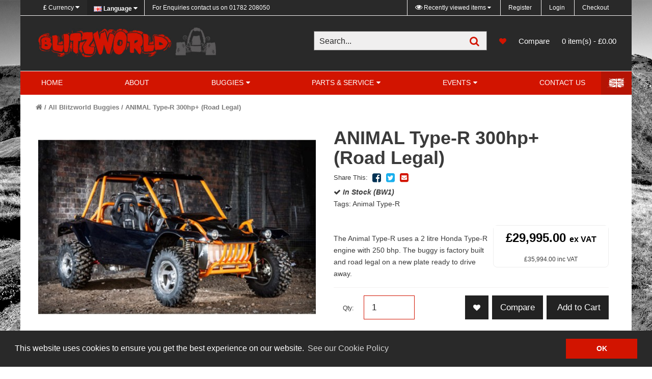

--- FILE ---
content_type: text/html; charset=utf-8
request_url: https://www.blitzworld.co.uk/All-Blitzworld-Buggies/Animal-sport-honda-Type-R-220bhp-buggy
body_size: 16466
content:
<!DOCTYPE html>
<!--[if IE]><![endif]-->
<!--[if IE 8 ]><html dir="ltr" lang="en" class="ie8"><![endif]-->
<!--[if IE 9 ]><html dir="ltr" lang="en" class="ie9"><![endif]-->
<!--[if (gt IE 9)|!(IE)]><!-->
<html dir="ltr" lang="en">
<!--<![endif]-->
<head>
    <meta charset="UTF-8" />
    <meta name="viewport" content="width=device-width, initial-scale=1">
    <meta http-equiv="X-UA-Compatible" content="IE=edge">
    <title>Animal Sport Buggy 250 bhp Road Legal Buggy</title>
    <base href="https://www.blitzworld.co.uk/" />
            <meta name="description" content="Factory built Blitzworld Buggy with 2 litre Honda Type-R engine" />
                <meta name="keywords" content= "Animal, Sport, Buggy, Honda Type-R, Go Kart, high performance, road legal, off road" />
    
    <script src="catalog/view/theme/netbiz/js/vendor/modernizr-2.6.2.min.js" type="text/javascript"></script>
    <script src="catalog/view/theme/netbiz/js/vendor/jquery-1.10.2.min.js" type="text/javascript"></script>
    <script src="catalog/view/theme/netbiz/js/bootstrap.min.js" type="text/javascript"></script>
    <script src="catalog/view/theme/netbiz/js/bootstrap-select.min.js" type="text/javascript"></script>
    <script src="catalog/view/theme/netbiz/js/owl.carousel.min.js" type="text/javascript"></script>

    <link href="catalog/view/javascript/font-awesome/css/font-awesome.min.css" rel="stylesheet" type="text/css" />
    <link href="//fonts.googleapis.com/css?family=Open+Sans:400,400i,300,700" rel="stylesheet" type="text/css" />
    <link href="catalog/view/theme/netbiz/stylesheet/normalize.css" rel="stylesheet">
    <link href="catalog/view/theme/netbiz/stylesheet/bootstrap.min.css" rel="stylesheet">
    <link href="catalog/view/theme/default/stylesheet/stylesheet.css" rel="stylesheet">
    <link href="catalog/view/theme/netbiz/stylesheet/plugins.css" rel="stylesheet">
    <link href="catalog/view/theme/netbiz/stylesheet/stylesheet.css" rel="stylesheet">
    <link href="catalog/view/theme/netbiz/stylesheet/custom.css" rel="stylesheet">
    <link href="catalog/view/theme/netbiz/stylesheet/cookieconsent.min.css" rel="stylesheet">
            <link href="catalog/view/javascript/jquery/magnific/magnific-popup.css" type="text/css" rel="stylesheet" media="screen" />
            <link href="catalog/view/javascript/jquery/datetimepicker/bootstrap-datetimepicker.min.css" type="text/css" rel="stylesheet" media="screen" />
            <link href="catalog/view/theme/default/stylesheet/printcart.css" type="text/css" rel="stylesheet" media="print" />
        <script src="catalog/view/theme/netbiz/js/common.js" type="text/javascript"></script>

    <script src="catalog/view/theme/netbiz/js/plugins.js" type="text/javascript"></script>
    <script src="catalog/view/theme/netbiz/js/main.js" type="text/javascript"></script>
    <script src="catalog/view/theme/netbiz/js/cookieconsent.min.js" type="text/javascript"></script>

            <link href="https://www.blitzworld.co.uk/Animal-sport-honda-Type-R-220bhp-buggy" rel="canonical" />
            <link href="https://www.blitzworld.co.uk/image/catalog/favicon.png" rel="icon" />
                <script src="catalog/view/javascript/jquery/magnific/jquery.magnific-popup.min.js" type="text/javascript"></script>
            <script src="catalog/view/javascript/jquery/datetimepicker/moment.js" type="text/javascript"></script>
            <script src="catalog/view/javascript/jquery/datetimepicker/bootstrap-datetimepicker.min.js" type="text/javascript"></script>
            <script src="/catalog/view/javascript/reCaptchaCallback.js" type="text/javascript"></script>
            <script src="/catalog/view/javascript/basicForms.js" type="text/javascript"></script>
            <script src="/catalog/view/javascript/recentlyviewed.js" type="text/javascript"></script>
                <!-- Google tag (gtag.js) -->
<script async src="https://www.googletagmanager.com/gtag/js?id=G-4RH00JCPEE"></script>
<script>
  window.dataLayer = window.dataLayer || [];
  function gtag(){dataLayer.push(arguments);}
  gtag('js', new Date());

  gtag('config', 'G-4RH00JCPEE');
</script>    
    <script src='https://www.google.com/recaptcha/api.js?onload=reCaptchaCallback&render=explicit' async defer></script>
    

     

</head>
<body class="product-product-1535">


<div id="recently-viewed-panel"></div>

<div class="mp-pusher" id="mp-pusher">
<header>
    <div id="preheader" class="bg1">
        <div class="container">
            <nav id="top-nav" class="inline" role="navigation">
                <ul id="preheader_left">
                    <div class="pull-left">
<form action="https://www.blitzworld.co.uk/index.php?route=common/currency/currency" method="post" enctype="multipart/form-data" id="form-currency">
  <div class="btn-group">
    <button class=" dropdown-toggle" data-toggle="dropdown">
                    <strong>£</strong>
                    <span class="hidden-xs hidden-sm hidden-md">Currency</span> <i class="fa fa-caret-down"></i></button>
    <ul class="dropdown-menu">
                  <li><button class="currency-select btn btn-link btn-block" type="button" name="EUR">€ Euro</button></li>
                        <li><button class="currency-select btn btn-link btn-block" type="button" name="GBP">£ Pound Sterling</button></li>
                        <li><button class="currency-select btn btn-link btn-block" type="button" name="USD">$ US Dollar</button></li>
                </ul>
  </div>
  <input type="hidden" name="code" value="" />
  <input type="hidden" name="redirect" value="https://www.blitzworld.co.uk/All-Blitzworld-Buggies/Animal-sport-honda-Type-R-220bhp-buggy" />
</form>
</div>
                    <div class="pull-left">
<form action="https://www.blitzworld.co.uk/index.php?route=common/language/language" method="post" enctype="multipart/form-data" id="form-language">
  <div class="btn-group lang_dropdown">
    <a  href="#" class="btn ">
            <img src="catalog/language/en-gb/en-gb.png" alt="English" title="English">
            <span class="hidden-xs hidden-sm hidden-md">Language</span> <i class="fa fa-caret-down"></i></a>
    <ul>
      <li><div id="google_translate_element_wrap"><div id="google_translate_element" class="dropdown-toggle"></div></div></li>
          </ul>
  </div>
  <input type="hidden" name="code" value="" />
  <input type="hidden" name="redirect" value="https://www.blitzworld.co.uk/All-Blitzworld-Buggies/Animal-sport-honda-Type-R-220bhp-buggy?_route_=All-Blitzworld-Buggies%2FAnimal-sport-honda-Type-R-220bhp-buggy" />
</form>
</div>
                    <li class="hidden-xxs"><a href="https://www.blitzworld.co.uk/info/contact"><span class="hidden-xs hidden-sm">For Enquiries contact us on</span><i class="fa fa-phone hidden-md hidden-lg hidden-xl"></i> 01782 208050</a></li>
                </ul>
                <ul id="preheader_right">
                    <li class="js-load-recently-viewed recently-viewed-toggle"><a href="https://www.blitzworld.co.uk/account/register"><i class="fa fa-eye"></i>  Recently viewed items  </a></li>
                                            <li><a href="https://www.blitzworld.co.uk/account/register">Register</a></li>
                        <li><a href="https://www.blitzworld.co.uk/account/login">Login</a></li>
                                        <li class="hidden-xs"><a href="https://www.blitzworld.co.uk/checkout/checkout">Checkout</a></li>
                </ul>
            </nav>
        </div>
    </div>
    <div class="clearfix"></div>
    <div id="header" class="bg1">
        <div class="container">
            <div class="row">
                <div id="branding" class="col-xs-12 col-md-4 xs-text-left md-text-center">
                    <div class="js_padmiddle">
                                                    <a href="https://www.blitzworld.co.uk/"><img src="https://www.blitzworld.co.uk/image/catalog/blitz_world_v2.jpg" title="Blitzworld" alt="Blitzworld" class="img-responsive" /></a>
                                            </div>
                </div>
                <nav id="header_controls" class="inline col-xs-12 col-md-8 col-md-push-4" role="navigation">
                    <ul>                        
                        <li class="search"><div id="search"><input name="search" type="search" value="" placeholder="Search..."/><button class="fa fa-search"><span class="sr-only">Search</span></button></div></li>                        <li><a href="https://www.blitzworld.co.uk/account/wishlist" id="wishlist-total" title="Wishlist"><i class="fa fa-heart"></i> 
                                                        <span class="sr-only hidden-xs hidden-sm hidden-md">0</span></a></li>
                        <li><a href="/product-compare" id="compare-total" title="Compare Products">Compare<i class="fa fa-exchange"></i>
                                                     <span class="sr-only hidden-xs hidden-sm hidden-md">Compare Products</span></a></li>                       
                        <li  id="cart">

<a href="account_basket.php" data-toggle="dropdown" data-loading-text="Loading..." class="dropdown-toggle">
<i class="fa fa-shopping-basket"></i>0 item(s) - £0.00</a>

 
  <ul class="dropdown-menu pull-right">
        <li>
      <p class="text-center">Your shopping cart is empty!</p>
    </li>
      </ul>

</li>                        <li id="mob-controls"><a class="btn" href="#" id="trigger"><i class="fa fa-bars"></i> <span class="sr-only">Main Menu</span></a></li>
                    </ul>
                </nav>
            </div>
        </div>
    </div>
    <div id="main-menu-wrap">
        <div class="container">
            <nav id="main-menu" class="inline text-center" role="navigation">
                <div class="flag-icon"></div><ul class='level-one'><li><a href='/'>Home</a></li><li><a href='/about-us'>About</a></li><li class='children'><a href='/All-Buggies'>Buggies</a><nav><ul><li><a href='/All-Blitzworld-Buggies'>All - Buggies</a><nav><ul class='level-three'><li class='level-three'><a href='/Kids-Buggies'>Kids - Buggies</a></li><li class='level-three'><a href='/Adult-Buggies'>Adult - Buggies</a></li><li class='level-three'><a href='/Quads'>Quads & UTVs</a></li><li class='level-three'><a href='/high-performance'>Custom Built Buggies</a></li><li class='level-three'><a href='/used-buggies'>Used</a></li></ul></nav></li></ul></nav></li><li class='children'><a href='/shop'>Parts & Service</a><nav><ul><li><a href='/shop/all-parts-and-accessories'>All Buggy Parts</a><nav><ul class='level-three'><li class='level-three'><a href='/Clearance-Items'>Clearance Items</a></li><li class='level-three'><a href='/helmets-safety-clothing-gloves-goggles'>Helmets & Clothing</a></li><li class='level-three'><a href='/Vigilante-buggy-Self-Build-Kits'>Blitzworld Self Build Kits</a></li></ul></nav></li></ul></nav></li><li class='children'><a href='/upcoming-events'>Events</a><nav><ul><li><a href='/upcoming-events/upcoming-shows'>Shows</a><nav><ul class='level-three'><li class='level-three'><a href='/upcoming-events/upcoming-track-days'>Track Days</a></li><li class='level-three'><a href='/tv-coverage'>TV Coverage</a></li><li class='level-three'><a href='/track-days'>Track Days Past</a></li><li class='level-three'><a href='/gallery/shows'>Shows past</a></li></ul></nav></li></ul></nav></li><li><a href='/info/contact'>Contact Us</a></li></ul>  
                
            </nav>
        </div>
    </div>
</header>
<nav id="mp-menu" class="mp-menu">
    <div class="mp-level">

        <div class="side-label"><span>Main Menu</span></div>
            <div class="mp-reset"><a href="#">Close <i class="fa fa-times"></i></a></div>
            
            <h2>Main Menu</h2>
            <ul>
                                <li>
                    <a href="/about-us">About</a>
                                    </li>
                                <li>
                    <a href="/All-Buggies">Buggies</a>
                                        <span class="mp-click"><i class="fa fa-chevron-right"></i></span>

                    <div class="mp-level">
                        <div class="side-label"><span>Buggies</span></div>
                        <div class="mp-reset"><a href="#">Close <i class="fa fa-times"></i></a></div>
                    
                        <h2>Buggies</h2>
                        <a class="mp-back" href="#">back</a>
                        <ul>
                                                            <li>
                                    <a href="/All-Blitzworld-Buggies" class="has-next">All - Buggies</a>
                                                                        <span class="mp-click"><i class="fa fa-chevron-right"></i></span>

                                    <div class="mp-level double-width">
                                        
                                        <div class="side-label"><span>All - Buggies</span></div>

                                        <div class="mp-level-scroll">
                                            
                                            <div class="mp-reset"><a href="#">Close <i class="fa fa-times"></i></a></div>
                                            
                                            <h2>All - Buggies</h2>
                                            <a class="mp-back" href="#">back</a>
                                            <ul>
                                                                                                    <li><a href="/Kids-Buggies">Kids - Buggies</a></li>
                                                                                                    <li><a href="/Adult-Buggies">Adult - Buggies</a></li>
                                                                                                    <li><a href="/Quads">Quads & UTVs</a></li>
                                                                                                    <li><a href="/high-performance">Custom Built Buggies</a></li>
                                                                                                    <li><a href="/used-buggies">Used</a></li>
                                                                                            </ul>
                                        </div>

                                    </div>
                                                                    </li>
                                                    </ul>
                    </div>
                                    </li>
                                <li>
                    <a href="/shop">Parts & Service</a>
                                        <span class="mp-click"><i class="fa fa-chevron-right"></i></span>

                    <div class="mp-level">
                        <div class="side-label"><span>Parts & Service</span></div>
                        <div class="mp-reset"><a href="#">Close <i class="fa fa-times"></i></a></div>
                    
                        <h2>Parts & Service</h2>
                        <a class="mp-back" href="#">back</a>
                        <ul>
                                                            <li>
                                    <a href="/shop/all-parts-and-accessories" class="has-next">All Buggy Parts</a>
                                                                        <span class="mp-click"><i class="fa fa-chevron-right"></i></span>

                                    <div class="mp-level double-width">
                                        
                                        <div class="side-label"><span>All Buggy Parts</span></div>

                                        <div class="mp-level-scroll">
                                            
                                            <div class="mp-reset"><a href="#">Close <i class="fa fa-times"></i></a></div>
                                            
                                            <h2>All Buggy Parts</h2>
                                            <a class="mp-back" href="#">back</a>
                                            <ul>
                                                                                                    <li><a href="/Clearance-Items">Clearance Items</a></li>
                                                                                                    <li><a href="/helmets-safety-clothing-gloves-goggles">Helmets & Clothing</a></li>
                                                                                                    <li><a href="/Vigilante-buggy-Self-Build-Kits">Blitzworld Self Build Kits</a></li>
                                                                                            </ul>
                                        </div>

                                    </div>
                                                                    </li>
                                                    </ul>
                    </div>
                                    </li>
                                <li>
                    <a href="/upcoming-events">Events</a>
                                        <span class="mp-click"><i class="fa fa-chevron-right"></i></span>

                    <div class="mp-level">
                        <div class="side-label"><span>Events</span></div>
                        <div class="mp-reset"><a href="#">Close <i class="fa fa-times"></i></a></div>
                    
                        <h2>Events</h2>
                        <a class="mp-back" href="#">back</a>
                        <ul>
                                                            <li>
                                    <a href="/upcoming-events/upcoming-shows" class="has-next">Shows</a>
                                                                        <span class="mp-click"><i class="fa fa-chevron-right"></i></span>

                                    <div class="mp-level double-width">
                                        
                                        <div class="side-label"><span>Shows</span></div>

                                        <div class="mp-level-scroll">
                                            
                                            <div class="mp-reset"><a href="#">Close <i class="fa fa-times"></i></a></div>
                                            
                                            <h2>Shows</h2>
                                            <a class="mp-back" href="#">back</a>
                                            <ul>
                                                                                                    <li><a href="/upcoming-events/upcoming-track-days">Track Days</a></li>
                                                                                                    <li><a href="/tv-coverage">TV Coverage</a></li>
                                                                                                    <li><a href="/track-days">Track Days Past</a></li>
                                                                                                    <li><a href="/gallery/shows">Shows past</a></li>
                                                                                            </ul>
                                        </div>

                                    </div>
                                                                    </li>
                                                    </ul>
                    </div>
                                    </li>
                                <li>
                    <a href="/info/contact">Contact Us</a>
                                    </li>
                            </ul>
        
       

    </div>
</nav>
<div class="add_gutter">
<div id="product_single">

    <div class="bg1" id="container">

        <div id="product" class="container">

            <aside class="ajs_breadcrumb">
    <nav class="inline">
        <ul>
                    <li><a href="https://www.blitzworld.co.uk/"><i class="fa fa-home"></i></a></li>
                    <li><a href="https://www.blitzworld.co.uk/All-Blitzworld-Buggies">All Blitzworld Buggies</a></li>
                    <li><a href="https://www.blitzworld.co.uk/All-Blitzworld-Buggies/Animal-sport-honda-Type-R-220bhp-buggy">ANIMAL Type-R 300hp+ (Road Legal)</a></li>
                </ul>
    </nav>
</aside>
            <header class="col-xs-12 col-md-6 col-md-push-6 row_pad">

              <h1>ANIMAL Type-R 300hp+ (Road Legal)</h1>



                    <nav id="share" class="inline row_pad">

                        <ul>

                            <li>Share This:</li>

                            <li><a href="https://www.facebook.com/sharer/sharer.php?u=http://www.blitzworld.co.uk/All-Blitzworld-Buggies/Animal-sport-honda-Type-R-220bhp-buggy" class="fa fa-facebook-square" title="Share Product Name to Facebook"></a></li>

                            <li><a href="https://twitter.com/home?status=http://www.blitzworld.co.uk/All-Blitzworld-Buggies/Animal-sport-honda-Type-R-220bhp-buggy" class="fa fa-twitter-square" title="Share Product Name to Twitter"></a></li>

                            <!-- <li><a href="#" class="fa fa-instagram" title="Send Product Name via email"></a></li>

                            <li><a href="#" class="fa fa-pinterest-square" title="Send Product Name via email"></a></li> -->

                            <li><a href="mailto:?&subject=Check out ANIMAL Type-R 300hp+ (Road Legal)&body=Check%20out%20this%20great%20ANIMAL Type-R 300hp+ (Road Legal)%20from%20BLITZWORLD.%0Ahttp://www.blitzworld.co.uk/All-Blitzworld-Buggies/Animal-sport-honda-Type-R-220bhp-buggy" class="fa fa-envelope-square" title="Send Product Name via email"></a></li>

                        </ul>

                    </nav>

                    
                  
                    <p class="instock"><i class="fa fa-check"></i> <strong>In Stock (BW1)</strong></p>

                  
            </header>





            <div id="product_image" class="col-xs-12 col-md-6 col-md-pull-6">





              




              <div id="sync1" class="owl-carousel owl-theme">

                
                  <div class="item">

                    <a class="img" href="https://www.blitzworld.co.uk/image/cache/catalog/import/images/vigilante-100a-800x800.jpg">

                      <img src="https://www.blitzworld.co.uk/image/cache/catalog/import/images/vigilante-100a-533x400.jpg" alt="ANIMAL Type-R 300hp+ (Road Legal)"/>

                    </a>

                </div>

                
                  <div class="item"><a class="img" href="https://www.blitzworld.co.uk/image/cache/catalog/vigilante-sport-atv-tyres1-800x800.jpg" title="ANIMAL Type-R 300hp+ (Road Legal)"> <img src="https://www.blitzworld.co.uk/image/cache/catalog/vigilante-sport-atv-tyres1-533x400.jpg" title="ANIMAL Type-R 300hp+ (Road Legal)" alt="ANIMAL Type-R 300hp+ (Road Legal)" /></a></div>

                
                  <div class="item"><a class="img" href="https://www.blitzworld.co.uk/image/cache/catalog/import/images/vigilante-honda-1002-800x800.jpg" title="ANIMAL Type-R 300hp+ (Road Legal)"> <img src="https://www.blitzworld.co.uk/image/cache/catalog/import/images/vigilante-honda-1002-533x400.jpg" title="ANIMAL Type-R 300hp+ (Road Legal)" alt="ANIMAL Type-R 300hp+ (Road Legal)" /></a></div>

                
                  <div class="item"><a class="img" href="https://www.blitzworld.co.uk/image/cache/catalog/Red%20Bull%2010-800x800.JPG" title="ANIMAL Type-R 300hp+ (Road Legal)"> <img src="https://www.blitzworld.co.uk/image/cache/catalog/Red%20Bull%2010-533x400.JPG" title="ANIMAL Type-R 300hp+ (Road Legal)" alt="ANIMAL Type-R 300hp+ (Road Legal)" /></a></div>

                
                  <div class="item"><a class="img" href="https://www.blitzworld.co.uk/image/cache/catalog/import/images/vigilante-100a-800x800.jpg" title="ANIMAL Type-R 300hp+ (Road Legal)"> <img src="https://www.blitzworld.co.uk/image/cache/catalog/import/images/vigilante-100a-533x400.jpg" title="ANIMAL Type-R 300hp+ (Road Legal)" alt="ANIMAL Type-R 300hp+ (Road Legal)" /></a></div>

                
                  <div class="item"><a class="img" href="https://www.blitzworld.co.uk/image/cache/catalog/Vigilante-103-800x800.jpg" title="ANIMAL Type-R 300hp+ (Road Legal)"> <img src="https://www.blitzworld.co.uk/image/cache/catalog/Vigilante-103-533x400.jpg" title="ANIMAL Type-R 300hp+ (Road Legal)" alt="ANIMAL Type-R 300hp+ (Road Legal)" /></a></div>

                
                  <div class="item"><a class="img" href="https://www.blitzworld.co.uk/image/cache/catalog/import/images/vigilante-102b-800x800.jpg" title="ANIMAL Type-R 300hp+ (Road Legal)"> <img src="https://www.blitzworld.co.uk/image/cache/catalog/import/images/vigilante-102b-533x400.jpg" title="ANIMAL Type-R 300hp+ (Road Legal)" alt="ANIMAL Type-R 300hp+ (Road Legal)" /></a></div>

                 

              </div>



              <div id="sync2-wrap">

                <div id="sync2" class="owl-carousel owl-theme">

                  
                    <div class="item">

                   <img src="https://www.blitzworld.co.uk/image/cache/catalog/import/images/vigilante-100a-533x400.jpg" alt="ANIMAL Type-R 300hp+ (Road Legal)"/>

                </div>

                  
                    <div class="item"><img src="https://www.blitzworld.co.uk/image/cache/catalog/vigilante-sport-atv-tyres1-533x400.jpg" title="ANIMAL Type-R 300hp+ (Road Legal)" alt="ANIMAL Type-R 300hp+ (Road Legal)" /></div>

                  
                    <div class="item"><img src="https://www.blitzworld.co.uk/image/cache/catalog/import/images/vigilante-honda-1002-533x400.jpg" title="ANIMAL Type-R 300hp+ (Road Legal)" alt="ANIMAL Type-R 300hp+ (Road Legal)" /></div>

                  
                    <div class="item"><img src="https://www.blitzworld.co.uk/image/cache/catalog/Red%20Bull%2010-533x400.JPG" title="ANIMAL Type-R 300hp+ (Road Legal)" alt="ANIMAL Type-R 300hp+ (Road Legal)" /></div>

                  
                    <div class="item"><img src="https://www.blitzworld.co.uk/image/cache/catalog/import/images/vigilante-100a-533x400.jpg" title="ANIMAL Type-R 300hp+ (Road Legal)" alt="ANIMAL Type-R 300hp+ (Road Legal)" /></div>

                  
                    <div class="item"><img src="https://www.blitzworld.co.uk/image/cache/catalog/Vigilante-103-533x400.jpg" title="ANIMAL Type-R 300hp+ (Road Legal)" alt="ANIMAL Type-R 300hp+ (Road Legal)" /></div>

                  
                    <div class="item"><img src="https://www.blitzworld.co.uk/image/cache/catalog/import/images/vigilante-102b-533x400.jpg" title="ANIMAL Type-R 300hp+ (Road Legal)" alt="ANIMAL Type-R 300hp+ (Road Legal)" /></div>

                   

                </div>

              </div>











              


            </div>

            <div class="clearfix"></div>

            <div id="product_description" class="col-xs-12 col-md-6 col-md-push-6">

                <div class="row_pad">                    

   





                                    <div id="product_options">
                   
                                            
                                                                          <p>Tags:                                                                                    <a href="https://www.blitzworld.co.uk/index.php?route=product/search&amp;tag=Animal Type-R">Animal Type-R</a>
                                                                                  </p>
                        
                </div>










                  
                    


                        <div class="price-box">



                      
                      



                        
                            <div class="price-now">£29,995.00 <span>ex VAT</span></div>

                        


                        
                          <div class="price-tax">£35,994.00 inc VAT</div>

                        




                        </div>



                        


                         

                      



                      


                      


                    
                  












                </div>

                





                
                <div class="row_pad">

                    <p>The Animal Type-R uses a 2 litre Honda Type-R engine with 250 bhp. The buggy is factory built and road legal on a new plate ready to drive away.</p>

                    </div>

                  
                    

                    
                



                
                

                  <div id="ajs_addtocart">

                    

                      
                        <div id="qty">

                            <label>Qty:</label>

                            <input type="text" name="quantity" value="1" size="2" id="input-quantity"/>

                        </div>

                      
                      <div id="add_to_cart">

                          <button id="favorite" class="btn btn-secondary"  type="button" data-toggle="tooltip" title="Add to Wish List" onclick="wishlist.add('1535');"><i class="fa fa-heart"></i></button>

                          <button   class="btn btn-default compare_btn" type="button" data-toggle="tooltip" title="Compare this Product" onclick="compare.add('1535');"><span class="compare_text">Compare</span> <i class="fa fa-exchange"></i></button>



                          <input type="hidden" name="product_id" value="1535" />

                          
                            <button type="button" id="button-cart" data-loading-text="Loading..." class="btn"><i class="fa fa-shopping-basket"></i>  Add to Cart</button>

                          
                      </div>



                    <div class="clearfix"></div>

                  </div>





                    <ul class="list-unstyled">     

                        
                            <li>Brand:<a href="https://www.blitzworld.co.uk/Blitzworld Made in UK">Blitzworld - Made in UK</a></li>

                                       

                        <li>Part Number: AML-2773-D0</li>



                         



                                            

                    </ul>   



              
          <div class="rating">

            <p>

              
              
              <span class="fa fa-stack"><i class="fa fa-star-o fa-stack-1x"></i></span>

              
              
              
              <span class="fa fa-stack"><i class="fa fa-star-o fa-stack-1x"></i></span>

              
              
              
              <span class="fa fa-stack"><i class="fa fa-star-o fa-stack-1x"></i></span>

              
              
              
              <span class="fa fa-stack"><i class="fa fa-star-o fa-stack-1x"></i></span>

              
              
              
              <span class="fa fa-stack"><i class="fa fa-star-o fa-stack-1x"></i></span>

              
              
              <br/>

              <a href="" onclick="$('a[href=\'#reviews\']').trigger('click'); return false;" data-tab-rel="reviews">0 reviews</a> / <a href="" onclick="$('a[href=\'#reviews\']').trigger('click'); return false;" data-tab-rel="reviews">Write a review</a></p>

           

          </div>

          










                </div>         

        </div>        

    </div>

    <div id="tabs">

        <div id="tabs_header" class="bg1">

            <div class="container">

                <nav class="inline">

                    <ul>

                        <li class="active"><a href="#" data-tab-rel="description">Description</a>

                            <section id="description" class="active row_pad_md">

                                <h2>About <strong>ANIMAL Type-R 300hp+ (Road Legal)</strong></h2>

                                <ul>
<li><span style="color: #ff0000;">Blitzworld - Factory Built Road Legal Buggy</span></li>
<li><span style="color: #ff0000;">Honda&nbsp;- 2 Litre Honda Type-R engine</span></li>
<li><span style="color: #ff0000;">ME Motorsports&nbsp;- ECU with&nbsp;self Program &amp; Diagnostics</span></li>
<li><span style="color: #ff0000;">FOX USA&nbsp;- Adjustable Nitrogen Damped Shocks with Adjustable Springs</span></li>
<li>Cobeau<span style="color: #ff0000;">&nbsp;- FIA Approved Race Bucket Seats</span></li>
<li><span style="color: #ff0000;">TRS&nbsp;- Race Harnesses with Quick Adjust and fast buckle</span></li>
<li><span style="color: #ff0000;">Blue Flame&nbsp;- British Made Twin Stainless Steel&nbsp;Exhaust &amp; </span>metalic<span style="color: #ff0000;"> Cat</span></li>
<li><span style="color: #ff0000;">Bronco&nbsp;- 12" Aluminium Wheels</span></li>
<li><span style="color: #ff0000;">MAXXI&nbsp;- Deep Block tread 12" ATV </span>tyres<span style="color: #ff0000;"> E-marked</span></li>
<li><span style="color: #ff0000;">ISO Standard&nbsp;- Approved&nbsp;- Manufactured Mig Welded Roll Cage</span></li>
<li><span style="color: #ff0000;">British Steel&nbsp;- Made Chassis</span></li>
<li><span style="color: #ff0000;">VOSA&nbsp;- Approved &amp; European Road Legal</span></li>
<li><span style="color: #ff0000;">Registered&nbsp;- British Buggy Manufacturer</span></li>
<li><span style="color: #ff0000;">2 Year Parts &amp; </span>labour<span style="color: #ff0000;">&nbsp;- Warranty ON &amp; OFF Road&nbsp;</span></li>
</ul>
<p>The Animal Type-R Buggy, uses a 2 litre Honda Type-R engine and 6 speed gearbox, and is our fastest standard production buggy available. The buggy comes fully Factory Built and is road legal on Brand new Plates, boasting 245 bhp in a buggy weighing in at 450kgs (depending on spec), giving a 0-60 mph in about 3 seconds with a top speed of about 160 mph plus.</p>
<p>The Buggy is designed for ON and SERIOUS off road use, it has nitrogen damped rebound FOX suspension on the rear, and custom built Blitzworld Mcpherson struts on the front, which have being tested to there limits at our track days and corporate entertainment centres.</p>
<div>The buggy is designed and built by Blitzworld in the UK, with alot of attention to detail including: 30mm thick rear arms, 42mm 4mm thick tube with full NASCAR type roll cage, Ten millimeter thick twin bushed plated engine mounts, FOX suspension, 12" standard Alloy wheels with ATV 6 or 8 ply tyres, or 19" alloy road wheels, multi PCD bolting centres, plug in engine tuning engine management system with software included for self programming &amp; tuning, to name a few....</div>
<div>&nbsp;</div>
<div>We feel that our buggy is one of the tuffest and best buggies on the market and we back it up with a&nbsp;2 year parts &amp; labour warranty, and is good for over 100,000 miles plus.</div>
<div>&nbsp;</div>
<div><em><strong>Click on the PARTS tab avove to see a full break down of all the kits and assemblies included in this buggy.</strong></em></div>
<p>&nbsp;</p>
<p><strong>Chassis</strong></p>
<p>The buggy frame is very strong with a NASCAR style full roll cage, made from 42mm 4mm thick Tube, Jig built and Mig welded to ISO standard using BRITISH STEEL and MADE IN THE UK. The chassis also has crumple zones front &amp; rear and side impact protection.</p>
<p><strong>Engine Management</strong></p>
<p>The Vigilante Type-R runs DTA engine management system and not the standard Honda ECU. This allows you to plug the buggy into your own laptop, and tune the engine do engine diagnostics yourself.</p>
<p><strong>Wheels &amp; Tyres</strong></p>
<p>Due to the design of the buggy the wheel hubs are multi drilled giving 3 different bolting centres offering fitment of more wheels. The hub design also offers fitment of a standard 12" ATV wheel upto a 19" Car wheel.</p>
<p><strong>Suspension</strong><br /><br />The buggy has high performance adjustable FOX Nitrogen damped rear suspension, and custom made adjustable front Mc Pherson struts.</p>
<p><strong>Engine</strong></p>
<p>The engine for the Type-R is a used engine &amp; 5 or 6 speed gearbox, serviced with all necessary components upgraded. ( a brand new engine is available please call for details).</p>
<ul>
<li>
<div align="left">Light weight buggy about 500kg (depending on spec)</div>
</li>
<li>
<div align="left">Excellent power to weight ratio</div>
</li>
<li>
<div align="left">CAD designed</div>
</li>
<li>
<div align="left">Jig Built Construction</div>
</li>
<li>
<div align="left">IVA &amp; VOSA approved</div>
</li>
<li>
<div align="left">Registered British Car Manufacturer</div>
</li>
<li>
<div align="left">Over 15 years of Blitzworld &amp; On Track development</div>
</li>
<li>
<div align="left">High grade British Steel, Tube 42mm diameter, 4mm thick</div>
</li>
<li>
<div align="left">Custom built 30mm thick &amp; plated rear suspension arms</div>
</li>
<li>
<div align="left">Nitrogen damped Rear FOX adjustable suspension</div>
</li>
<li>
<div align="left">Adjustable custom made front&nbsp;struts</div>
</li>
<li>DTA engine management offering - self diagnose &amp; tune engine</li>
<li>
<div align="left">Spare parts Standard &amp; readily available all over the World</div>
</li>
<li>
<div align="left">Cost&nbsp;effective to run</div>
</li>
<li>
<div align="left">Low maintenance</div>
</li>
<li>Registered on a NEW Number plate</li>
<li>
<div align="left">3 Year Chassis warranty</div>
</li>
<li>
<div align="left">2 Year Parts &amp; labour warranty</div>
</li>
</ul>
                            </section>

                        </li>

                        
                        <li><a href="#" data-tab-rel="specification">Specification</a>

                            <section id="specification" class="row_pad_md"> 

                                <h2><strong>ANIMAL Type-R 300hp+ (Road Legal)</strong> Specifications</h2>

                                <div id="specification_table">

                                    <div class="row">

                                        <div class="col-xs-12">



                                          <div class=" spec-carousel owl-theme owl-carousel">

                                            
                                              <div class="item">

                                                  <div class="title">Engine Specification:</div>

                                                  <nav>

                                                      <ul>

                                                        
                                                          <li><strong>Engine Type</strong> 16v 2 Litre Honda Type R</li>

                                                        
                                                          <li><strong>ECU Type</strong> DTA</li>

                                                        
                                                          <li><strong>Engine'cc'</strong> 2000 cc</li>

                                                        
                                                          <li><strong>Fuel Type</strong> 4 Stroke Petrol</li>

                                                        
                                                          <li><strong>Power</strong> 245 bhp (mapped)</li>

                                                        
                                                          <li><strong>Torque</strong> 195 Nm</li>

                                                        
                                                          <li><strong>0 to 60 mph</strong> about 3 Seconds</li>

                                                        
                                                          <li><strong>Power to Weight Ratio</strong> 412 hp @ Ton</li>

                                                        
                                                          <li><strong>Top Speed</strong> 160 mph &amp; Tune-able</li>

                                                        
                                                          <li><strong>Transmission</strong> 6 Speed Manual Gearbox</li>

                                                        
                                                          <li><strong>Drive</strong> 2 WD Rear with Diff</li>

                                                        
                                                          <li><strong>Diff Lock</strong> LSD (optional)</li>

                                                        
                                                          <li><strong>Reverse</strong> YES</li>

                                                        
                                                          <li><strong>Oil Cooling</strong> Sump</li>

                                                        
                                                          <li><strong>Engine Cooling</strong> Liquid Cooled</li>

                                                        
                                                          <li><strong>mpg</strong> about 30 mpg</li>

                                                        
                                                          <li><strong>Clutch</strong> Sports Race Clutch (optional)</li>

                                                        
                                                          <li><strong>Start</strong> Key or Push Button</li>

                                                        
                                                      </ul>

                                                  </nav>

                                              </div>

                                            
                                              <div class="item">

                                                  <div class="title">Electrics:</div>

                                                  <nav>

                                                      <ul>

                                                        
                                                          <li><strong>Loom Type</strong> Modular Plug &amp; Play</li>

                                                        
                                                          <li><strong>ECU Programable</strong> YES - via Software included</li>

                                                        
                                                          <li><strong>ECU Diagnostics</strong> YES - via Software included</li>

                                                        
                                                      </ul>

                                                  </nav>

                                              </div>

                                            
                                              <div class="item">

                                                  <div class="title">Dimensions:</div>

                                                  <nav>

                                                      <ul>

                                                        
                                                          <li><strong>Length o/all</strong> 3000 mm</li>

                                                        
                                                          <li><strong>Width o/all</strong> 1600 mm</li>

                                                        
                                                          <li><strong>Height o/all</strong> 1500 mm</li>

                                                        
                                                          <li><strong>Weight (kgs)</strong> 595 Kgs</li>

                                                        
                                                          <li><strong>Centre Of Gravity (COG)</strong> Low</li>

                                                        
                                                          <li><strong>Ground Clearance</strong> 290 mm</li>

                                                        
                                                          <li><strong>Wheel Centres</strong> 2230 mm</li>

                                                        
                                                      </ul>

                                                  </nav>

                                              </div>

                                            
                                              <div class="item">

                                                  <div class="title">Build Features:</div>

                                                  <nav>

                                                      <ul>

                                                        
                                                          <li><strong>Steering Side</strong> LHD / RHD or Centre</li>

                                                        
                                                          <li><strong>Power Steering</strong> Not Required - Light</li>

                                                        
                                                          <li><strong>Wheel Sizes</strong> 12&quot; ATV to 19&quot; Car</li>

                                                        
                                                          <li><strong>Bolting Centres</strong> 4 / 98 &amp; 4 / 110 &amp; 4 / 114</li>

                                                        
                                                          <li><strong>Frame Colour</strong> Any Colour</li>

                                                        
                                                          <li><strong>Front Suspension</strong> Mc Pherson Strut with 2.1/2 adj Spring</li>

                                                        
                                                          <li><strong>Rear Suspension</strong> Trailing Arm with Rebound Damped FOX Gas Suspension</li>

                                                        
                                                          <li><strong>Front Tyres</strong> 12&quot; ATV to 19&quot; (Road Legal)</li>

                                                        
                                                          <li><strong>Rear Tyres</strong> 25x10x12 std ATV or 13&quot; to 19&quot; std Car</li>

                                                        
                                                          <li><strong>Winch</strong> Optional 5 Ton</li>

                                                        
                                                      </ul>

                                                  </nav>

                                              </div>

                                            
                                              <div class="item">

                                                  <div class="title">Safety:</div>

                                                  <nav>

                                                      <ul>

                                                        
                                                          <li><strong>Frame Material</strong> BRITISH STEEL to ISO Standards</li>

                                                        
                                                          <li><strong>Roll Cage</strong> Fully Welded Roll Cage</li>

                                                        
                                                          <li><strong>Crumple Zones</strong> YES - Front, Rear &amp; side Impact</li>

                                                        
                                                          <li><strong>Passanger Grip Handles</strong> YES</li>

                                                        
                                                          <li><strong>Safety Harness</strong> 4 or 5 strap Harness UK made</li>

                                                        
                                                          <li><strong>Seat Runners</strong> YES - Double Locking both seats</li>

                                                        
                                                          <li><strong>Seats</strong> Corbeau Bucket Race Seat FIA &amp; IVA Approved</li>

                                                        
                                                          <li><strong>Brakes</strong> Twin system BIAS Hydraulic Car Disc Brakes Front &amp; Rear</li>

                                                        
                                                          <li><strong>Handbrake</strong> Yes - Mechanical &amp; Warning Light</li>

                                                        
                                                          <li><strong>Petrol Tank Position</strong> Front - away from Heat &amp; Engine</li>

                                                        
                                                          <li><strong>Petrol Tank Material</strong> Alu Baffled with Roll over Breather valve</li>

                                                        
                                                          <li><strong>Bulkheads</strong> Metal - Front &amp; Rear</li>

                                                        
                                                          <li><strong>UK Certification</strong> European &amp; British IVA / VOSA - Approved</li>

                                                        
                                                      </ul>

                                                  </nav>

                                              </div>

                                            
                                              <div class="item">

                                                  <div class="title">Warranty:</div>

                                                  <nav>

                                                      <ul>

                                                        
                                                          <li><strong>Warranty Duration</strong> 2 Years Parts &amp; Labour</li>

                                                        
                                                          <li><strong>Chassis</strong> 5 Years</li>

                                                        
                                                          <li><strong>Service Interval</strong> 10,000 miles (std Car)</li>

                                                        
                                                      </ul>

                                                  </nav>

                                              </div>

                                            
                                              <div class="item">

                                                  <div class="title">Service &amp; Repair:</div>

                                                  <nav>

                                                      <ul>

                                                        
                                                          <li><strong>Parts Availability on Shelf</strong> Blitzworld &amp; Car Motorfactors World Wide</li>

                                                        
                                                          <li><strong>Engine Parts</strong> Standard Honda</li>

                                                        
                                                          <li><strong>Life Span Miles</strong> 100,000 +</li>

                                                        
                                                          <li><strong>ECU Diagnostics Fault Find</strong> YES - with software included</li>

                                                        
                                                      </ul>

                                                  </nav>

                                              </div>

                                            
                                              <div class="item">

                                                  <div class="title">Blitzworld Summary     (1 poor - 5 excellent):</div>

                                                  <nav>

                                                      <ul>

                                                        
                                                          <li><strong>Availability of Parts</strong> 5</li>

                                                        
                                                          <li><strong>Power &amp; Speed</strong> 5</li>

                                                        
                                                          <li><strong>Fit For Purpose</strong> 5</li>

                                                        
                                                          <li><strong>Ethetics</strong> 3</li>

                                                        
                                                          <li><strong>Build Quality</strong> 5</li>

                                                        
                                                          <li><strong>Value For Money</strong> 5</li>

                                                        
                                                          <li><strong>Handling</strong> 5</li>

                                                        
                                                      </ul>

                                                  </nav>

                                              </div>

                                            
                                          </div>





                                        </div>

                                    </div>

                                </div>

                            </section>

                        </li>

                        
                        
                        <li><a href="#" data-tab-rel="accessories">Parts</a>

                            <section id="accessories" class="row_pad_md">

                                <h2>Parts for <strong>ANIMAL Type-R 300hp+ (Road Legal)</strong></h2>

                                
                                    <div class="product-box">
    <a href="https://www.blitzworld.co.uk/vigilante-BEAST-chassis-42mm-tube-roll-cage-any-engine">
        <img src="https://www.blitzworld.co.uk/image/cache/catalog/import/images/img_1231-533x400.jpg" alt="KIT 01a - Chassis &amp; Painted" title="KIT 01a - Chassis &amp; Painted" class="img-responsive" />
        <h4 class="js_sync_heights" data-sync-rel="prod_title">KIT 01a - Chassis &amp; Painted</h4>
        <p class="rating">
                                        <span class="fa fa-stack"><i class="fa fa-star-o fa-stack-2x"></i></span>
                                                      <span class="fa fa-stack"><i class="fa fa-star-o fa-stack-2x"></i></span>
                                                      <span class="fa fa-stack"><i class="fa fa-star-o fa-stack-2x"></i></span>
                                                      <span class="fa fa-stack"><i class="fa fa-star-o fa-stack-2x"></i></span>
                                                      <span class="fa fa-stack"><i class="fa fa-star-o fa-stack-2x"></i></span>
                                </p>
        <p class="shortDescription">
            The Chassis kit is supplied as a complete frame painted in your colour with the Blitzworld engine ba..        </p>
        <p>
                            <span class="tax">£2,495.00 ex VAT</span><br/>
                                                <span class="price">(£2,994.00)</span>
            
                    </p>
    </a>
    <div class="controls">
        <button class="btn btn-default" type="button" data-toggle="tooltip" title="Add to Wish List" onclick="wishlist.add('1331');"><i class="fa fa-heart"></i></button>
        <button class="btn btn-secondary" type="button" data-toggle="tooltip" title="Compare this Product" onclick="compare.add('1331');"><i class="fa fa-exchange"></i></button>
<!--         <button class="btn btn-primary" type="button" onclick="cart.add('');"><i class="fa fa-shopping-cart"></i> <span class="hidden-xs hidden-sm hidden-md"></span></button> -->
        <button class="btn btn-primary" type="button" data-link="https://www.blitzworld.co.uk/vigilante-BEAST-chassis-42mm-tube-roll-cage-any-engine">View Product</button>
    </div>
        <div class="tag">
        
            <a class=" " >Ready To Fit</a>            
            </div>
    </div>

                                
                                    <div class="product-box">
    <a href="https://www.blitzworld.co.uk/vigilante-trailing-arm-complete">
        <img src="https://www.blitzworld.co.uk/image/cache/catalog/vigilante%20rolling%20chassis%20rear%20arms-533x400.jpg" alt="KIT 2a - Trailing Arms" title="KIT 2a - Trailing Arms" class="img-responsive" />
        <h4 class="js_sync_heights" data-sync-rel="prod_title">KIT 2a - Trailing Arms</h4>
        <p class="rating">
                                        <span class="fa fa-stack"><i class="fa fa-star-o fa-stack-2x"></i></span>
                                                      <span class="fa fa-stack"><i class="fa fa-star-o fa-stack-2x"></i></span>
                                                      <span class="fa fa-stack"><i class="fa fa-star-o fa-stack-2x"></i></span>
                                                      <span class="fa fa-stack"><i class="fa fa-star-o fa-stack-2x"></i></span>
                                                      <span class="fa fa-stack"><i class="fa fa-star-o fa-stack-2x"></i></span>
                                </p>
        <p class="shortDescription">
            The Vigilante trailing arm unit comes complete with bearings, rod ends and wheel hub fitted.&nbsp;Th..        </p>
        <p>
                            <span class="tax">£795.00 ex VAT</span><br/>
                                                <span class="price">(£954.00)</span>
            
                    </p>
    </a>
    <div class="controls">
        <button class="btn btn-default" type="button" data-toggle="tooltip" title="Add to Wish List" onclick="wishlist.add('1548');"><i class="fa fa-heart"></i></button>
        <button class="btn btn-secondary" type="button" data-toggle="tooltip" title="Compare this Product" onclick="compare.add('1548');"><i class="fa fa-exchange"></i></button>
<!--         <button class="btn btn-primary" type="button" onclick="cart.add('');"><i class="fa fa-shopping-cart"></i> <span class="hidden-xs hidden-sm hidden-md"></span></button> -->
        <button class="btn btn-primary" type="button" data-link="https://www.blitzworld.co.uk/vigilante-trailing-arm-complete">View Product</button>
    </div>
        <div class="tag">
        
            <a class=" " >Ready To Fit</a>            
            </div>
    </div>

                                
                                    <div class="product-box">
    <a href="https://www.blitzworld.co.uk/Vigilante-Running-Gear-KIT">
        <img src="https://www.blitzworld.co.uk/image/cache/catalog/runnging-gear-kit-vigilante-533x400.jpg" alt="KIT 3a -  Front Running Gear &amp; Steering" title="KIT 3a -  Front Running Gear &amp; Steering" class="img-responsive" />
        <h4 class="js_sync_heights" data-sync-rel="prod_title">KIT 3a -  Front Running Gear &amp; Steering</h4>
        <p class="rating">
                                        <span class="fa fa-stack"><i class="fa fa-star-o fa-stack-2x"></i></span>
                                                      <span class="fa fa-stack"><i class="fa fa-star-o fa-stack-2x"></i></span>
                                                      <span class="fa fa-stack"><i class="fa fa-star-o fa-stack-2x"></i></span>
                                                      <span class="fa fa-stack"><i class="fa fa-star-o fa-stack-2x"></i></span>
                                                      <span class="fa fa-stack"><i class="fa fa-star-o fa-stack-2x"></i></span>
                                </p>
        <p class="shortDescription">
            
The front runnging gear kit includes; the front lower arms, front hubs, bearings, brake disc, whee..        </p>
        <p>
                            <span class="tax">£795.00 ex VAT</span><br/>
                                                <span class="price">(£954.00)</span>
            
                    </p>
    </a>
    <div class="controls">
        <button class="btn btn-default" type="button" data-toggle="tooltip" title="Add to Wish List" onclick="wishlist.add('1678');"><i class="fa fa-heart"></i></button>
        <button class="btn btn-secondary" type="button" data-toggle="tooltip" title="Compare this Product" onclick="compare.add('1678');"><i class="fa fa-exchange"></i></button>
<!--         <button class="btn btn-primary" type="button" onclick="cart.add('');"><i class="fa fa-shopping-cart"></i> <span class="hidden-xs hidden-sm hidden-md"></span></button> -->
        <button class="btn btn-primary" type="button" data-link="https://www.blitzworld.co.uk/Vigilante-Running-Gear-KIT">View Product</button>
    </div>
        <div class="tag">
        
            <a class=" " >Ready To Fit</a>            
            </div>
    </div>

                                
                                    <div class="product-box">
    <a href="https://www.blitzworld.co.uk/vig-02-front-suspension-strut-self-build-kit">
        <img src="https://www.blitzworld.co.uk/image/cache/catalog/Suspension%20kit%20standard%20Vigilante-533x400.jpg" alt="KIT 4a - Suspension FOX &amp; GAZ" title="KIT 4a - Suspension FOX &amp; GAZ" class="img-responsive" />
        <h4 class="js_sync_heights" data-sync-rel="prod_title">KIT 4a - Suspension FOX &amp; GAZ</h4>
        <p class="rating">
                                        <span class="fa fa-stack"><i class="fa fa-star-o fa-stack-2x"></i></span>
                                                      <span class="fa fa-stack"><i class="fa fa-star-o fa-stack-2x"></i></span>
                                                      <span class="fa fa-stack"><i class="fa fa-star-o fa-stack-2x"></i></span>
                                                      <span class="fa fa-stack"><i class="fa fa-star-o fa-stack-2x"></i></span>
                                                      <span class="fa fa-stack"><i class="fa fa-star-o fa-stack-2x"></i></span>
                                </p>
        <p class="shortDescription">
            The part of any vehicle is the suspension, so we have custom designed the suspension to fit the Vigi..        </p>
        <p>
                            <span class="tax">£2,995.00 ex VAT</span><br/>
                                                <span class="price">(£3,594.00)</span>
            
                    </p>
    </a>
    <div class="controls">
        <button class="btn btn-default" type="button" data-toggle="tooltip" title="Add to Wish List" onclick="wishlist.add('1337');"><i class="fa fa-heart"></i></button>
        <button class="btn btn-secondary" type="button" data-toggle="tooltip" title="Compare this Product" onclick="compare.add('1337');"><i class="fa fa-exchange"></i></button>
<!--         <button class="btn btn-primary" type="button" onclick="cart.add('');"><i class="fa fa-shopping-cart"></i> <span class="hidden-xs hidden-sm hidden-md"></span></button> -->
        <button class="btn btn-primary" type="button" data-link="https://www.blitzworld.co.uk/vig-02-front-suspension-strut-self-build-kit">View Product</button>
    </div>
        <div class="tag">
        
            <a class=" " >Ready To Fit</a>            
            </div>
    </div>

                                
                                    <div class="product-box">
    <a href="https://www.blitzworld.co.uk/Vigilante-wheel-tyre-package-12&quot;-ATV-road-legal">
        <img src="https://www.blitzworld.co.uk/image/cache/catalog/vigilante%20front%20block%20tread%20tyre-533x400.jpg" alt="KIT 5a - ATV Wheels &amp; Tyres" title="KIT 5a - ATV Wheels &amp; Tyres" class="img-responsive" />
        <h4 class="js_sync_heights" data-sync-rel="prod_title">KIT 5a - ATV Wheels &amp; Tyres</h4>
        <p class="rating">
                                        <span class="fa fa-stack"><i class="fa fa-star-o fa-stack-2x"></i></span>
                                                      <span class="fa fa-stack"><i class="fa fa-star-o fa-stack-2x"></i></span>
                                                      <span class="fa fa-stack"><i class="fa fa-star-o fa-stack-2x"></i></span>
                                                      <span class="fa fa-stack"><i class="fa fa-star-o fa-stack-2x"></i></span>
                                                      <span class="fa fa-stack"><i class="fa fa-star-o fa-stack-2x"></i></span>
                                </p>
        <p class="shortDescription">
            The Vigilante ATV wheel package also includes Blitzworlds own high grade Zinc pasifated wheel spacer..        </p>
        <p>
                            <span class="tax">£995.00 ex VAT</span><br/>
                                                <span class="price">(£1,194.00)</span>
            
                    </p>
    </a>
    <div class="controls">
        <button class="btn btn-default" type="button" data-toggle="tooltip" title="Add to Wish List" onclick="wishlist.add('1683');"><i class="fa fa-heart"></i></button>
        <button class="btn btn-secondary" type="button" data-toggle="tooltip" title="Compare this Product" onclick="compare.add('1683');"><i class="fa fa-exchange"></i></button>
<!--         <button class="btn btn-primary" type="button" onclick="cart.add('');"><i class="fa fa-shopping-cart"></i> <span class="hidden-xs hidden-sm hidden-md"></span></button> -->
        <button class="btn btn-primary" type="button" data-link="https://www.blitzworld.co.uk/Vigilante-wheel-tyre-package-12&quot;-ATV-road-legal">View Product</button>
    </div>
        <div class="tag">
            </div>
    </div>

                                
                                    <div class="product-box">
    <a href="https://www.blitzworld.co.uk/Vigilante-full-brakes-kit-including-lines-and-calipers">
        <img src="https://www.blitzworld.co.uk/image/cache/catalog/brakes%20kit%20set%20for%20Vigilante%20Buggy-533x400.jpg" alt="KIT 6a - Brakes Kit STS" title="KIT 6a - Brakes Kit STS" class="img-responsive" />
        <h4 class="js_sync_heights" data-sync-rel="prod_title">KIT 6a - Brakes Kit STS</h4>
        <p class="rating">
                                        <span class="fa fa-stack"><i class="fa fa-star-o fa-stack-2x"></i></span>
                                                      <span class="fa fa-stack"><i class="fa fa-star-o fa-stack-2x"></i></span>
                                                      <span class="fa fa-stack"><i class="fa fa-star-o fa-stack-2x"></i></span>
                                                      <span class="fa fa-stack"><i class="fa fa-star-o fa-stack-2x"></i></span>
                                                      <span class="fa fa-stack"><i class="fa fa-star-o fa-stack-2x"></i></span>
                                </p>
        <p class="shortDescription">
            The Blitzworld brake kit includes the brake lines and the calipers and pads. The brake lines are sta..        </p>
        <p>
                            <span class="tax">£795.00 ex VAT</span><br/>
                                                <span class="price">(£954.00)</span>
            
                    </p>
    </a>
    <div class="controls">
        <button class="btn btn-default" type="button" data-toggle="tooltip" title="Add to Wish List" onclick="wishlist.add('1743');"><i class="fa fa-heart"></i></button>
        <button class="btn btn-secondary" type="button" data-toggle="tooltip" title="Compare this Product" onclick="compare.add('1743');"><i class="fa fa-exchange"></i></button>
<!--         <button class="btn btn-primary" type="button" onclick="cart.add('');"><i class="fa fa-shopping-cart"></i> <span class="hidden-xs hidden-sm hidden-md"></span></button> -->
        <button class="btn btn-primary" type="button" data-link="https://www.blitzworld.co.uk/Vigilante-full-brakes-kit-including-lines-and-calipers">View Product</button>
    </div>
        <div class="tag">
        
            <a class=" " >Plug &amp; Play</a>            
            </div>
    </div>

                                
                                    <div class="product-box">
    <a href="https://www.blitzworld.co.uk/Honda-Type-R-Engine">
        <img src="https://www.blitzworld.co.uk/image/cache/catalog/import/images/honda-type-r-engine-k20-533x400.jpg" alt="KIT 7c - Honda Type-R Engine" title="KIT 7c - Honda Type-R Engine" class="img-responsive" />
        <h4 class="js_sync_heights" data-sync-rel="prod_title">KIT 7c - Honda Type-R Engine</h4>
        <p class="rating">
                                        <span class="fa fa-stack"><i class="fa fa-star-o fa-stack-2x"></i></span>
                                                      <span class="fa fa-stack"><i class="fa fa-star-o fa-stack-2x"></i></span>
                                                      <span class="fa fa-stack"><i class="fa fa-star-o fa-stack-2x"></i></span>
                                                      <span class="fa fa-stack"><i class="fa fa-star-o fa-stack-2x"></i></span>
                                                      <span class="fa fa-stack"><i class="fa fa-star-o fa-stack-2x"></i></span>
                                </p>
        <p class="shortDescription">
            The Honda Type-R engine is one of the best buggy engines you can use. It is very well made, parts ar..        </p>
        <p>
                            <span class="tax">£2,995.00 ex VAT</span><br/>
                                                <span class="price">(£3,594.00)</span>
            
                    </p>
    </a>
    <div class="controls">
        <button class="btn btn-default" type="button" data-toggle="tooltip" title="Add to Wish List" onclick="wishlist.add('1408');"><i class="fa fa-heart"></i></button>
        <button class="btn btn-secondary" type="button" data-toggle="tooltip" title="Compare this Product" onclick="compare.add('1408');"><i class="fa fa-exchange"></i></button>
<!--         <button class="btn btn-primary" type="button" onclick="cart.add('');"><i class="fa fa-shopping-cart"></i> <span class="hidden-xs hidden-sm hidden-md"></span></button> -->
        <button class="btn btn-primary" type="button" data-link="https://www.blitzworld.co.uk/Honda-Type-R-Engine">View Product</button>
    </div>
        <div class="tag">
        
            <a class=" " >Ready To Fit</a>            
            </div>
    </div>

                                
                                    <div class="product-box">
    <a href="https://www.blitzworld.co.uk/Vigilante-engine-installation-standard">
        <img src="https://www.blitzworld.co.uk/image/cache/catalog/Vigilante%20engine%20installation-533x400.JPG" alt="KIT 8a - Engine Installation Standard" title="KIT 8a - Engine Installation Standard" class="img-responsive" />
        <h4 class="js_sync_heights" data-sync-rel="prod_title">KIT 8a - Engine Installation Standard</h4>
        <p class="rating">
                                        <span class="fa fa-stack"><i class="fa fa-star-o fa-stack-2x"></i></span>
                                                      <span class="fa fa-stack"><i class="fa fa-star-o fa-stack-2x"></i></span>
                                                      <span class="fa fa-stack"><i class="fa fa-star-o fa-stack-2x"></i></span>
                                                      <span class="fa fa-stack"><i class="fa fa-star-o fa-stack-2x"></i></span>
                                                      <span class="fa fa-stack"><i class="fa fa-star-o fa-stack-2x"></i></span>
                                </p>
        <p class="shortDescription">
            Blitzworld offer 3 standard engine installation options for the Vigilante Sport Chassis, which are:..        </p>
        <p>
                            <span class="tax">£695.00 ex VAT</span><br/>
                                                <span class="price">(£834.00)</span>
            
                    </p>
    </a>
    <div class="controls">
        <button class="btn btn-default" type="button" data-toggle="tooltip" title="Add to Wish List" onclick="wishlist.add('1670');"><i class="fa fa-heart"></i></button>
        <button class="btn btn-secondary" type="button" data-toggle="tooltip" title="Compare this Product" onclick="compare.add('1670');"><i class="fa fa-exchange"></i></button>
<!--         <button class="btn btn-primary" type="button" onclick="cart.add('');"><i class="fa fa-shopping-cart"></i> <span class="hidden-xs hidden-sm hidden-md"></span></button> -->
        <button class="btn btn-primary" type="button" data-link="https://www.blitzworld.co.uk/Vigilante-engine-installation-standard">View Product</button>
    </div>
        <div class="tag">
        
            <a class=" " >Ready To Fit</a>            
            </div>
    </div>

                                
                                    <div class="product-box">
    <a href="https://www.blitzworld.co.uk/Custom- made-Drive-Shafts">
        <img src="https://www.blitzworld.co.uk/image/cache/catalog/custom%20made%20drive%20shaft-533x400.JPG" alt="KIT 9b - Drive Custom Made" title="KIT 9b - Drive Custom Made" class="img-responsive" />
        <h4 class="js_sync_heights" data-sync-rel="prod_title">KIT 9b - Drive Custom Made</h4>
        <p class="rating">
                                        <span class="fa fa-stack"><i class="fa fa-star-o fa-stack-2x"></i></span>
                                                      <span class="fa fa-stack"><i class="fa fa-star-o fa-stack-2x"></i></span>
                                                      <span class="fa fa-stack"><i class="fa fa-star-o fa-stack-2x"></i></span>
                                                      <span class="fa fa-stack"><i class="fa fa-star-o fa-stack-2x"></i></span>
                                                      <span class="fa fa-stack"><i class="fa fa-star-o fa-stack-2x"></i></span>
                                </p>
        <p class="shortDescription">
            
If the Vigilante bhp 120 or more we tend to have the drive shafts custom made rather than to join ..        </p>
        <p>
                            <span class="tax">£950.00 ex VAT</span><br/>
                                                <span class="price">(£1,140.00)</span>
            
                    </p>
    </a>
    <div class="controls">
        <button class="btn btn-default" type="button" data-toggle="tooltip" title="Add to Wish List" onclick="wishlist.add('1724');"><i class="fa fa-heart"></i></button>
        <button class="btn btn-secondary" type="button" data-toggle="tooltip" title="Compare this Product" onclick="compare.add('1724');"><i class="fa fa-exchange"></i></button>
<!--         <button class="btn btn-primary" type="button" onclick="cart.add('');"><i class="fa fa-shopping-cart"></i> <span class="hidden-xs hidden-sm hidden-md"></span></button> -->
        <button class="btn btn-primary" type="button" data-link="https://www.blitzworld.co.uk/Custom- made-Drive-Shafts">View Product</button>
    </div>
        <div class="tag">
        
            <a class=" " >Ready To Fit</a>            
            </div>
    </div>

                                
                                    <div class="product-box">
    <a href="https://www.blitzworld.co.uk/Stainless-Exhaust-KIT-Honda-Type-R-engine">
        <img src="https://www.blitzworld.co.uk/image/cache/catalog/vigilante%20ford%20exhaust-533x400.jpg" alt="KIT 10c - STS Exhaust Honda Road Legal" title="KIT 10c - STS Exhaust Honda Road Legal" class="img-responsive" />
        <h4 class="js_sync_heights" data-sync-rel="prod_title">KIT 10c - STS Exhaust Honda Road Legal</h4>
        <p class="rating">
                                        <span class="fa fa-stack"><i class="fa fa-star-o fa-stack-2x"></i></span>
                                                      <span class="fa fa-stack"><i class="fa fa-star-o fa-stack-2x"></i></span>
                                                      <span class="fa fa-stack"><i class="fa fa-star-o fa-stack-2x"></i></span>
                                                      <span class="fa fa-stack"><i class="fa fa-star-o fa-stack-2x"></i></span>
                                                      <span class="fa fa-stack"><i class="fa fa-star-o fa-stack-2x"></i></span>
                                </p>
        <p class="shortDescription">
            This a&nbsp;Factory&nbsp;built, custom made&nbsp;Stainless steel exhaust to suit your engine and to ..        </p>
        <p>
                            <span class="tax">£850.00 ex VAT</span><br/>
                                                <span class="price">(£1,020.00)</span>
            
                    </p>
    </a>
    <div class="controls">
        <button class="btn btn-default" type="button" data-toggle="tooltip" title="Add to Wish List" onclick="wishlist.add('1736');"><i class="fa fa-heart"></i></button>
        <button class="btn btn-secondary" type="button" data-toggle="tooltip" title="Compare this Product" onclick="compare.add('1736');"><i class="fa fa-exchange"></i></button>
<!--         <button class="btn btn-primary" type="button" onclick="cart.add('');"><i class="fa fa-shopping-cart"></i> <span class="hidden-xs hidden-sm hidden-md"></span></button> -->
        <button class="btn btn-primary" type="button" data-link="https://www.blitzworld.co.uk/Stainless-Exhaust-KIT-Honda-Type-R-engine">View Product</button>
    </div>
        <div class="tag">
        
            <a class=" " >Ready To Fit</a>            
            </div>
    </div>

                                
                                    <div class="product-box">
    <a href="https://www.blitzworld.co.uk/Seats-and-Floor">
        <img src="https://www.blitzworld.co.uk/image/cache/catalog/Seats%20and%20floor%20vigilante%20buggy-533x400.JPG" alt="KIT 11a - Seats, Belts &amp; Floor" title="KIT 11a - Seats, Belts &amp; Floor" class="img-responsive" />
        <h4 class="js_sync_heights" data-sync-rel="prod_title">KIT 11a - Seats, Belts &amp; Floor</h4>
        <p class="rating">
                                        <span class="fa fa-stack"><i class="fa fa-star-o fa-stack-2x"></i></span>
                                                      <span class="fa fa-stack"><i class="fa fa-star-o fa-stack-2x"></i></span>
                                                      <span class="fa fa-stack"><i class="fa fa-star-o fa-stack-2x"></i></span>
                                                      <span class="fa fa-stack"><i class="fa fa-star-o fa-stack-2x"></i></span>
                                                      <span class="fa fa-stack"><i class="fa fa-star-o fa-stack-2x"></i></span>
                                </p>
        <p class="shortDescription">
            For the Vigilante cumfort we have our own seat made by Corbrau which is a vinile bucket race seat th..        </p>
        <p>
                            <span class="tax">£1,150.00 ex VAT</span><br/>
                                                <span class="price">(£1,380.00)</span>
            
                    </p>
    </a>
    <div class="controls">
        <button class="btn btn-default" type="button" data-toggle="tooltip" title="Add to Wish List" onclick="wishlist.add('1725');"><i class="fa fa-heart"></i></button>
        <button class="btn btn-secondary" type="button" data-toggle="tooltip" title="Compare this Product" onclick="compare.add('1725');"><i class="fa fa-exchange"></i></button>
<!--         <button class="btn btn-primary" type="button" onclick="cart.add('');"><i class="fa fa-shopping-cart"></i> <span class="hidden-xs hidden-sm hidden-md"></span></button> -->
        <button class="btn btn-primary" type="button" data-link="https://www.blitzworld.co.uk/Seats-and-Floor">View Product</button>
    </div>
        <div class="tag">
        
            <a class=" " >Ready To Fit</a>            
            </div>
    </div>

                                
                                    <div class="product-box">
    <a href="https://www.blitzworld.co.uk/Vigilante-Gear-Lever-Kit-Made-in-UK-British">
        <img src="https://www.blitzworld.co.uk/image/cache/catalog/Gear%20stick%20assembly-533x400.JPG" alt="KIT 12a - Gear Lever FORD" title="KIT 12a - Gear Lever FORD" class="img-responsive" />
        <h4 class="js_sync_heights" data-sync-rel="prod_title">KIT 12a - Gear Lever FORD</h4>
        <p class="rating">
                                        <span class="fa fa-stack"><i class="fa fa-star-o fa-stack-2x"></i></span>
                                                      <span class="fa fa-stack"><i class="fa fa-star-o fa-stack-2x"></i></span>
                                                      <span class="fa fa-stack"><i class="fa fa-star-o fa-stack-2x"></i></span>
                                                      <span class="fa fa-stack"><i class="fa fa-star-o fa-stack-2x"></i></span>
                                                      <span class="fa fa-stack"><i class="fa fa-star-o fa-stack-2x"></i></span>
                                </p>
        <p class="shortDescription">
            The&nbsp;Blitzworld Vigilante gear lever assembly, also comes complete with Blitzworlds own designed..        </p>
        <p>
                            <span class="tax">£465.00 ex VAT</span><br/>
                                                <span class="price">(£558.00)</span>
            
                    </p>
    </a>
    <div class="controls">
        <button class="btn btn-default" type="button" data-toggle="tooltip" title="Add to Wish List" onclick="wishlist.add('1672');"><i class="fa fa-heart"></i></button>
        <button class="btn btn-secondary" type="button" data-toggle="tooltip" title="Compare this Product" onclick="compare.add('1672');"><i class="fa fa-exchange"></i></button>
<!--         <button class="btn btn-primary" type="button" onclick="cart.add('');"><i class="fa fa-shopping-cart"></i> <span class="hidden-xs hidden-sm hidden-md"></span></button> -->
        <button class="btn btn-primary" type="button" data-link="https://www.blitzworld.co.uk/Vigilante-Gear-Lever-Kit-Made-in-UK-British">View Product</button>
    </div>
        <div class="tag">
        
            <a class=" " >Ready To Fit</a>            
            </div>
    </div>

                                
                                    <div class="product-box">
    <a href="https://www.blitzworld.co.uk/vigilante-handbrake-lever-assembly">
        <img src="https://www.blitzworld.co.uk/image/cache/catalog/Handbrake%20assembly%20Kit-533x400.JPG" alt="KIT 13 - Handbrake" title="KIT 13 - Handbrake" class="img-responsive" />
        <h4 class="js_sync_heights" data-sync-rel="prod_title">KIT 13 - Handbrake</h4>
        <p class="rating">
                                        <span class="fa fa-stack"><i class="fa fa-star-o fa-stack-2x"></i></span>
                                                      <span class="fa fa-stack"><i class="fa fa-star-o fa-stack-2x"></i></span>
                                                      <span class="fa fa-stack"><i class="fa fa-star-o fa-stack-2x"></i></span>
                                                      <span class="fa fa-stack"><i class="fa fa-star-o fa-stack-2x"></i></span>
                                                      <span class="fa fa-stack"><i class="fa fa-star-o fa-stack-2x"></i></span>
                                </p>
        <p class="shortDescription">
            Vigilante handbrake lever assembly is very strong and robust to take the forces applied due to the n..        </p>
        <p>
                            <span class="tax">£195.00 ex VAT</span><br/>
                                                <span class="price">(£234.00)</span>
            
                    </p>
    </a>
    <div class="controls">
        <button class="btn btn-default" type="button" data-toggle="tooltip" title="Add to Wish List" onclick="wishlist.add('1442');"><i class="fa fa-heart"></i></button>
        <button class="btn btn-secondary" type="button" data-toggle="tooltip" title="Compare this Product" onclick="compare.add('1442');"><i class="fa fa-exchange"></i></button>
<!--         <button class="btn btn-primary" type="button" onclick="cart.add('');"><i class="fa fa-shopping-cart"></i> <span class="hidden-xs hidden-sm hidden-md"></span></button> -->
        <button class="btn btn-primary" type="button" data-link="https://www.blitzworld.co.uk/vigilante-handbrake-lever-assembly">View Product</button>
    </div>
        <div class="tag">
        
            <a class=" " >Plug &amp; Play</a>            
            </div>
    </div>

                                
                                    <div class="product-box">
    <a href="https://www.blitzworld.co.uk/blitzworld-pedal-box-with-pedals-hydraulic-clutch">
        <img src="https://www.blitzworld.co.uk/image/cache/catalog/import/images/pedal-box-blitzworld-533x400.jpg" alt="KIT 14a - Pedal Box Hyd-Clutch (FORD) Road Legal" title="KIT 14a - Pedal Box Hyd-Clutch (FORD) Road Legal" class="img-responsive" />
        <h4 class="js_sync_heights" data-sync-rel="prod_title">KIT 14a - Pedal Box Hyd-Clutch (FORD) Road Legal</h4>
        <p class="rating">
                                        <span class="fa fa-stack"><i class="fa fa-star-o fa-stack-2x"></i></span>
                                                      <span class="fa fa-stack"><i class="fa fa-star-o fa-stack-2x"></i></span>
                                                      <span class="fa fa-stack"><i class="fa fa-star-o fa-stack-2x"></i></span>
                                                      <span class="fa fa-stack"><i class="fa fa-star-o fa-stack-2x"></i></span>
                                                      <span class="fa fa-stack"><i class="fa fa-star-o fa-stack-2x"></i></span>
                                </p>
        <p class="shortDescription">
            Blitzworld have now designed and made our own pedal box which will accommodate&nbsp;cable or hydraul..        </p>
        <p>
                            <span class="tax">£550.00 ex VAT</span><br/>
                                                <span class="price">(£660.00)</span>
            
                    </p>
    </a>
    <div class="controls">
        <button class="btn btn-default" type="button" data-toggle="tooltip" title="Add to Wish List" onclick="wishlist.add('94');"><i class="fa fa-heart"></i></button>
        <button class="btn btn-secondary" type="button" data-toggle="tooltip" title="Compare this Product" onclick="compare.add('94');"><i class="fa fa-exchange"></i></button>
<!--         <button class="btn btn-primary" type="button" onclick="cart.add('');"><i class="fa fa-shopping-cart"></i> <span class="hidden-xs hidden-sm hidden-md"></span></button> -->
        <button class="btn btn-primary" type="button" data-link="https://www.blitzworld.co.uk/blitzworld-pedal-box-with-pedals-hydraulic-clutch">View Product</button>
    </div>
        <div class="tag">
        
            <a class=" " >Ready To Fit</a>            
            </div>
    </div>

                                
                                    <div class="product-box">
    <a href="https://www.blitzworld.co.uk/Vigilante-radiator-cooling-Honda Type-R">
        <img src="https://www.blitzworld.co.uk/image/cache/catalog/Radiator%20kit%20vigilante-533x400.JPG" alt="KIT 15b - Cooling Honda Type-R" title="KIT 15b - Cooling Honda Type-R" class="img-responsive" />
        <h4 class="js_sync_heights" data-sync-rel="prod_title">KIT 15b - Cooling Honda Type-R</h4>
        <p class="rating">
                                        <span class="fa fa-stack"><i class="fa fa-star-o fa-stack-2x"></i></span>
                                                      <span class="fa fa-stack"><i class="fa fa-star-o fa-stack-2x"></i></span>
                                                      <span class="fa fa-stack"><i class="fa fa-star-o fa-stack-2x"></i></span>
                                                      <span class="fa fa-stack"><i class="fa fa-star-o fa-stack-2x"></i></span>
                                                      <span class="fa fa-stack"><i class="fa fa-star-o fa-stack-2x"></i></span>
                                </p>
        <p class="shortDescription">
            The Vigilante Radiator is suitable for upto 2 litre engines
Supplied:
1 off - Aluminium&nbsp;Radia..        </p>
        <p>
                            <span class="tax">£595.00 ex VAT</span><br/>
                                                <span class="price">(£714.00)</span>
            
                    </p>
    </a>
    <div class="controls">
        <button class="btn btn-default" type="button" data-toggle="tooltip" title="Add to Wish List" onclick="wishlist.add('1740');"><i class="fa fa-heart"></i></button>
        <button class="btn btn-secondary" type="button" data-toggle="tooltip" title="Compare this Product" onclick="compare.add('1740');"><i class="fa fa-exchange"></i></button>
<!--         <button class="btn btn-primary" type="button" onclick="cart.add('');"><i class="fa fa-shopping-cart"></i> <span class="hidden-xs hidden-sm hidden-md"></span></button> -->
        <button class="btn btn-primary" type="button" data-link="https://www.blitzworld.co.uk/Vigilante-radiator-cooling-Honda Type-R">View Product</button>
    </div>
        <div class="tag">
        
            <a class=" " >Ready To Fit</a>            
            </div>
    </div>

                                
                                    <div class="product-box">
    <a href="https://www.blitzworld.co.uk/Petrol-Tank-Pump-Kit-Honda-Type-R">
        <img src="https://www.blitzworld.co.uk/image/cache/catalog/Fuel%20Tank%20assembly-533x400.JPG" alt="KIT 16c - Fuel System Honda Type-R" title="KIT 16c - Fuel System Honda Type-R" class="img-responsive" />
        <h4 class="js_sync_heights" data-sync-rel="prod_title">KIT 16c - Fuel System Honda Type-R</h4>
        <p class="rating">
                                        <span class="fa fa-stack"><i class="fa fa-star-o fa-stack-2x"></i></span>
                                                      <span class="fa fa-stack"><i class="fa fa-star-o fa-stack-2x"></i></span>
                                                      <span class="fa fa-stack"><i class="fa fa-star-o fa-stack-2x"></i></span>
                                                      <span class="fa fa-stack"><i class="fa fa-star-o fa-stack-2x"></i></span>
                                                      <span class="fa fa-stack"><i class="fa fa-star-o fa-stack-2x"></i></span>
                                </p>
        <p class="shortDescription">
            The Vigilante Honda Type-R Fuel Kit has a higher pressure fuel system (5.5 bar fuel pump) for the na..        </p>
        <p>
                            <span class="tax">£895.00 ex VAT</span><br/>
                                                <span class="price">(£1,074.00)</span>
            
                    </p>
    </a>
    <div class="controls">
        <button class="btn btn-default" type="button" data-toggle="tooltip" title="Add to Wish List" onclick="wishlist.add('1760');"><i class="fa fa-heart"></i></button>
        <button class="btn btn-secondary" type="button" data-toggle="tooltip" title="Compare this Product" onclick="compare.add('1760');"><i class="fa fa-exchange"></i></button>
<!--         <button class="btn btn-primary" type="button" onclick="cart.add('');"><i class="fa fa-shopping-cart"></i> <span class="hidden-xs hidden-sm hidden-md"></span></button> -->
        <button class="btn btn-primary" type="button" data-link="https://www.blitzworld.co.uk/Petrol-Tank-Pump-Kit-Honda-Type-R">View Product</button>
    </div>
        <div class="tag">
        
            <a class=" " >Ready To Fit</a>            
            </div>
    </div>

                                
                                    <div class="product-box">
    <a href="https://www.blitzworld.co.uk/Vigilante-engine-management-system-for-Honda-Type-R">
        <img src="https://www.blitzworld.co.uk/image/cache/catalog/import/images/ecu-s60-dta-533x400.jpg" alt="KIT 17c - ECU &amp; Engine Loom DTA Honda Type-R" title="KIT 17c - ECU &amp; Engine Loom DTA Honda Type-R" class="img-responsive" />
        <h4 class="js_sync_heights" data-sync-rel="prod_title">KIT 17c - ECU &amp; Engine Loom DTA Honda Type-R</h4>
        <p class="rating">
                                        <span class="fa fa-stack"><i class="fa fa-star-o fa-stack-2x"></i></span>
                                                      <span class="fa fa-stack"><i class="fa fa-star-o fa-stack-2x"></i></span>
                                                      <span class="fa fa-stack"><i class="fa fa-star-o fa-stack-2x"></i></span>
                                                      <span class="fa fa-stack"><i class="fa fa-star-o fa-stack-2x"></i></span>
                                                      <span class="fa fa-stack"><i class="fa fa-star-o fa-stack-2x"></i></span>
                                </p>
        <p class="shortDescription">
            For the 2 litre Honda Type-R engine we replace the origional ecu with DTA engine management system w..        </p>
        <p>
                            <span class="tax">£1,995.00 ex VAT</span><br/>
                                                <span class="price">(£2,394.00)</span>
            
                    </p>
    </a>
    <div class="controls">
        <button class="btn btn-default" type="button" data-toggle="tooltip" title="Add to Wish List" onclick="wishlist.add('1761');"><i class="fa fa-heart"></i></button>
        <button class="btn btn-secondary" type="button" data-toggle="tooltip" title="Compare this Product" onclick="compare.add('1761');"><i class="fa fa-exchange"></i></button>
<!--         <button class="btn btn-primary" type="button" onclick="cart.add('');"><i class="fa fa-shopping-cart"></i> <span class="hidden-xs hidden-sm hidden-md"></span></button> -->
        <button class="btn btn-primary" type="button" data-link="https://www.blitzworld.co.uk/Vigilante-engine-management-system-for-Honda-Type-R">View Product</button>
    </div>
        <div class="tag">
        
            <a class="new " >new 2026</a>            
        
            <a class=" " >Plug &amp; Play</a>            
            </div>
    </div>

                                
                                    <div class="product-box">
    <a href="https://www.blitzworld.co.uk/Vigilante-Blitzworld-plug-play-wiring-loom">
        <img src="https://www.blitzworld.co.uk/image/cache/catalog/Plug%20in%20electrics%20box%201-533x400.JPG" alt="KIT 18b - Self Fit Wiring Loom only" title="KIT 18b - Self Fit Wiring Loom only" class="img-responsive" />
        <h4 class="js_sync_heights" data-sync-rel="prod_title">KIT 18b - Self Fit Wiring Loom only</h4>
        <p class="rating">
                                        <span class="fa fa-stack"><i class="fa fa-star-o fa-stack-2x"></i></span>
                                                      <span class="fa fa-stack"><i class="fa fa-star-o fa-stack-2x"></i></span>
                                                      <span class="fa fa-stack"><i class="fa fa-star-o fa-stack-2x"></i></span>
                                                      <span class="fa fa-stack"><i class="fa fa-star-o fa-stack-2x"></i></span>
                                                      <span class="fa fa-stack"><i class="fa fa-star-o fa-stack-2x"></i></span>
                                </p>
        <p class="shortDescription">
            This is Blitzworld's own custom made fully adaptable wiring loom that can be eaisly adapted to any e..        </p>
        <p>
                            <span class="tax">£995.00 ex VAT</span><br/>
                                                <span class="price">(£1,194.00)</span>
            
                    </p>
    </a>
    <div class="controls">
        <button class="btn btn-default" type="button" data-toggle="tooltip" title="Add to Wish List" onclick="wishlist.add('1772');"><i class="fa fa-heart"></i></button>
        <button class="btn btn-secondary" type="button" data-toggle="tooltip" title="Compare this Product" onclick="compare.add('1772');"><i class="fa fa-exchange"></i></button>
<!--         <button class="btn btn-primary" type="button" onclick="cart.add('');"><i class="fa fa-shopping-cart"></i> <span class="hidden-xs hidden-sm hidden-md"></span></button> -->
        <button class="btn btn-primary" type="button" data-link="https://www.blitzworld.co.uk/Vigilante-Blitzworld-plug-play-wiring-loom">View Product</button>
    </div>
        <div class="tag">
        
            <a class=" " >Ready To Fit</a>            
            </div>
    </div>

                                
                                    <div class="product-box">
    <a href="https://www.blitzworld.co.uk/Free-standing-lights-Kit-Vigilante-Buggy">
        <img src="https://www.blitzworld.co.uk/image/cache/catalog/Rear%20light%20cluster%20LED%20no%20bodywork-533x400.JPG" alt="KIT 19c - Free Standing Lights compact" title="KIT 19c - Free Standing Lights compact" class="img-responsive" />
        <h4 class="js_sync_heights" data-sync-rel="prod_title">KIT 19c - Free Standing Lights compact</h4>
        <p class="rating">
                                        <span class="fa fa-stack"><i class="fa fa-star-o fa-stack-2x"></i></span>
                                                      <span class="fa fa-stack"><i class="fa fa-star-o fa-stack-2x"></i></span>
                                                      <span class="fa fa-stack"><i class="fa fa-star-o fa-stack-2x"></i></span>
                                                      <span class="fa fa-stack"><i class="fa fa-star-o fa-stack-2x"></i></span>
                                                      <span class="fa fa-stack"><i class="fa fa-star-o fa-stack-2x"></i></span>
                                </p>
        <p class="shortDescription">
            The Vigilante lights kit is suited to the Vigilante buggy and the full bodywork kit. The rear lights..        </p>
        <p>
                            <span class="tax">£495.00 ex VAT</span><br/>
                                                <span class="price">(£594.00)</span>
            
                    </p>
    </a>
    <div class="controls">
        <button class="btn btn-default" type="button" data-toggle="tooltip" title="Add to Wish List" onclick="wishlist.add('1766');"><i class="fa fa-heart"></i></button>
        <button class="btn btn-secondary" type="button" data-toggle="tooltip" title="Compare this Product" onclick="compare.add('1766');"><i class="fa fa-exchange"></i></button>
<!--         <button class="btn btn-primary" type="button" onclick="cart.add('');"><i class="fa fa-shopping-cart"></i> <span class="hidden-xs hidden-sm hidden-md"></span></button> -->
        <button class="btn btn-primary" type="button" data-link="https://www.blitzworld.co.uk/Free-standing-lights-Kit-Vigilante-Buggy">View Product</button>
    </div>
        <div class="tag">
        
            <a class=" " >Plug &amp; Play</a>            
            </div>
    </div>

                                
                                    <div class="product-box">
    <a href="https://www.blitzworld.co.uk/Light-Bodywork-kit-Vigilante-Road-Legal-Buggy-go-kart-rail">
        <img src="https://www.blitzworld.co.uk/image/cache/catalog/BEAST%20buggy%20Blitzworld%20140%20bhp%20FORD%20Road%20Legal%201-533x400.JPG" alt="KIT 20b - Muds &amp; Bonnet" title="KIT 20b - Muds &amp; Bonnet" class="img-responsive" />
        <h4 class="js_sync_heights" data-sync-rel="prod_title">KIT 20b - Muds &amp; Bonnet</h4>
        <p class="rating">
                                        <span class="fa fa-stack"><i class="fa fa-star-o fa-stack-2x"></i></span>
                                                      <span class="fa fa-stack"><i class="fa fa-star-o fa-stack-2x"></i></span>
                                                      <span class="fa fa-stack"><i class="fa fa-star-o fa-stack-2x"></i></span>
                                                      <span class="fa fa-stack"><i class="fa fa-star-o fa-stack-2x"></i></span>
                                                      <span class="fa fa-stack"><i class="fa fa-star-o fa-stack-2x"></i></span>
                                </p>
        <p class="shortDescription">
            The Vigilante Muds and Bonnet kit is road legal and is suited for OFF and ON road driving. The mudgu..        </p>
        <p>
                            <span class="tax">£595.00 ex VAT</span><br/>
                                                <span class="price">(£714.00)</span>
            
                    </p>
    </a>
    <div class="controls">
        <button class="btn btn-default" type="button" data-toggle="tooltip" title="Add to Wish List" onclick="wishlist.add('1781');"><i class="fa fa-heart"></i></button>
        <button class="btn btn-secondary" type="button" data-toggle="tooltip" title="Compare this Product" onclick="compare.add('1781');"><i class="fa fa-exchange"></i></button>
<!--         <button class="btn btn-primary" type="button" onclick="cart.add('');"><i class="fa fa-shopping-cart"></i> <span class="hidden-xs hidden-sm hidden-md"></span></button> -->
        <button class="btn btn-primary" type="button" data-link="https://www.blitzworld.co.uk/Light-Bodywork-kit-Vigilante-Road-Legal-Buggy-go-kart-rail">View Product</button>
    </div>
        <div class="tag">
        
            <a class=" " >Plug &amp; Play</a>            
            </div>
    </div>

                                
                                    <div class="product-box">
    <a href="https://www.blitzworld.co.uk/Rolling-Road-Tune-for-ECU-dyno">
        <img src="https://www.blitzworld.co.uk/image/cache/catalog/engine%20tuning-533x400.jpg" alt="KIT 21 - DYNO Tune for ECU" title="KIT 21 - DYNO Tune for ECU" class="img-responsive" />
        <h4 class="js_sync_heights" data-sync-rel="prod_title">KIT 21 - DYNO Tune for ECU</h4>
        <p class="rating">
                                        <span class="fa fa-stack"><i class="fa fa-star-o fa-stack-2x"></i></span>
                                                      <span class="fa fa-stack"><i class="fa fa-star-o fa-stack-2x"></i></span>
                                                      <span class="fa fa-stack"><i class="fa fa-star-o fa-stack-2x"></i></span>
                                                      <span class="fa fa-stack"><i class="fa fa-star-o fa-stack-2x"></i></span>
                                                      <span class="fa fa-stack"><i class="fa fa-star-o fa-stack-2x"></i></span>
                                </p>
        <p class="shortDescription">
            When fitting an aftermarket ECU like ME, Omex or DTA they have to be mapped and tuned so that the bu..        </p>
        <p>
                            <span class="tax">£495.00 ex VAT</span><br/>
                                                <span class="price">(£495.00)</span>
            
                    </p>
    </a>
    <div class="controls">
        <button class="btn btn-default" type="button" data-toggle="tooltip" title="Add to Wish List" onclick="wishlist.add('1813');"><i class="fa fa-heart"></i></button>
        <button class="btn btn-secondary" type="button" data-toggle="tooltip" title="Compare this Product" onclick="compare.add('1813');"><i class="fa fa-exchange"></i></button>
<!--         <button class="btn btn-primary" type="button" onclick="cart.add('');"><i class="fa fa-shopping-cart"></i> <span class="hidden-xs hidden-sm hidden-md"></span></button> -->
        <button class="btn btn-primary" type="button" data-link="https://www.blitzworld.co.uk/Rolling-Road-Tune-for-ECU-dyno">View Product</button>
    </div>
        <div class="tag">
        
            <a class="new " >new 2026</a>            
            </div>
    </div>

                                
                                    <div class="product-box">
    <a href="https://www.blitzworld.co.uk/VOSA-IVA-Test-for-road-legal">
        <img src="https://www.blitzworld.co.uk/image/cache/catalog/dvla%20vosa%20logo-533x400.jpg" alt="KIT 22 - IVA Test for road legal" title="KIT 22 - IVA Test for road legal" class="img-responsive" />
        <h4 class="js_sync_heights" data-sync-rel="prod_title">KIT 22 - IVA Test for road legal</h4>
        <p class="rating">
                                        <span class="fa fa-stack"><i class="fa fa-star-o fa-stack-2x"></i></span>
                                                      <span class="fa fa-stack"><i class="fa fa-star-o fa-stack-2x"></i></span>
                                                      <span class="fa fa-stack"><i class="fa fa-star-o fa-stack-2x"></i></span>
                                                      <span class="fa fa-stack"><i class="fa fa-star-o fa-stack-2x"></i></span>
                                                      <span class="fa fa-stack"><i class="fa fa-star-o fa-stack-2x"></i></span>
                                </p>
        <p class="shortDescription">
            The VOSA IVA test is required to make your buggy road legal, so it can be issued with a UK numberpla..        </p>
        <p>
                            <span class="tax">£750.00 ex VAT</span><br/>
                                                <span class="price">(£750.00)</span>
            
                    </p>
    </a>
    <div class="controls">
        <button class="btn btn-default" type="button" data-toggle="tooltip" title="Add to Wish List" onclick="wishlist.add('1638');"><i class="fa fa-heart"></i></button>
        <button class="btn btn-secondary" type="button" data-toggle="tooltip" title="Compare this Product" onclick="compare.add('1638');"><i class="fa fa-exchange"></i></button>
<!--         <button class="btn btn-primary" type="button" onclick="cart.add('');"><i class="fa fa-shopping-cart"></i> <span class="hidden-xs hidden-sm hidden-md"></span></button> -->
        <button class="btn btn-primary" type="button" data-link="https://www.blitzworld.co.uk/VOSA-IVA-Test-for-road-legal">View Product</button>
    </div>
        <div class="tag">
        
            <a class="new " >new 2026</a>            
            </div>
    </div>

                                
                            </section>

                        </li>

                        
                        
                        
                        <li><a href="#" data-tab-rel="reviews">Reviews</a>

                            <section id="reviews" class="row_pad_md">

                                <h2>Reviews for <strong>ANIMAL Type-R 300hp+ (Road Legal)</strong></h2>

                                <form class="form-horizontal" id="form-review">

                                    <div id="review"></div>

                                    <div class="col-xs-12 col-md-6 col-md-push-3">

                                      <div class="h2">Write a review</div>

                                      
                                      <div class="form-group required">

                                        <div class="col-sm-12">

                                          <label class="control-label" for="input-name">Your Name</label>

                                          <input type="text" name="name" value="" id="input-name" class="form-control" />

                                        </div>

                                      </div>

                                      <div class="form-group required">

                                        <div class="col-sm-12">

                                          <label class="control-label" for="input-review">Your Review</label>

                                          <textarea name="text" rows="5" id="input-review" class="form-control"></textarea>

                                          <div class="help-block"><span class="text-danger">Note:</span> HTML is not translated!</div>

                                        </div>

                                      </div>

                                      <div class="form-group required">

                                        <div class="col-sm-12">

                                          <label class="control-label">Rating</label>

                                          &nbsp;&nbsp;&nbsp; Bad&nbsp;

                                          <input type="radio" name="rating" value="1" />

                                          &nbsp;

                                          <input type="radio" name="rating" value="2" />

                                          &nbsp;

                                          <input type="radio" name="rating" value="3" />

                                          &nbsp;

                                          <input type="radio" name="rating" value="4" />

                                          &nbsp;

                                          <input type="radio" name="rating" value="5" />

                                          &nbsp;Good</div>

                                      </div>

                                      
                                      <div class="buttons clearfix">

                                        <div>

                                          <button type="button" id="button-review" data-loading-text="Loading..." class="btn btn-primary btn-lg btn-block">Submit</button>

                                        </div>

                                      </div>

                                      
                                      </div>

                                </form>

                            </section>

                        </li>

                                                

                    </ul>

                </nav>

            </div>

        </div>

        <div class="bg2">

            <div id="tabs_content" class="container">

               

            </div>

        </div>

    </div>

    
    <div class="bg1 row_pad">

        <div class="container">

            <div class="row_pad_md">

                <div class="section_title text-center">                    

                <h3><strong>Related Products</strong></h3>

                </div>

                <div class="product-carousel owl-theme related-carousel">

                    
                        <div class="product-box">
    <a href="https://www.blitzworld.co.uk/Block-tread-maxxiscountrax-tyre-25-10-12">
        <img src="https://www.blitzworld.co.uk/image/cache/catalog/Artrax-CTX-atv-tyre-countrax-533x400.jpg" alt="25x8-12 Tyre (Beast Block) Road Legal (N-rated)" title="25x8-12 Tyre (Beast Block) Road Legal (N-rated)" class="img-responsive" />
        <h4 class="js_sync_heights" data-sync-rel="prod_title">25x8-12 Tyre (Beast Block) Road Legal (N-rated)</h4>
        <p class="rating">
                                        <span class="fa fa-stack"><i class="fa fa-star-o fa-stack-2x"></i></span>
                                                      <span class="fa fa-stack"><i class="fa fa-star-o fa-stack-2x"></i></span>
                                                      <span class="fa fa-stack"><i class="fa fa-star-o fa-stack-2x"></i></span>
                                                      <span class="fa fa-stack"><i class="fa fa-star-o fa-stack-2x"></i></span>
                                                      <span class="fa fa-stack"><i class="fa fa-star-o fa-stack-2x"></i></span>
                                </p>
        <p class="shortDescription">
            The Beast Buggy Maxxis Bighorn Block tread Front tyre, size 25x8x12 is the best tyre we find for bot..        </p>
        <p>
                            <span class="tax">£139.95 ex VAT</span><br/>
                                                <span class="price">(£167.94)</span>
            
                    </p>
    </a>
    <div class="controls">
        <button class="btn btn-default" type="button" data-toggle="tooltip" title="Add to Wish List" onclick="wishlist.add('1634');"><i class="fa fa-heart"></i></button>
        <button class="btn btn-secondary" type="button" data-toggle="tooltip" title="Compare this Product" onclick="compare.add('1634');"><i class="fa fa-exchange"></i></button>
<!--         <button class="btn btn-primary" type="button" onclick="cart.add('');"><i class="fa fa-shopping-cart"></i> <span class="hidden-xs hidden-sm hidden-md"></span></button> -->
        <button class="btn btn-primary" type="button" data-link="https://www.blitzworld.co.uk/Block-tread-maxxiscountrax-tyre-25-10-12">View Product</button>
    </div>
        <div class="tag">
        
            <a class=" " >12&quot;</a>            
        
            <a class=" " >R/L</a>            
            </div>
    </div>

                    
                        <div class="product-box">
    <a href="https://www.blitzworld.co.uk/FOX-front-suspension-strut-standard-new">
        <img src="https://www.blitzworld.co.uk/image/cache/catalog/import/images/fox_front_shocks-533x400.jpg" alt="FOX Uprated Front Suspension Strut" title="FOX Uprated Front Suspension Strut" class="img-responsive" />
        <h4 class="js_sync_heights" data-sync-rel="prod_title">FOX Uprated Front Suspension Strut</h4>
        <p class="rating">
                                        <span class="fa fa-stack"><i class="fa fa-star-o fa-stack-2x"></i></span>
                                                      <span class="fa fa-stack"><i class="fa fa-star-o fa-stack-2x"></i></span>
                                                      <span class="fa fa-stack"><i class="fa fa-star-o fa-stack-2x"></i></span>
                                                      <span class="fa fa-stack"><i class="fa fa-star-o fa-stack-2x"></i></span>
                                                      <span class="fa fa-stack"><i class="fa fa-star-o fa-stack-2x"></i></span>
                                </p>
        <p class="shortDescription">
            We now offer an uprated FOX Front Mc Pherson strut for the Vigilante buggy&nbsp;has custom made Mc P..        </p>
        <p>
                            <span class="tax">£1,895.00 ex VAT</span><br/>
                                                <span class="price">(£2,274.00)</span>
            
                    </p>
    </a>
    <div class="controls">
        <button class="btn btn-default" type="button" data-toggle="tooltip" title="Add to Wish List" onclick="wishlist.add('1569');"><i class="fa fa-heart"></i></button>
        <button class="btn btn-secondary" type="button" data-toggle="tooltip" title="Compare this Product" onclick="compare.add('1569');"><i class="fa fa-exchange"></i></button>
<!--         <button class="btn btn-primary" type="button" onclick="cart.add('');"><i class="fa fa-shopping-cart"></i> <span class="hidden-xs hidden-sm hidden-md"></span></button> -->
        <button class="btn btn-primary" type="button" data-link="https://www.blitzworld.co.uk/FOX-front-suspension-strut-standard-new">View Product</button>
    </div>
        <div class="tag">
            </div>
    </div>

                    
                        <div class="product-box">
    <a href="https://www.blitzworld.co.uk/wolfrace-15-alloy-wheel-tyre-i2727">
        <img src="https://www.blitzworld.co.uk/image/cache/catalog/import/images/wolfrace_wheel_15_inch-533x400.jpg" alt="Wolfrace 15&quot; Alloy wheel &amp; Tyre" title="Wolfrace 15&quot; Alloy wheel &amp; Tyre" class="img-responsive" />
        <h4 class="js_sync_heights" data-sync-rel="prod_title">Wolfrace 15&quot; Alloy wheel &amp; Tyre</h4>
        <p class="rating">
                                        <span class="fa fa-stack"><i class="fa fa-star-o fa-stack-2x"></i></span>
                                                      <span class="fa fa-stack"><i class="fa fa-star-o fa-stack-2x"></i></span>
                                                      <span class="fa fa-stack"><i class="fa fa-star-o fa-stack-2x"></i></span>
                                                      <span class="fa fa-stack"><i class="fa fa-star-o fa-stack-2x"></i></span>
                                                      <span class="fa fa-stack"><i class="fa fa-star-o fa-stack-2x"></i></span>
                                </p>
        <p class="shortDescription">
            NEW 15" Wolfrace alloy wheel, bolts directly onto the Vigilante wheel adaptor.This is a light weight..        </p>
        <p>
                            <span class="tax">£595.00 ex VAT</span><br/>
                                                <span class="price">(£714.00)</span>
            
                    </p>
    </a>
    <div class="controls">
        <button class="btn btn-default" type="button" data-toggle="tooltip" title="Add to Wish List" onclick="wishlist.add('1599');"><i class="fa fa-heart"></i></button>
        <button class="btn btn-secondary" type="button" data-toggle="tooltip" title="Compare this Product" onclick="compare.add('1599');"><i class="fa fa-exchange"></i></button>
<!--         <button class="btn btn-primary" type="button" onclick="cart.add('');"><i class="fa fa-shopping-cart"></i> <span class="hidden-xs hidden-sm hidden-md"></span></button> -->
        <button class="btn btn-primary" type="button" data-link="https://www.blitzworld.co.uk/wolfrace-15-alloy-wheel-tyre-i2727">View Product</button>
    </div>
        <div class="tag">
            </div>
    </div>

                    
                </div>

            </div>

        </div>

    </div>

    
    <div class="bg1 row_pad_lg">
    <div class="container">
        <div id="calltoaction" class="bg3">
            <a href="/info/contact" title="Have an enquiry? Looking for a custom build? Get in touch with us today for more information on our products and services">
                <strong>Have an enquiry? Looking for a custom build?</strong>
                <p>Get in touch with us today for more information on our products and services</p>
                <span class="btn hidden-sm hidden-xs hidden-md">Get in Touch</span>
            </a>
        </div>
    </div>
</div>

</div>


</div>


<footer id="footer" class="bg1">

  <div class="container">

    <div id="newsletter_signup">

      <div class="col-xs-12">

        <div class="row">

          <span><i class="fa fa-angle-right"></i></span>

          <div class="col-xs-12 col-md-5 left">

            
            <label>Stay up to date with the latest from Blitzworld:</label>

          </div>

          <div class="col-xs-12 col-md-7">

            <form method="POST" action="/validate-subscription">

              <input type="email" name="email" name="email" value="" placeholder="Enter your email address to subscribe to our newsletter" />

              <input type="submit" class="btn btn-lg btn-primary" value="Subscribe" name="oc-subscription-submit"/>

        	    <label class="consent_checkbox"><input type="checkbox" name="consent" value="1" required> I have read and agree to the <a href="/privacy">privacy policy</a></label>

            </form>

          </div>

          <div class="clearfix"></div>

        </div>

      </div>

      <div class="clearfix"></div>

    </div>

    <div id="quicklinks" class="col-xs-12 col-md-8">

      <div class="title">Quick Links</div>

      <div class="row">

                <nav class="col-xxs-12 col-xs-6 col-sm-6 col-md-3 row_pad">

          <ul class='level-one'><li><a href='/donor-cars-and-parts'>Donor Cars & Parts</a></li><li><a href='/insurance-companies'>Insurance Companies</a></li><li><a href='/blitzworld-refunds-policy'>Refunds Policy</a></li></ul>
        </nav>

        <nav class="col-xxs-12 col-xs-6 col-sm-6 col-md-3 row_pad">

          <ul class='level-one'><li><a href='/magazines'>Magazines</a></li><li><a href='/off-road-tracks'>Off Road Tracks</a></li><li><a href='/recommendations'>Recommendations</a></li></ul>
        </nav>

        <nav class="col-xxs-12 col-xs-6 col-sm-6 col-md-3 row_pad">

          <ul class='level-one'><li><a href='/gallery'>Gallery</a></li><li><a href='/upcoming-events'>Upcoming Events</a></li><li><a href='/shop'>Shop</a></li></ul>
        </nav>

        <nav class="col-xxs-12 col-xs-6 col-sm-6 col-md-3 row_pad">

          <ul class='level-one'><li><a href='/about-us'>About Blitzworld</a></li><li><a href='/buggy-pics'>Developments</a></li><li><a href='/info/contact'>Contact us</a></li></ul>
        </nav>

        <div class="clearfix"></div>



        <div id="copyright" class="row_pad">

            <div class="col-md-12">

                <a href="/terms">Terms &amp; Conditions</a> / <a href="/privacy">Privacy Policy</a>

            </div>

        </div>

      </div>



    </div>

    <div id="footer_contact" class="col-xs-12 col-md-4">

      <div class="title">Contact Us</div>

      <div>T. 01782 208050</div>

      <div>E. sales@blitzworld.co.uk</div>

      <address>

        Registered Office:<br />
Blitzworld Buggies Ltd, <br />
Unit 14, Railway Enterprise Centre,<br />
Shelton New Road, Stoke-on-Trent,<br />
ST4 7SH, England<br />
Company No. 09511255<br />
VAT No. 212 4819 31
      </address>



      <ul class="social-items"><li class="facebook"><a href="https://www.facebook.com/blitzworldbuggies" target="_blank" title="Like us on Facebook"><i class="fa fa-facebook-square"></i><span class="sr-only">facebook</span></a></li><li class="twitter"><a href="https://www.twitter.com/blitzworldbuggy" target="_blank" title="Follow us on Twitter"><i class="fa fa-twitter"></i><span class="sr-only">twitter</span></a></li><li class="instagram"><a href="https://www.instagram.com/blitzworldbuggies" target="_blank" title="Follow us on Instagram"><i class="fa fa-instagram"></i><span class="sr-only">instagram</span></a></li></ul>


    </div>

    <div class="clearfix"></div>


  </div>

</footer></div>

<script type="text/javascript">

function googleTranslateElementInit() {

  new google.translate.TranslateElement({pageLanguage: 'en', layout: google.translate.TranslateElement.FloatPosition.BOTTOM_RIGHT}, 'google_translate_element');

}

</script><script type="text/javascript" src="//translate.google.com/translate_a/element.js?cb=googleTranslateElementInit"></script>



<script>

window.addEventListener("load", function(){

window.cookieconsent.initialise({

  "palette": {

    "popup": {

      "background": "#292929",

      "text": "#ffffff"

    },

    "button": {

      "background": "#D21400",

      "text": "#ffffff"

    }

  },

  "content": {

    "message": "This website uses cookies to ensure you get the best experience on our website.",

    "dismiss": "OK",

    "link": "See our Cookie Policy",

    "href": "/cookies"

  }

})});

</script>



</body></html>




<script type="text/javascript"><!--

$('select[name=\'recurring_id\'], input[name="quantity"]').change(function(){

	$.ajax({

		url: 'index.php?route=product/product/getRecurringDescription',

		type: 'post',

		data: $('input[name=\'product_id\'], input[name=\'quantity\'], select[name=\'recurring_id\']'),

		dataType: 'json',

		beforeSend: function() {

			$('#recurring-description').html('');

		},

		success: function(json) {

			$('.alert, .text-danger').remove();



			if (json['success']) {

				$('#recurring-description').html(json['success']);

			}

		}

	});

});

//--></script>

<script type="text/javascript"><!--

$('#button-cart').on('click', function() {

	$.ajax({

		url: 'index.php?route=checkout/cart/add',

		type: 'post',

		data: $('#product input[type=\'text\'], #product input[type=\'hidden\'], #product input[type=\'radio\']:checked, #product input[type=\'checkbox\']:checked, #product select, #product textarea'),

		dataType: 'json',

		beforeSend: function() {

			$('#button-cart').button('loading');

		},

		complete: function() {

			$('#button-cart').button('reset');

		},

		success: function(json) {

			$('.alert, .text-danger').remove();

			$('.form-group').removeClass('has-error');



			if (json['error']) {

				if (json['error']['option']) {

					for (i in json['error']['option']) {

						var element = $('#input-option' + i.replace('_', '-'));



						if (element.parent().hasClass('input-group')) {

							element.parent().after('<div class="text-danger">' + json['error']['option'][i] + '</div>');

						} else {

							element.after('<div class="text-danger">' + json['error']['option'][i] + '</div>');

						}

					}

				}



				if (json['error']['recurring']) {

					$('select[name=\'recurring_id\']').after('<div class="text-danger">' + json['error']['recurring'] + '</div>');

				}



				// Highlight any found errors

				$('.text-danger').parent().addClass('has-error');

			}



			if (json['success']) {

				$('.ajs_breadcrumb').after('<div class="alert alert-success">' + json['success'] + '<button type="button" class="close" data-dismiss="alert">&times;</button></div>');



				$('#cart > a').html('<span id="cart-total"><i class="fa fa-shopping-cart"></i> ' + json['total'] + '</span>');



				$('html, body').animate({ scrollTop: 0 }, 'slow');



				$('#cart > ul').load('index.php?route=common/cart/info ul li');

			}

		},

        error: function(xhr, ajaxOptions, thrownError) {

            alert(thrownError + "\r\n" + xhr.statusText + "\r\n" + xhr.responseText);

        }

	});

});

//--></script>

<script type="text/javascript"><!--

$('.date').datetimepicker({

	pickTime: false

});



$('.datetime').datetimepicker({

	pickDate: true,

	pickTime: true

});



$('.time').datetimepicker({

	pickDate: false

});



$('button[id^=\'button-upload\']').on('click', function() {

	var node = this;



	$('#form-upload').remove();



	$('body').prepend('<form enctype="multipart/form-data" id="form-upload" style="display: none;"><input type="file" name="file" /></form>');



	$('#form-upload input[name=\'file\']').trigger('click');



	if (typeof timer != 'undefined') {

    	clearInterval(timer);

	}



	timer = setInterval(function() {

		if ($('#form-upload input[name=\'file\']').val() != '') {

			clearInterval(timer);



			$.ajax({

				url: 'index.php?route=tool/upload',

				type: 'post',

				dataType: 'json',

				data: new FormData($('#form-upload')[0]),

				cache: false,

				contentType: false,

				processData: false,

				beforeSend: function() {

					$(node).button('loading');

				},

				complete: function() {

					$(node).button('reset');

				},

				success: function(json) {

					$('.text-danger').remove();



					if (json['error']) {

						$(node).parent().find('input').after('<div class="text-danger">' + json['error'] + '</div>');

					}



					if (json['success']) {

						alert(json['success']);



						$(node).parent().find('input').val(json['code']);

					}

				},

				error: function(xhr, ajaxOptions, thrownError) {

					alert(thrownError + "\r\n" + xhr.statusText + "\r\n" + xhr.responseText);

				}

			});

		}

	}, 500);

});

//--></script>

<script type="text/javascript"><!--

$('#review').delegate('.pagination a', 'click', function(e) {

    e.preventDefault();



    $('#review').fadeOut('slow');



    $('#review').load(this.href);



    $('#review').fadeIn('slow');

});



$('#review').load('index.php?route=product/product/review&product_id=1535');



$('#button-review').on('click', function() {

	$.ajax({

		url: 'index.php?route=product/product/write&product_id=1535',

		type: 'post',

		dataType: 'json',

		data: $("#form-review").serialize(),

		beforeSend: function() {

			$('#button-review').button('loading');

		},

		complete: function() {

			$('#button-review').button('reset');

		},

		success: function(json) {

			$('.alert-success, .alert-danger').remove();



			if (json['error']) {

				$('#review').after('<div class="alert alert-danger"><i class="fa fa-exclamation-circle"></i> ' + json['error'] + '</div>');

			}



			if (json['success']) {

				$('#review').after('<div class="alert alert-success"><i class="fa fa-check-circle"></i> ' + json['success'] + '</div>');



				$('input[name=\'name\']').val('');

				$('textarea[name=\'text\']').val('');

				$('input[name=\'rating\']:checked').prop('checked', false);

			}

		}

	});

});



$(document).ready(function() {

	$('.thumbnails').magnificPopup({

		type:'image',

		delegate: 'a',

		gallery: {

			enabled:true

		}

	});

});

//--></script>

--- FILE ---
content_type: text/css
request_url: https://www.blitzworld.co.uk/catalog/view/theme/netbiz/stylesheet/stylesheet.css
body_size: 13392
content:
/*! HTML5 Boilerplate v4.3.0 | MIT License | http://h5bp.com/ */



/*

 * What follows is the result of much research on cross-browser styling.

 * Credit left inline and big thanks to Nicolas Gallagher, Jonathan Neal,

 * Kroc Camen, and the H5BP dev community and team.

 */



/* ==========================================================================

   Base styles: opinionated defaults

   ========================================================================== */



html,

button,

input,

select,

textarea {

    color: #222;

}



html {

    font-size: 1em;

    line-height: 1.4;

}



/*

 * Remove text-shadow in selection highlight: h5bp.com/i

 * These selection rule sets have to be separate.

 * Customize the background color to match your design.

 */



::-moz-selection {

    background: #b3d4fc;

    text-shadow: none;

}



::selection {

    background: #b3d4fc;

    text-shadow: none;

}



/*

 * A better looking default horizontal rule

 */



hr {

    display: block;

    height: 1px;

    border: 0;

    border-top: 1px solid #ccc;

    margin: 1em 0;

    padding: 0;

}



/*

 * Remove the gap between images, videos, audio and canvas and the bottom of

 * their containers: h5bp.com/i/440

 */



audio,

canvas,

img,

video {

    vertical-align: middle;

}



/*

 * Remove default fieldset styles.

 */



fieldset {

    border: 0;

    margin: 0;

    padding: 0;

}



/*

 * Allow only vertical resizing of textareas.

 */



textarea {

    resize: vertical;

}



/* ==========================================================================

   Browse Happy prompt

   ========================================================================== */



.browsehappy {

    margin: 0.2em 0;

    background: #ccc;

    color: #000;

    padding: 0.2em 0;

}



/* ==========================================================================

   Author's custom styles

   ========================================================================== */



   .owl-wrapper-outer {

    border: 0 !important;

   }



    body {

        background: #fff;

        color: #3a3c3f;

        font-family: 'Raleway', sans-serif;

        font-size: 14px;

        font-weight: 400;

        -webkit-font-smoothing: antialiased;

        overflow-x: hidden;

    }



    #site_wrap {

      overflow: hidden;

    }



    a {

        text-decoration: none !important;

        color: #ffab00;

    }



    img {

        max-width: 100%;

        height: auto;

    }



    p {

        margin-bottom: 1em;

        line-height: 1.6923em;

    }



    p:last-child {

        margin-bottom: 0;

    }



    table {

        width: 100%;

    }



    ul,ol {

      padding-left: 1em;

    }



    .clearfix {

        display: block;

        clear: both;

    }



    .clearfix:before,.clearfix:after {

        display: block;

        clear: both;

        content: '';

    }



    .row_pad {

        padding-top: 15px;

        padding-bottom: 15px;

    }



    .row_pad_md {

        padding-top: 30px;

        padding-bottom: 30px;

    }



    .row_pad_lg {

        padding-top: 45px;

        padding-bottom: 45px;

    }



    .row_pad_xl {

        padding-top: 60px;

        padding-bottom: 60px;

    }



    .f1 {

      font-family: 'Raleway', sans-serif;

    }



    .f2 {

      font-family: 'Raleway', sans-serif;

    }



    .c1 {

        color: #000 !important;

    }



    .c2 {

        color: #fff !important;

    }



    .c3 {

        color: #3a3c3f !important;

    }



    .c4 {

        color: #faf001 !important;

    }





    .bg1 {

        background: #fff;

        border-color: #cfd0d0;

        color: #3a3a3a;

    }



    .bg2 {

        background: #f2f4f4;

        border-color: #dbdbdb;

        color: #3a3a3a;

    }



    .bg3 {

        background: #969696;

        border-color: #969696;

        color: #fff;

    }



    .bg4 {

        background: #ffab00;

        border-color: #222;

        color: #2b2b2d;

    }



    .bg1 a {

        color: #3a3a3a;

    }



    .bg2 a {

        color: #000;

    }



    .bg3 a {

        color: #fff;

    }





    .bg4 a {

        color: #222;

    }



    .bg1 a:hover {

        color: #000;

    }



/*    .bg2 a:hover {

        color: #f2f4f4;

    }*/



    .bg3 a:hover {

        color: #fff;

    }



    .bg4 a:hover {

        color: #000;

    }



    .bg1 h1, .bg1 .h1,.bg1 h2, .bg1 .h2,.bg1 h3, .bg3 .h3,.bg1 h4, .bg1 .h4,.bg1 h5, .bg1 .h5,.bg1 h6, .bg1 .h6 {

        color: #3a3a3a;

    }



    .bg2 h1, .bg2 .h1_sub,.bg2 h2, .bg2 .h2_sub,.bg2 h3, .bg3 .h3_sub,.bg2 h4, .bg2 .h4_sub,.bg2 h5, .bg2 .h5_sub,.bg2 h6, .bg2 .h6_sub {

        color: #3a3a3a;

    }



    .bg3 h1, .bg3 .h1_sub,.bg3 h2, .bg3 .h2_sub,.bg3 h3, .bg3 .h3_sub,.bg3 h4, .bg3 .h4_sub,.bg3 h5, .bg3 .h5_sub,.bg3 h6, .bg3 .h6_sub {

        color: #fff;

    }



/*    .pannel {

        border-width: 1px;

        border-style: solid;

    }*/



    .btn {

        -webkit-border-radius: 0;

        border-radius: 0;

        margin:  0 0 3px 0;

        text-shadow: transparent  0 0 0 !important;

        font-weight: 700;

        display: inline-block;

        -webkit-transition: all 0.5s ease;

        -moz-transition: all 0.5s ease;

        -ms-transition: all 0.5s ease;

        -o-transition: all 0.5s ease;

        transition: all 0.5s ease;

        -webkit-box-shadow: 0 0 0 0 rgba(0,0,0,0.1);

        box-shadow: 0 0 0 0 rgba(0,0,0,0.1);

        position: relative;

        overflow: hidden;

        border-width: 1px;

        background: #ffab00;

        border-color: #ffab00;

        color: #000;

    }



    .btn:not(.dropdown-toggle) > span:first-child {

        content: '';

        width: 3px;

        height: 3px;

        left: -3px;

        top:-3px;

        position: absolute;

        background: rgba(34,34,34,0.2);

        border-radius: 100%;

        -webkit-transition: all 0.5s ease;

        -moz-transition: all 0.5s ease;

        -ms-transition: all 0.5s ease;

        -o-transition: all 0.5s ease;

        transition: all 0.5s ease;

        z-index: 0;

        pointer-events: none;

    }



    .btn-secondary:not(.dropdown-toggle) > span:first-child {

        left: 100%;

        top:100%;

    }



    .btn:not(.dropdown-toggle):hover > span:first-child {

        background: rgba(34,34,34,1);

        -moz-transform: scale(200);

        -webkit-transform: scale(200);

        -o-transform: scale(200);

        -ms-transform: scale(200);

        transform: scale(200);

    }



    .btn:not(.dropdown-toggle) > span:last-child {

        position: relative;

        z-index: 1;

        display: block;

        pointer-events: none;

    }





    .btn-default {

        color: #000;

        background: #f3f3f3;

        border-color: #ffab00;

    }



    .btn-primary {

        color: #fff;

        background: #ffab00;

        border-color: #ffab00;

    }



    .btn-secondary {

        background: #fff;

        border-color: #ffab00;

        color: #414141;

    }



    .btn-lg {

      font-size: 18px;

      padding: 10px 25px;

      display: block;

    }



    .bg1 .btn {

        color: #fff;

    }



    .bg1 .btn-default,

    .bg1 .btn-secondary {

        color: #000;

    }







    .bg2 .btn {

        background: #fff;

        border-color: #ffab00;

        color: #616161;

    }



    .bg3 .btn {

        background: #fff;

        border-color: #ffab00;

        color: #616161;

    }



    .bg4 .btn {

        background: #3a3a3a;

        color: #fff;

    }



    .btn:hover {

        -webkit-box-shadow: 3px 3px 0 0 rgba(0,0,0,0.1);

        box-shadow: 3px 3px 0 0 rgba(0,0,0,0.1);

        background: #222;

        border-color: #ffab00;

        color: #fff;

    }



    .btn:active,

    .btn:focus  {

        -webkit-box-shadow: 3px 3px 0 0 rgba(0,0,0,0.1);

        box-shadow: 3px 3px 0 0 rgba(0,0,0,0.1);

        background: #fff;

        border-color: #f3f3f3;

        color: #f3f3f3;

    }



    .bg1 .btn:hover {

        color: #fff;

    }



    .bg3 .btn:hover {

        background: #000;

        border-color: #000;

        color: #fff;

    }



    .btn-danger {

        background: #bd362f;

        border-color: #802420;

    }



    .btn.btn-danger:not(.dropdown-toggle) > span:first-child {

        background-color: #802420;

    }



    .btn-danger:hover {

        border-color: #802420;

        background-color: #802420;

    }



    .input-group-btn:last-child>.btn, .input-group-btn:last-child>.btn-group {

        height: 45px;

    }



    .i {

        font-style: italic;

    }



    blockquote {

      color: inherit;

    }



    nav ul {

        display: block;

        padding: 0;

        margin: 0;

    }



    nav ul > li {

        display: block;

        padding: 0;

        margin: 0;

    }



    nav ul > li > a {

        display: block;

    }



    nav.inline > ul > li {

        display: inline-block;

        vertical-align: top;

    }





    /* Heading Styles */



    h1,.h1,h2,.h2,h3,.h3,h4,.h4,h5,.h5,h6,.h6 {

        margin: 15px 0 15px 0;

        display: block;

        padding: 0;

        font-family: 'Lato', sans-serif;

        font-weight: 400;

    }



    h1:first-child,.h1_sub:first-child,h2:first-child,.h2_sub:first-child,h3:first-child,.h3_sub:first-child,h4:first-child,.h4_sub:first-child,h5:first-child,.h5_sub:first-child,h6:first-child,.h6_sub:first-child {

        margin-top: 0;

    }



    h1,.h1_sub {

        font-size: 36px;

        font-weight: 900;

    }



    h2, .h2_sub {

        font-size: 23px;

        font-weight: 400;

    }



    h3, .h3_sub {

        font-size: 22px;

        font-weight: 400;

    }









    #header {

        font-size: 13px;

        line-height: 15px;

        font-family: Lato, sans-serif;



    }



    #branding h1 {

        margin: 0;

    }



    #branding a {

        display: inline-block;

    }



    #mob-controls {

        display: none;

        float: left;

        width: 45px;

        height: 45px;

        text-align: center;

        font-size: 30px;

        line-height: 45px;

        color: #3a3a3a;

        padding: 0;

    }



    #header_controls > ul > li#mob-controls > a {

        padding: 0 15px;

        min-width: 45px;

        line-height: 40px;

        border:1px solid #fff;

        background: #fff;

    }



    #header_controls > ul > li#mob-controls > a:hover {

        border:1px solid #ffab00;

    }



    #header_controls > ul > li#mob-controls > a span:first-child {

        background-color: #ffab00;

    }





    .mobile #mob-controls {

        display: block;

    }



    .mobile #main-menu-wrap {

        display: none;

    }





    header #header .row,

    header #preheader .row {

        position: relative;

    }



    header #preheader {

        font-size: 12px;

        border-bottom: 1px solid #f4f2f2;

    }



    header #preheader #top-nav li a,

    header #preheader #top-nav li button,

    header #preheader #top-nav li .btn,

    .btn-group .dropdown-toggle {

        display: block;

        padding: 5px 15px;

        line-height: 20px;

        border:0;

        border-left: 1px solid #f4f2f2;

        color: #a1a1a1;

        background: transparent;

        text-align: left;

    }

    header #preheader #top-nav li a:hover,

    header #preheader #top-nav li button:hover,

    header #preheader #top-nav li .btn:hover,

    .btn-group .dropdown-toggle:hover {

        background: #f3f3f3;

    }



    header #preheader #top-nav li a:hover span:first-child,

    header #preheader #top-nav li button:hover span:first-child,

    header #preheader #top-nav li .btn:hover span:first-child,

    .btn-group .dropdown-toggle:hover span:first-child {

        background: #f3f3f3;

    }





    header #preheader #top-nav #preheader_right li:last-child a {

        border-right: 1px solid #f4f2f2;

    }



    header #preheader #top-nav > #preheader_right {

        float: right;

    }



    header #preheader #top-nav > #preheader_left {

        float: left;

    }



    header #main-menu-wrap {

        background: rgba(85,85,85,0.8);

        border-top: 1px solid #f4f2f2;

        position: relative;

        z-index: 2;

    }





    body:not(.mobile) #main-menu > ul > li.children.megaMenu > div {

        display: none;

        position: absolute;

        top: 100%;

        z-index: 3;

        left: 0;

        width: 100%;

        text-align: left;

    }



    body:not(.mobile) #main-menu > ul > li.children:not(.megaMenu) > nav {

        display: none;

        position: absolute;

        width: 300px;

        background: #ffab00;

        z-index: 3;

        padding: 30px 0;

    }



    body:not(.mobile) #main-menu > ul > li.children:not(.megaMenu).open > nav {

        display: block;

    }



    body:not(.mobile) #main-menu > ul > li.children:not(.megaMenu) > nav > a {

        font-size: 15px;

        text-transform: uppercase;

        letter-spacing: 0.2em;

        padding: 10px 15px;

        line-height: 20px;

        display: block;

        margin: 0;

        margin-bottom: 5px;

        color: #fff;

    }



    body:not(.mobile) #main-menu > ul > li.children:not(.megaMenu) > nav > ul > li,

    body:not(.mobile) #main-menu > ul > li.children:not(.megaMenu) > nav > ul > li > nav > ul > li {

        display: block;

        margin: 0;

    }



    body:not(.mobile) #main-menu > ul > li.children:not(.megaMenu) > nav > ul > li a {

        display: block;

        padding: 10px 15px;

        position: relative;

        color: #fff;

        line-height: 20px;

        font-size: 13px;

    }



    body:not(.mobile) #main-menu > ul > li.children:not(.megaMenu) > nav > a:hover,

    body:not(.mobile) #main-menu > ul > li.children:not(.megaMenu) > nav > ul > li a:hover {

        background: #ea9c00;

    }



    body:not(.mobile) #main-menu > ul > li.children:not(.megaMenu) > nav  a:hover:after,

    body:not(.mobile) #main-menu > ul > li.children:not(.megaMenu) > nav > ul > li a:hover:after {

        content: ' \f178';

        font-family: FontAwesome;

        position: absolute;

        right: 15px;

    }



    body:not(.mobile) #main-menu > ul > li.children.megaMenu.open > div {

        display: block;

    }



    body:not(.mobile) #main-menu > ul > li.children.megaMenu > div a {

        color: #fff;

    }



    body:not(.mobile) #main-menu > ul > li.children.megaMenu > div > div {

        margin-left: -1000px;

        margin-right: -1000px;

        background: #ffab00;

    }



    body:not(.mobile) #main-menu > ul > li.children.megaMenu > div > div > div {

        padding-top: 30px;

        padding-bottom: 30px;

    }



    body:not(.mobile) #main-menu > ul > li.children.megaMenu  > div > div > div > nav > ul > li > a,

    body:not(.mobile) #main-menu > ul > li.children.megaMenu  > div > div > div > nav > ul > li > span {

        font-size: 15px;

        text-transform: uppercase;

        letter-spacing: 0.2em;

        padding: 10px 15px;

        line-height: 20px;

        display: block;

        margin: 0;

        margin-bottom: 5px;

        color: #fff;

        pointer-events: none;

    }



    body:not(.mobile) #main-menu > ul > li.children.megaMenu  > div > div > div > nav > ul > li {

        padding: 0;

        margin: 0;

    }



    body:not(.mobile) #main-menu > ul > li.children.megaMenu  > div > div > div > nav > ul > li a:hover {

        background: #ea9c00;

        position: relative;

    }



    body:not(.mobile) #main-menu > ul > li.children.megaMenu  > div > div > div > nav > ul > li a:hover:after {

        content: ' \f178';

        font-family: FontAwesome;

        position: absolute;

        right: 15px;

    }



    body:not(.mobile) #main-menu > ul > li.children.megaMenu  > div > div > div > nav > ul > li > nav > ul {

        border-left: 1px solid rgba(0,0,0,0.1);

    }



    body:not(.mobile) #main-menu > ul > li.children.megaMenu  > div > div > div > nav > ul > li:first-child > nav > ul {

        border-left: 0px;

    }



    body:not(.mobile) #main-menu > ul > li.children.megaMenu  > div > div > div > nav > ul > li > nav > ul > li {

        display: block;

        font-size: 13px;

        padding: 0;

        margin: 0;

    }



    body:not(.mobile) #main-menu > ul > li.children.megaMenu  > div > div > div > nav > ul > li > nav > ul > li a {

        display: block;

        padding: 10px 15px;

        line-height: 20px;

        font-weight: 400;

    }



    body:not(.mobile) #main-menu > ul > li.children.megaMenu  > div > div > div > nav > ul > li > nav > ul > li.viewAll a {

        font-style: italic;

        font-size: 12px;

        color: #fff;

        opacity: 0.8;

    }



    body:not(.mobile) #main-menu > ul > li.children.megaMenu  > div > div > div > nav > ul > li > nav > ul > li.viewAll a:after {

        content: ' \f178';

        font-family: FontAwesome;

        position: initial;

    }



    #main-menu > ul {

        display: flex;

        justify-content: space-between;

    }



    #main-menu > ul > li {

        margin-left: -4px;

        text-align: left;

    }



    #main-menu > ul > li.children > a:after {

        content: ' \f107';

        font-family: FontAwesome;

    }



    #main-menu ul > li > a {

        display: block;

        padding: 15px;

        line-height: 15px;

        font-size: 14px;

        color: #fff;

        /*text-transform: uppercase;*/

    }



    #main-menu ul > li > div {

        position: absolute;

        display: none;

        top: 100%;

    }



    #header_controls {

        padding: 30px 15px;

        text-align: right;

    }



    #header_controls > ul > li > a {

        display: block;

        padding: 5px 0px 5px 20px;

        line-height: 30px;

        color: #3a3a3a;

    }



    #header_controls > ul > li.search > a span {

        opacity: 0;

        -webkit-transition: all 0.1s ease;

        -moz-transition: all 0.1s ease;

        -ms-transition: all 0.1s ease;

        -o-transition: all 0.1s ease;

        transition: all 0.1s ease;

        display: inline-block;

        padding: 0 5px;

        text-transform: uppercase;

        font-size: 10px;

        line-height: 20px;

    }





    #header_controls > ul > li.search input {

        display: block;

        width: 340px;

        border: 0;

        padding: 10px;

        line-height: 21px;

        background: #f0efef;

        font-size: 14px;

        outline: 0;

        border:2px solid transparent;

    }



    #header_controls > ul > li.search input:focus {

        border: 2px solid #ffab00;



    }



    #search .fa-search {

        display: block;

        position: absolute;

        top: 0px;

        right: 0px;

        bottom: 0px;

        width: 50px;

        line-height: 45px;

        height: 45px;

        background: transparent;

        border: none;

        font-size: 20px;

        color: #ffab00;

    }



    #search .fa-search:hover {

        color: #222;

    }



    #header_controls #search {

        position: relative;

    }



    #cart,

    #compare-total,

    #wishlist-total {

        position: relative;

        font-size: 15px;

        margin-bottom: 0;

    }



    #cart .dropdown-menu {

        border-radius: 0;

        border:0;

        padding: 10px;

        background: #f3f3f3;

        min-width: 300px;

    }





    #mini_basket .fa-shopping-basket,

    #wishlist-total .fa-heart

    #compare-total .fa-exchange {

        font-size: 20px;

    }



    #mini_basket small,

    #wishlist-total small,

    #compare-total small {

        font-size: 10px;

        line-height: 18px;

        height: 18px;

        width: 18px;

        text-align: center;

        background: #ffab00;

        border-radius: 18px;

        position: absolute;

        top: 0px;

        color: #fff;

        margin-left: -5px;

    }



    #mini_basket span {

        display: inline-block;

        padding: 0 5px 0 15px;

    }



    #header_controls ::-webkit-input-placeholder { /* WebKit, Blink, Edge */

        color:    #8a8a89;

        text-transform: uppercase;

        font-size: 10px;

    }

    #header_controls :-moz-placeholder { /* Mozilla Firefox 4 to 18 */

       color:    #8a8a89;

       text-transform: uppercase;

       font-size: 10px;

       opacity:  1;

    }

    #header_controls ::-moz-placeholder { /* Mozilla Firefox 19+ */

       color:    #8a8a89;

       text-transform: uppercase;

       font-size: 10px;

       opacity:  1;

    }

    #header_controls :-ms-input-placeholder { /* Internet Explorer 10-11 */

       color:    #8a8a89;

       text-transform: uppercase;

       font-size: 10px;

    }



    #home #main-menu-wrap,

    #cms #main-menu-wrap,

    #contact #main-menu-wrap,

    #product_archive #main-menu-wrap {

        margin-bottom: -45px;

    }







    #hero-slider .slide {

        width: 100%;

        min-height: 600px;

        color: #fff;

          -webkit-background-size: cover;

          -moz-background-size: cover;

          -o-background-size: cover;

          background-size: cover;

          background-position: center;

    }



    #hero-slider .active .slide {

        border-radius: 0;

    }



    #hero-slider .slide h2 {

        font-size: 70px;

        font-weight: 300;

        text-transform: uppercase;

    }



    #hero-slider .slide h2 strong {

        display: block;

    }



    #hero-slider .slide p {

        display: block;

        text-transform: uppercase;

    }







    #hero-slider .btn {

        padding: 10px 45px;

        line-height: 25px;

        font-size: 16px;

        font-weight: 300;

        text-transform: uppercase;

    }



    #hero-slider .slide p {

        font-size: 18px;

        font-weight: 300;

    }



    .fancy_head {

        padding-bottom: 15px;

    }



    .fancy_head > h2 {

        font-size: 18px;

        font-weight: 700;

        text-align: center;

        /*text-transform: uppercase;*/

        margin: 0;

        color: #8e8e8e;

    }



    .fancy_head > *:last-child:after {

        display: block;

        border-bottom: 3px solid #666666;

        content: '';

        width: 90px;

        clear: both;

        margin: 15px auto 0 auto;



    }



    .section_title {

        padding-bottom: 15px;

    }



    .section_title h3,

    .section_title h2,

    .section_title h1,

    .section_title .h2 {

        display: block;

        margin: 0;

        font-size: 34px;

        font-weight: 300;

    }



    .section_title h3 strong,

    .section_title h2 strong {

        font-weight: 900;

    }



    .section_title p {

        font-size: 16px;

        font-weight: 700;

        font-style: italic;



    }



    .bg1 .section_title p {

        color: #3a3a3a;

    }



    .section_title .view_all {

        font-size: 13px;

        text-decoration: underline !important;

        display: inline-block;

        margin-top: 10px;

    }

/*

    .product-carousel {

        border-right: 1px solid #f4f2f2;

    }*/



    .product-box {

        padding: 0 15px;

        text-align: center;

    }



    .product-box h4 {

        font-size: 20px;

        color: #3a3a3a;

    }



    .product-box .shortDescription {

        display: none;

    }



/*    .product-box:before {

        position: absolute;

        top: 0;

        bottom: 0;

        border-right: 1px solid #f4f2f2;

        content: '';

        left: 0;

    }



    .product-box:after {

        position: absolute;

        top: 0;

        bottom: 0;

        border-right: 1px solid #f4f2f2;

        content: '';

        left: 100%;

    }*/



    .product-box > a {

        color: #616161;

        display: block;

        position: relative;

    }



    .product-box > a > img {

        display: block;

        margin:0 auto;

    }



    .product-box a > p {

        display: block;

        margin-bottom: 15px;

        font-size: 13px;

    }



    .product-box a > p .price {

        font-weight: 700;

        color: #000;

        font-size: 18px;

    }



    .product-box a > p .tax {

        font-weight: 700;

        color: #000;

        font-size: 16px;

    }



    .product-box a > p > span.starting {

        color: #35c86f;

    }



    .product-box a > p > span.was {

        color: #ff5400;

        text-decoration: line-through;

    }



    .product-box .btn {

        font-weight: 400;

        font-size: 14px;

        padding: 5px 15px;

        height: 40px;

        margin: 3px -3px;

        line-height: 26px;

    }



    .product-box .tag {

        position: absolute;

        top: 45px;

        right: 15px;

        line-height: 20px;

        z-index: 2;

        font-weight: 600;

    }



    body.listView .product-box .tag {

      top: 0px;

    }





    .product-box .tag > a {

        padding: 5px 10px;

        display: block;

        background:#ffab00;

        color: #fff;

        float: right;

    }



    .product-box .tag > a.sale {

        background-color: #ff5400;

    }



    .product-box .tag > a.new {

        background-color: #35c86f;

    }



    .product-box .tag > a {

      cursor:default;

    }



    .product-box .tag > a.linked:hover {

        background: #000;

        color: #fff;

        cursor:pointer;

    }





    .ajs_catalogue-controls {

        padding: 11px 15px;

        line-height: 30px;

    }













    #home_about .section_title:after {

        display: block;

        margin: 15px auto 30px auto;

        content: '';

        border-bottom: 3px solid #646565;

        width: 90px;

    }



    #home_about_buttons {

        padding-top: 15px;

    }



    #home_about {

        background: url(../image/home_about.jpg) no-repeat center;

        -webkit-background-size: cover;

        -moz-background-size: cover;

        -o-background-size: cover;

        background-size: cover;

    }



    #home_about .inner {

        background: rgba(255,255,255,0.8);

    }



    #home_cta .cta-box a {

        min-height: 270px;

        display: block;

        text-align: center;

          -webkit-background-size: cover !important;

  -moz-background-size: cover !important;

  -o-background-size: cover !important;

  background-size: cover !important;

  background-position: center !important;

  padding-left: 15px;

  padding-right: 15px;

    }



    #home_cta .cta-box a > article > h3 {

        display: inline-block;

        padding: 10px 30px;

        line-height: 20px;

        background: rgba(63,63,63,0.5);

        color: #fff;

        font-size: 16px;

        text-transform: uppercase;

        font-weight: 700;

        margin: 0;

        border: 0;

        white-space: normal;

    }



    #home_categories {

        padding-top: 45px;

    }



    .category-box {

        text-align: center;

        margin-bottom: 45px;

        position: relative;

        padding: 0;

        width: 25%;

        float: left;

    }



    .category-box a {

        display: block;

        border: 3px solid #fff;

    }



    .category-box h4 {

        font-size: 20px;

    }



    .category-box img {

        width: 200px;

        margin: 0 auto;

    }



    .category-box:hover a {

        border: 3px solid #ffab00;

    }



/*    .category-box:before {

        position: absolute;

        top: 0;

        bottom: 0;

        border-right: 1px solid #f4f2f2;

        content: '';

        left: 0;

    }



    .category-box:after {

        position: absolute;

        top: 0;

        bottom: 0;

        border-right: 1px solid #f4f2f2;

        content: '';

        left: 100%;

    }

*/

    .case-studies-box {

        position: relative;

        text-align: center;

    }



    .case-studies-box h4 {

        font-size: 22px;

    }



    .case-studies-box .view_full {

        font-size: 13px;

        font-weight: 700;

        line-height: 20px;

        vertical-align: top;

    }



    .case-studies-box .view_full .fa {

        font-size: 20px;

        line-height: 20px;

        vertical-align: top;

    }



    .case-studies-box:after {

        display: block;

        margin: 15px auto 30px auto;

        content: '';

        border-bottom: 3px solid #feb728;

        width: 90px;

    }



    .news-box a {

        display: block;

        color: #3a3a3a;

    }



    .news-box a .view_post {

        color: #ffab00;

        font-weight: 700;

    }





    .news-box img {

        margin-bottom: 15px;

        width:  200px !important;

        margin: 0 auto 15px auto;

    }



    #home_news {

        background: url(../image/home_news.jpg) no-repeat center;

        -webkit-background-size: cover;

        -moz-background-size: cover;

        -o-background-size: cover;

        background-size: cover;

    }



    .news-box h4 {

        font-size: 22px;

        margin: 0;

    }



    .news-box .date {

        font-size: 12px;

        margin-bottom: 10px;

        display: block;

    }



    #footer {

        padding-top: 45px;

    }



    #newsletter_signup {

        line-height: 25px;

        border-top: 1px solid #dedede;

        border-bottom: 1px solid #dedede;

    }



    #newsletter_signup label {

        padding: 10px 0;

        font-size: 20px;

        font-weight: 700;

        color: #3a3a3a;

        margin: 0;

        width: 100%;

    }



    #newsletter_signup {

        position: relative;

    }



    #newsletter_signup input[type="email"] {

        font-size: 14px;

        font-style: italic;

        display: block;

        line-height: 25px;

        padding: 10px;

        border: 0;

        outline: 0;

        width: 100%;

        padding-right: 200px;

    }



    #newsletter_signup input[type="submit"] {

        display: block;

        background: #ffab00;

        border: 0;

        position: absolute;

        top: 0;

        right: 0;

        width: 200px;

        font-size: 16px;

        font-weight: 400;

        line-height: 25px;

        padding: 10px;

    }





    label input[type="checkbox"] {

        opacity: 0;

        display: none;

    }



    label input[type="checkbox"] + span {

        font-weight: 400;

        position: relative;

        min-height: 15px;

        list-style: 15px;

    }



    label input[type="checkbox"] + span:before {

        display: inline-block;

        content: '';

        width: 15px;

        height: 15px;

        font-family: FontAwesome;

        text-align: center;

        line-height: 15px;

        border:1px solid #d7d7d7;

        cursor:pointer;

        margin: 0 10px 0 0;

        vertical-align: top;

        font-size: 0px;

        content: '\f00c';

        -webkit-transition: all 0.1s ease;

        -moz-transition: all 0.1s ease;

        -ms-transition: all 0.1s ease;

        -o-transition: all 0.1s ease;

        transition: all 0.1s ease;

        position: absolute;

        left: -20px;

    }





    label input[type="checkbox"]:checked + span:before {

        font-size: 10px;

        content: '\f00c';

    }



    #product_options input[type=text],

    #product_options textarea {

        border:1px solid #ccc;

    }



    #quicklinks {

        border-right: 1px solid #f4f2f2;

    }



    #footer .title {

        font-size: 20px;

        font-weight: 400;

        color: #3a3a3a;

        padding-top: 15px;

    }



    #copyright {

        border-top: 1px solid #f4f2f2;

    }



    #copyright a {

        color: #5e6d77;

    }



    #footer_contact > div {

        padding-bottom: 10px;

    }



    #footer li a {

        display: block;

        padding: 5px 0;

        color: #5e6d77;

    }



    #page_head {

        padding-top: 90px;

        text-align: center;

        color: #fff;

        background-image: url(/image/generic_head.jpg);

        background-position: center;

        -webkit-background-size: cover;

        -moz-background-size: cover;

        -o-background-size: cover;

        background-size: cover;

        background-repeat: no-repeat;

    }



    #page_head h1 {

        font-size: 60px;

        font-weight: 100;

        color: #fff;

    }



    #page_head h1:after {

        display: block;

        margin: 15px auto 15px auto;

        content:'';

        border-bottom: 3px solid #fff;

        width: 90px;

    }



    #page_head p {

        font-size: 18px;

    }



    .ajs_breadcrumb {

        font-size: 13px;

        color: #7b7b7b;

        padding: 15px 0;

    }



    .ajs_breadcrumb a {

        color: #7b7b7b;

        font-weight: 700;

    }



    .ajs_breadcrumb li > a:before {

        content: '/ '

    }



    .ajs_breadcrumb li:first-of-type > a:before {

        content: '';

    }



    article img{

        margin-bottom: 30px;

    }



    #cms .section_title,

    #contact .section_title {

        padding-bottom: 45px;

    }



    #calltoaction a {

        display: block;

        padding: 30px 45px;

        /*background: url(../image/cta01.jpg) no-repeat center;*/

        background:#ffab00;

        position: relative;

    }



    #calltoaction a strong {

        font-size: 34px;

        line-height: 1em;

        font-weight: 700;

        display: block;

    }



    #calltoaction a p {

        font-size: 16px;

        font-weight: 700;

        font-style: italic;

        display: block;

    }



    #calltoaction a:after {

        display: block;

        border-bottom: 3px solid #fff;

        margin-top: 15px;

        width: 90px;

        content: '';

    }



    #calltoaction a span.btn {

        position: absolute;

        right: 45px;

        bottom: 30px;

        border: 0;

        padding: 10px 45px;

        line-height: 25px;

        font-size: 18px;

    }



    #map #map-canvas {

        min-height: 400px;

    }



    #contact .contact_details > * {

        padding-left: 30px;

        position: relative;

        margin-bottom: 15px;

        color: #3a3a3a;

    }



    #contact .contact_details > * > i.fa {

        position: absolute;

        left: 0;

        font-size: 18px;

        display: block;

        width: 20px;

        height: 20px;

        line-height: 20px;

        text-align: center;

    }





  .form-group {

    position: relative;

    margin-bottom: 20px;

  }



  .form-group.privacy-statement a {

    color:#D21400;

    text-decoration:underline !important;

  }



  .form-group input[type=text],

  .form-group input[type=email],

  .form-group input[type=password],

  .form-group textarea {

    -webkit-border-radius: 0;

    border-radius: 0;

    border: 1px solid #012f54;

    -webkit-box-shadow: inset 0 0 0 rgba(0,0,0,0) !important;

    box-shadow: inset 0 0 0 rgba(0,0,0,0) !important;

  }



  .form-group input[type=text]:focus,

  .form-group input[type=email]:focus,

  .form-group input[type=password]:focus,

  .form-group textarea:focus {

    outline: 2px solid #00a6eb;

  }



  .form-group input[type=text],

  .form-group input[type=email],

  .form-group input[type=password] {

    height: 45px;

  }



  .form-group textarea {

    width: 100%;

    height: 175px;

    padding: 12px 15px;

  }





    .ajsLabels ::-webkit-input-placeholder { /* Chrome/Opera/Safari */

      color: #000;

    }



    .ajsLabels ::-moz-placeholder { /* Firefox 19+ */

      color: #000;

    }



    .ajsLabels :-ms-input-placeholder { /* IE 10+ */

      color: #000;

    }



    .ajsLabels :-moz-placeholder { /* Firefox 18- */

      color: #000;

    }







    .ajsLabels input[type="text"],

    .ajsLabels input[type="email"] {

        font-size: 13px;

        line-height: 25px;

        padding: 10px;

        border-radius: 0;

        height: 45px;

        box-shadow: none;

        border: 1px solid #ccd4dd;

    }







    .ajsLabels textarea {

        font-size: 13px;

        line-height: 25px;

        padding: 10px;

        border-radius: 0;

        box-shadow: none;

        border: 1px solid #ccd4dd;

        height: 130px;

    }





     .form-group {

        margin-bottom: 0px;

        padding-top: 20px;

        position: relative;

    }







     .ajsLabels label {

        position: absolute;

        top: 5px;

        left: 0px;

        margin: 0;

        line-height: 15px;

        font-size: 10px;

        opacity: 0;

        color: #002654;

        pointer-events:none;

    }







    .ajsLabels.focus label,

    .ajsLabels .focus label {

        animation-name: fadeIn;

        animation-delay: 0.3s;

        animation-duration: 0.3s;

        animation-fill-mode: forwards;

        -webkit-animation-name: fadeIn;

        -webkit-animation-delay: 0.3s;

        -webkit-animation-duration: 0.3s;

        -webkit-animation-fill-mode: forwards;

    }







    .ajsLabels input[type=text]:focus,

    .ajsLabels input[type=email]:focus,

    .ajsLabels textarea:focus  {

        outline: 2px solid #ffab00;

    }







    .ajsLabels .bootstrap-select {

        width: 100% !important;

    }







    .ajsLabels .bootstrap-select .btn {

        display: block;

        padding: 10px 55px 10px 10px !important;

        line-height: 25px !important;

        height: 45px;

        width: 100%;

        border: 1px solid #ccd4dd !important;

    }







    .ajsLabels .bootstrap-select .btn:after {

        font-family: FontAwesome;

        content:'\f107';

        height: 43px;

        width: 43px;

        line-height: 45px;

        color: #fff;

        background: #ffab00;

        display: block;

        position: absolute;

        top: 0;

        right: 0;

        text-align: center;

        font-size: 20px;

    }







    .ajsLabels .bootstrap-select .btn .caret {

        display: none;

    }







    .ajsLabels .bootstrap-select .btn[aria-expanded="true"]:after {

        content: '\f106';

    }







    .ajsLabels .bootstrap-select .btn[aria-expanded="true"],

    .ajsLabels .bootstrap-select .btn:focus {

        background: #fff;

        box-shadow: none;

        outline: 2px solid #ffab00 !important;

    }







    .ajsLabels .bootstrap-select.btn-group .dropdown-menu {

        border-radius: 0;

    }







    input[disabled] + span {

        cursor: not-allowed;

        opacity: 0.5;

    }



  .form-group.error input[type=text],

  .form-group.error input[type=email],

  .form-group.error input[type=password],

  .form-group.error textarea {

    background-color: #ffc5c5;

    /*    outline: 2px solid #f00;*/

    border:2px solid #f00;

  }



  .form-group.error:after {

    display: block;

    width: 100%;

    top: 100%;

    background: #f00;

    color: #fff;

    content: 'This field is required';

    padding: 10px;

  }





/*  input[type="checkbox"] {

    opacity: 0;

    display: none;

  }*/



  input[type="checkbox"] + label {

    font-weight: 400;

    position: relative;

    min-height: 15px;

  }



  input[type="checkbox"] + label:before {

    display: inline-block;

    content: '';

    width: 15px;

    height: 15px;

    font-family: FontAwesome;

    text-align: center;

    line-height: 15px;

    border:1px solid #d7d7d7;

    cursor:pointer;

    margin: 0 10px 0 0;

    vertical-align: middle;

    font-size: 0px;

    content: '\f00c';

    -webkit-transition: all 0.1s ease;

    -moz-transition: all 0.1s ease;

    -ms-transition: all 0.1s ease;

    -o-transition: all 0.1s ease;

    transition: all 0.1s ease;

  }





    input[type="checkbox"]:checked + label:before {

        font-size: 10px;

        content: '\f00c';

    }



    .bootstrap-select {

        width: 100% !important;

    }











    .bootstrap-select .btn {

        background-color: #f7f7f7;

        color:#555555;

        border: solid 1px #ffab00;

        display: block;

        width: 100% !important;

        height: 45px;

    }



    .bootstrap-select .btn:hover {

        background-color: #f7f7f7;

        color:#555555;

        border: solid 1px #555555;

    }



    #contact-form input[type=submit] {

        float: right;

        background: #00a6eb;

    }



    .social > ul > li> a {

        font-size: 25px;

        width: 30px;

        line-height: 30px;

        text-align: center;

        height: 30px;

        display: block;

    }



  #casestudies_single h1 {

    font-size: 22px;

    font-weight: 400;

  }



  #casestudies_single article > footer {

    border-top:1px solid #f4f2f2;

    margin-top: 45px;

  }



  #casestudies_archive section > .casestudies_post {

    padding-bottom: 30px;

    margin-bottom: 30px;

    border-bottom: 1px solid #f4f2f2;

  }



  #casestudies_archive section > .casestudies_post img {

    border:1px solid #f4f2f2;

  }



  #casestudies_archive .casestudies_post a {

    display: block;

  }



  #casestudies_archive section > .casestudies_post:not(:first-child) {

    margin-bottom: 30px;

  }



  #casestudies_archive section > .casestudies_post .view_full {

    display: block;

    font-weight: 700;

  }



  #casestudies_archive section > .casestudies_post .view_full:after {

    display: block;

    content: '';

    width: 90px;

    border-bottom: 3px solid #feb728;

    margin-top: 10px;

  }



  .pos {

        border:#D21400 solid 3px;

        display: block;

        text-align: center;

  }



  .pos > * {

    display: block;

    padding: 10px 15px;

    margin: 0;

    line-height: 30px;

    font-size: 24px;

    font-weight: 400;

    color: #D21400;

    font-size: 18px;

  }



  .pos > h3 {

    float: left;

    min-width: 25%;

    color: #D21400;

    font-weight:900;

    font-size: 24px;

    border: #D21400 solid 0;

    border-right-width: 3px;

    background: rgba(210,20,0,0.1);

  }



  #sidebar > * > h3 {

        font-size: 20px;

        font-weight: 900;

        display: block;

        border-bottom: 1px solid #f4f2f2;

        padding: 15px 0;

        line-height: 30px;

  }





    #sidebar nav > ul {

        padding:0;

        margin-bottom: 45px;

    }



    #sidebar nav > ul > li {

        padding-left: 30px;

    }



    #sidebar nav > ul > li > a {

        display: block;

        padding: 5px 0;

        line-height: 25px;

        font-size: 17px;

        font-weight: 700;

        position: relative;

    }



    #sidebar nav > ul > li.has-children {

        position: relative;



    }



    #sidebar nav > ul > li.has-children .fa-angle-right {

        position: absolute;

        left: 0;

        top: 0px;

        line-height: 25px;

        font-size: 17px;

        color: #ffab00;

        width: 30px;

        text-align: center;

        padding: 5px 0;

    }



    #sidebar nav > ul > li.has-children .fa-angle-right:hover {

        color: #000;

    }



    #sidebar nav > ul > li.has-children > ul {

        padding-left: 15px;

        font-size: 15px;

        display: none;

    }



    #sidebar nav > ul > li.has-children.open > ul {

        display: block;

    }





    #sidebar .banner {

        display: block;

        margin-bottom: 45px;

    }



    #sidebar > * {

        display: block;

        margin-bottom: 45px;

    }



    #sidebar > #sidebar_controls {

        padding: 10px 15px;

        line-height: 25px;

        background: #f4f2f2;

        font-size: 20px;

        cursor: pointer;

        margin-bottom: 0;

    }



    #product_archive .product-box {

        width: 33.33%;

        float: left;

        position: relative;

        margin-bottom: 45px;

    }



    #accessories .product-box {

        width: 25%;

        float: left;

        position: relative;

        margin-bottom: 45px;

    }



    .section_title.text-left:after {

        display: block;

        content: '';

        width: 90px;

        border-bottom: 3px solid #5c5c5c;

        padding-top: 15px;

    }



    .gallery-carousel .slide {

        position: relative;

    }



    .gallery-carousel .slide .title {

        position: absolute;

        bottom: 0;

        width: 100%;

        background: #feb728;

        background: rgba(254, 183, 40, 0.8);

        line-height: 30px;

        padding: 5px;

        text-align: center;

        color: #fff;

    }



    .gallery-carousel .owl-nav {

        position: absolute;

        top: 50%;

        width: 100%;

    }



    .gallery-carousel .owl-nav > * {

        width: 30px;

        height: 30px;

        text-align: center;

        line-height: 30px;

        margin-top: -15px;

        position: absolute;

        font-size: 30px;

        color: #dadada;



    }



    .gallery-carousel .owl-nav .owl-next {

        margin-right: -30px;

        right: 0;

    }



    .gallery-carousel .owl-nav .owl-prev {

        margin-left: -30px;

        left: 0;

    }



    #services .section_title:after {

        display: block;

        margin: 15px auto 0 auto;

        content: '';

        border-bottom: 3px solid #666666;

        width: 90px;

    }



    .ajs_pagination {

        text-align: left;

    }



    .ajs_pagination > p {

        float: left;

        margin: 0;

        display: block;

        padding: 10px 15px;

        line-height: 25px;

        text-align: left;

    }



    .ajs_pagination .pagination {

        float: right;

    }



    .ajs_pagination .pagination li {

        display: inline-block;

        margin-left: 5px;

    }



    .ajs_pagination .pagination li > span {

        color: #aaa;

        border-color: #ffab00;

    }



    .ajs_pagination .pagination li > * {

        display: block;

        padding: 10px;

        line-height: 25px;

        text-align: center;

        min-width: 45px;

        background: #f4f2f2;

        color: #000;

        font-size: 14px;

        border-radius: 0 !important;

    }



    .ajs_pagination .pagination li:hover > * {

        color: #fff;

        background: #000;

    }







    .owl-carousel .owl-stage-outer {

        width: 100%;

    }



    #product_single .container {

        position: relative;

    }



    #product_single header > * {

        margin-bottom: 10px;

    }



    #product_single header #share {

        margin-bottom: 4px;

        padding-top: 0px;

        padding-bottom: 0px;

    }





    #product_single header p {

        font-style: italic;

        font-weight: 700;

    }



    #product_single #product_description .tax {

        font-size: 16px;

    }



    #product_single #product_description .price {

        font-size: 22px;

    }



    #product_single #product_description .was {

        text-decoration: line-through;

        color: #ff5400;

        font-weight: 700;

    }



    #product_single #product_description .favorite,

    #product_single #product_description .compare {

        font-size: 22px;

    }



    #product_single #product_description .instock {

        color: #000;

        font-weight: 700;

    }



    #product_single #product_description .instock strong {

        text-decoration: underline;

    }



    #product_single #product_description .instock .fa-check {

        color: #03c769;

    }



    #product_single #product_description .outofstock {

        color: #000;

        font-weight: 700;

    }



    #product_single #product_description .outofstock strong {

        text-decoration: underline;

    }



    #product_single #product_description .outofstock .fa {

        color: #ff5400;

    }



    #product_description #product_options .title {

        padding: 10px 15px;

        font-size: 20px;

        background: #f4f2f2;

        margin-bottom: 15px;

        line-height: 25px;

    }



    #share {

        font-size: 13px;

        line-height: 20px;

    }



    #share .fa {

        font-size: 20px;

        line-height: 20px;

        width: 20px;

        display: inline-block;

        text-align: center;

        margin-left: 3px;

    }



    #share .fa-facebook-square {

        color: #013254;

    }



    #share .fa-twitter-square {

        color: #19afed;

    }



    #share .fa-envelope-square {

        color: #ffab00;

    }



    #share .fa-instagram {

        color: #6e8592;

    }



    #share .fa-pinterest-square {

        color: #d13333;

    }



    .pannel {

        margin-bottom: 30px;

    }



    .pannel .title {

        background: #feb728;

        color: #fff;

        font-size: 20px;

        padding: 10px 30px;

        list-style: 25px;

    }



    #product_downloads nav {

        padding: 15px;

    }



    #product_downloads nav li {

        padding: 5px 15px;

        border-bottom: solid 1px #bfc9d0;

    }



    #product_downloads nav li:last-child {

        border-bottom: 0;

    }



    #product_downloads nav li a {

        display: block;

        padding: 0;

        list-style: 20px;

    }



    #product_downloads nav li a .fa {

        color: #b0274a;

    }



    #product_downloads nav li a:hover span {

        color: #000;

        text-decoration: underline !important;

    }



    #product_single #ajs_addtocart {

        border-top: 1px solid #f4f2f2;

        border-bottom: 1px solid #f4f2f2;

        position: relative;

    }



    #product_single #ajs_total {

        line-height: 40px;

        height: 60px;

        text-align: right;

        color: #3a3a3a;

    }



    #product_single #ajs_total small {

        font-size: 16px;

        display: inline-block;

        vertical-align: baseline;

        line-height: 16px;

    }



    #product_single #ajs_total strong {

        font-size: 30px;

        font-weight: 400;

        line-height: 40px;

        display: inline-block;

        vertical-align: baseline;

        padding: 0 0 0 5px;

    }



    #product_single #ajs_addtocart > #qty {

        line-height: 45px;

        float: left;

        font-size: 17px;

        font-weight: 400;

        margin-left: 3px;

        padding-top: 15px;

        padding-bottom: 15px;

    }



    #product_single #ajs_addtocart > #add_to_cart {

        float: right;

        padding-top: 15px;

        padding-bottom: 15px;

    }



    #product_single #ajs_addtocart > #qty > * {

        line-height: 25px;

        padding: 10px 15px;

    }



    #product_single #ajs_addtocart > #qty > input[type=text] {

        width: 100px;

        border: solid 1px #ffbc33;

        outline: 0;

    }



    #product_single #ajs_addtocart > #qty > input[type=text]:focus {

        outline: solid 2px #ffbc33;

    }



    #product_single #ajs_addtocart > div#add_to_cart > button,

    #product_single #ajs_addtocart > div#add_to_cart > a {

        line-height: 25px;

        padding: 10px 15px;

        font-size: 17px;

        font-weight: 400;

        margin-left: 3px;

    }



    .sub_title {

        text-align: center;

        line-height: 30px;

        height: 15px;

        overflow: visible;

        margin-bottom: 30px;

        border-bottom: 1px solid #90a3b1;

    }



    .sub_title span {

        display: block;

    }



    .bg2 .sub_title span {

        display: inline-block;

        line-height: 30px;

        background: #f2f4f4;

        padding: 0 15px;

        font-weight: 700;

        font-size: 16px;

        color: #3a3a3a;

    }



    #bespoke_quote input[type=submit] {

        line-height: 39px;

        padding: 10px 45px;

        border: 0;

        background: #3a3a3a;

        color: #fff;

        font-size: 17px;

        font-weight: 400;

    }



    #specification_table .title {

        font-size: 16px;

        font-weight: 700;

        margin-bottom: 15px;

    }



    #specification_table nav ul li {

        display: block;

        padding: 10px 15px;

        line-height: 20px;

    }



    #specification_table nav ul li:nth-child(odd) {

        background: #eeecec;

    }



    .fa.fa-question-circle {

        color: #ffab00;

        margin-left: 3px;

    }



    #product_image #thumbnails {

        padding: 15px 30px;

    }



    #product_image a {

        /* border:1px solid #f4f2f2; */

        cursor: zoom-in;

        display: block;

    }



    #product_image .featured_image img {

        display: block;

        margin: 0 auto;

    }



    #product_image #thumbnails .iframe:after {

        position: absolute;

        top: 50%;

        left: 50%;

        width: 30px;

        height: 30px;

        text-align: center;

        line-height: 30px;

        margin-left: -15px;

        margin-top: -15px;

        content: '\f04b';

        font-family: FontAwesome;

        color: #ffab00;

        font-size: 30px;

    }



    #product_image #thumbnails .iframe:hover:after {

        color: #000;

        text-shadow: 3px 3px 0 rgba(0,0,0,0.3);

    }



    #gallery_archive .description {

        margin-bottom: 45px;

    }



    .silly_line {

        border-bottom: 1px solid #ccd6dd;

        margin-bottom: 30px;

        line-height: 30px;

        height: 30px;

    }



    .silly_line > * {

        display: inline-block;

        margin-bottom: -1px;

        background: #fff;

        line-height: 30px;

        height: 30px;

        padding-right: 15px;

    }



    .gallery_post {

        margin-bottom: 45px;

    }



    .gallery_post img {

        margin-bottom: 10px;

    }



    .gallery_post:after {

        display: block;

        content: '';

        width: 90px;

        border-bottom: 3px solid #00a6eb;

    }



    .owl-nav {

        position: absolute;

        top: 50%;

        width: 100%;

        height: 0;

    }



    .owl-nav > * {

        display: block;

        width: 45px;

        position: absolute;

        height: 45px;

        line-height: 45px;

        text-align: center;

        font-size: 40px;

        color: #c7c7c7;

        margin-top: -22px;

    }



    .owl-nav > * > .fa {

        font-size: 40px;

    }



    .owl-nav > .owl-prev {

        left: -45px;



    }



    .owl-nav > .owl-next {

        right: -45px;

    }





    #tabs {

        display: none;

        padding: 15px 0;

    }



    #tabs #tabs_header > div > nav > ul > li {

        margin-right: 30px;

    }



    #tabs #tabs_header > div > nav > ul > li > a {

        display: block;

        position: relative;

        font-size: 24px;

        font-weight: 700;

        color: #aaa9a9;

        cursor: pointer;

        padding: 15px 0;

        line-height: 30px;

    }



    #tabs #tabs_header > div > nav > ul > li.active > a {

        color: #555555;

    }



    #tabs #tabs_header > div > nav > ul > li.active > a:after {

        position: absolute;

        bottom: 0px;

        height: 0;

        border: 6px solid transparent;

        border-top:#ffae03 solid 6px;

        content: '';

        left: 50%;

        margin-left: -3px;

        width: 6px;

        height: 6px;

    }



    #tabs #tabs_header > div > nav > ul > li > section {

        padding: 15px 0;

    }



    #tabs #tabs_header > div > nav > ul > li > section,

    #tabs #tabs_content > section {

        display: none;

        opacity: 0;

    }



    #tabs #tabs_header > div > nav > ul > li.active > section,

    #tabs #tabs_content > section.active {

        display: block;

        animation-name: fadeIn;

        animation-duration: 0.3s;

        animation-fill-mode: forwards;

    }





    .mobile #tabs #tabs_header > div > nav > ul > li {

        display: block;

        margin: 0;

        margin-bottom: 1px;

    }



    .mobile #tabs #tabs_header > div > nav > ul > li > a {

        padding: 15px;

        background: #f7f7f7;

    }



    .mobile #tabs #tabs_header > div > nav > ul > li > a:after {

        position: absolute;

        bottom: auto;

        top: 50%;

        border: 6px solid transparent;

        border-top:#ffae03 solid 6px;

        content: '';

        left: auto;

        right: 15px;

        width: 6px;

        height: 6px;

        margin-top: -3px;

        margin-left: -3px;

        -moz-transform: rotate(-90deg);

        -webkit-transform: rotate(-90deg);

        -o-transform: rotate(-90deg);

        -ms-transform: rotate(-90deg);

        transform: rotate(-90deg);

        border-top-color: #aaa9a9;

    }



    .mobile #tabs #tabs_header > div > nav > ul > li.active > a:after {

        -moz-transform: rotate(0deg);

        -webkit-transform: rotate(0deg);

        -o-transform: rotate(0deg);

        -ms-transform: rotate(0deg);

        transform: rotate(0deg);

        border-top-color: #ffab00;

    }



/* MP PUSH MENU */







    .mp-pusher {

        position: relative;

        left: 0;

        height: 100%;

        perspective: 1000px;

    }



    .mp-basket,

    .mp-menu {

        position: absolute; /* we can't use fixed here :( */

        top: 0;

        left: 0;

        z-index: 100;

        width: 270px;

        height: 100%;

        -webkit-transform: translate3d(-100%, 0, 0);

        -moz-transform: translate3d(-100%, 0, 0);

        transform: translate3d(-100%, 0, 0);







    }



    .mp-basket {

        left: auto;

        right: -810px;

    }







/* Twitter Feed */



    #twitter #twitterFeed {

        background: #0084cc;

        color: #fff;

        min-height: 75px;

        padding: 0 15px 0 100px;

        position: relative;

    }



    #twitter #twitterFeed > .fa-twitter {

        font-size: 50px;

        position: absolute;

        top: calc(50% - 25px);

        color: #49ade4;

        left:25px;

    }



    #twitter #twitterFeed ul {

        display: block;

        padding: 0;

    }



    #twitter #twitterFeed ul li {

        display: block;

        padding: 15px 0;

    }





    @media (min-width: 1000px) {



        .mp-basket,

        .mp-menu {

            width: 530px;

        }



        .mp-basket {

            right: -1590px;

        }



        .mp-menu.double-width-menu {

            width: 860px;

        }

    }







    .mp-level {

        position: absolute;

        top: 0;

        left: 0;

        width: 100%;

        height: 100%;

        background: #f3f3f3;

        -webkit-transform: translate3d(-100%, 0, 0);

        -moz-transform: translate3d(-100%, 0, 0);

        transform: translate3d(-100%, 0, 0);

    }



    .mp-level-scroll {

        overflow-y: auto;

        position: absolute;

        top: 0px;

        left: 0px;

        width: 100%;

        height: 100%;

    }











    .mp-basket .mp-level {

        left: auto;

        right: 0;

    }



    /* overlays for pusher and for level that gets covered */

    .mp-pusher::after,

    .mp-level::after,

    .mp-level::before {

        position: absolute;

        top: 0;

        right: 0;

        width: 0;

        height: 0;

        content: '';

        opacity: 0;

    }



    .mp-pusher::after,

    .mp-level::after {

        background: rgba(0,0,0,0.3);

        -webkit-transition: opacity 0.3s, width 0.1s 0.3s, height 0.1s 0.3s;

        -moz-transition: opacity 0.3s, width 0.1s 0.3s, height 0.1s 0.3s;

        transition: opacity 0.3s, width 0.1s 0.3s, height 0.1s 0.3s;

        z-index: 99;

    }



    .mp-level::after {

        z-index: -1;

    }



    .mp-pusher.mp-pushed::after,

    .mp-level.mp-level-overlay::after {

        width: 100%;

        height: 100%;

        opacity: 1;

        -webkit-transition: opacity 0.3s;

        -moz-transition: opacity 0.3s;

        transition: opacity 0.3s;

    }



    .mp-level.mp-level-overlay {

        cursor: pointer;

    }



    .mp-level.mp-level-overlay.mp-level::before {

        width: 100%;

        height: 100%;

        background: transparent;

        opacity: 1;

    }



    .mp-pusher,

    .mp-level {

        -webkit-transition: all 0.5s;

        -moz-transition: all 0.5s;

        transition: all 0.5s;

    }



    /* overlap */

    .mp-overlap .mp-level.mp-level-open {

        box-shadow: 1px 0 2px rgba(0,0,0,0.2);

        -webkit-transform: translate3d(-40px, 0, 0);

        -moz-transform: translate3d(-40px, 0, 0);

        transform: translate3d(-40px, 0, 0);

    }



    /* First level */

    .mp-menu > .mp-level,

    .mp-menu > .mp-level.mp-level-open,

    .mp-menu.mp-overlap > .mp-level,

    .mp-menu.mp-overlap > .mp-level.mp-level-open {

        box-shadow: none;

        -webkit-transform: translate3d(0, 0, 0);

        -moz-transform: translate3d(0, 0, 0);

        transform: translate3d(0, 0, 0);

    }



    /* cover */

    .mp-cover .mp-level.mp-level-open {

        -webkit-transform: translate3d(0, 0, 0);

        -moz-transform: translate3d(0, 0, 0);

        transform: translate3d(0, 0, 0);

    }



    .mp-cover .mp-level.mp-level-open > ul > li > .mp-level:not(.mp-level-open) {

        -webkit-transform: translate3d(-100%, 0, 0);

        -moz-transform: translate3d(-100%, 0, 0);

        transform: translate3d(-100%, 0, 0);

    }



    /* content style */

    .mp-menu ul {

        margin: 0;

        padding: 0;

        list-style: none;

    }



    .mp-menu h2 {

        margin: 0;

        padding: 15px 40px;

        color: rgba(0,0,0,0.4);

        text-shadow: 0 0 1px rgba(0,0,0,0.1);

        font-weight: 300;

        font-size: 2em;

    }



    .mp-menu.mp-overlap div.side-label {

        position: absolute;

        top: 0;

        right: -40px;

        width: 40px;

        height: 100%;

        background-color: #ffab00;

        text-align: right;

        overflow:hidden;

        opacity: 0;

        z-index: 9;

        -webkit-box-shadow: 3px 0 0 0 rgba(0,0,0,0.1);

        box-shadow: 3px 0 0 0 rgba(0,0,0,0.1);

        border-left: 2px solid rgba(0,0,0,0.2);

    }



    .mp-pusher:not(.mp-pushed) .side-label {

        pointer-events: none;

    }



    .mp-menu.mp-cover h2 {

        text-transform: uppercase;

        font-weight: 700;

        letter-spacing: 1px;

        font-size: 1em;

    }



    .mp-overlap .mp-level.mp-level-open > div.side-label,

    .mp-overlap .mp-level.mp-level-overlay > div.side-label {

        opacity: 1;



        -webkit-transition: -webkit-transform 0s, opacity 0.3s;

        -moz-transition: -moz-transform 0s, opacity 0.3s;

        transition: transform 0s, opacity 0.3s;

        -webkit-transform: translateX(0);

        -moz-transform: translateX(0);

        transform: translateX(0);







    }





    .mp-overlap .mp-level div.side-label span {

        display: block;

        padding-left: 30px;

        white-space: nowrap;

        transform: rotate(-270deg);

        transform-origin:center top length;

        -ms-transform: rotate(-270deg); /* IE 9 */

        -ms-transform-origin:center top length;

        -webkit-transform:rotate(-270deg);

        -webkit-transform-origin: center top length;



    }



    .mp-menu ul li > a {

        display: block;

        padding: 10px 40px;

        color: #000;

        line-height: 25px;

        outline: none;

        box-shadow: inset 0 -1px rgba(0,0,0,0.2);

        text-shadow: 0 0 1px rgba(255,255,255,0.1);

        font-size: 16px;

        -webkit-transition: background 0.3s, box-shadow 0.3s;

        -moz-transition: background 0.3s, box-shadow 0.3s;

        transition: background 0.3s, box-shadow 0.3s;

    }



    .mp-menu ul li::before {

        position: absolute;

        left: 10px;

        z-index: -1;

        color: rgba(0,0,0,0.2);

        line-height: 3.5;

    }



    .mp-level > ul > li:first-child > a {

        box-shadow: inset 0 -1px rgba(0,0,0,0.2), inset 0 1px rgba(0,0,0,0.2);

    }



    .mp-menu ul li a:hover,

    .mp-level > ul > li:first-child > a:hover {

        background: rgba(0,0,0,0.2);

        box-shadow: inset 0 -1px rgba(0,0,0,0);

    }



    .mp-menu .mp-level.mp-level-overlay > ul > li > a,

    .mp-level.mp-level-overlay > ul > li:first-child > a {

        box-shadow: inset 0 -1px rgba(0,0,0,0);

    }



    .mp-level > ul > li:first-child > a:hover,

    .mp-level.mp-level-overlay > ul > li:first-child > a {

        box-shadow: inset 0 -1px rgba(0,0,0,0), inset 0 1px rgba(0,0,0,0);

    } /* seems like Chrome 34.0.1847.131 needs the second shadow otherwise the transition breaks */



    .mp-back {

        background: rgba(0,0,0,0.1);

        outline: none;

        color: #fff;

        text-transform: uppercase;

        letter-spacing: 1px;

        font-weight: 700;

        display: block;

        font-size: 0.8em;

        padding: 10px 40px;

        line-height: 25px;

        position: relative;

        box-shadow: inset 0 1px rgba(0,0,0,0.1);

        -webkit-transition: background 0.3s;

        -moz-transition: background 0.3s;

        transition: background 0.3s;

    }



    .mp-back:hover {

        color: #000;

    }







    /* Fallback example for browsers that don't support 3D transforms (and no JS fallback) */

    /* We'll show the first level only */

    .no-csstransforms3d .mp-pusher,

    .no-js .mp-pusher {

        padding-left: 300px;

    }



    .no-csstransforms3d .mp-menu .mp-level,

    .no-js .mp-menu .mp-level {

        display: none;

    }



    .no-csstransforms3d .mp-menu > .mp-level,

    .no-js .mp-menu > .mp-level {

        display: block;

    }







    #mp-basket .mp-level {



    }



    .basket-top {

        position: absolute;

        top: 0px;

        left: 0px;

        width: 100%;

        height: 50px;

        background-color: red;

        z-index: 2;

    }



    .basket-bottom {

        position: absolute;

        bottom: 0px;

        left: 0px;

        width: 100%;

        height: 50px;

        background-color: green;

        z-index: 2;

    }



    .basket-middle {

        position: absolute;

        top: 0px;

        left: 0px;

        padding-top: 50px;

        padding-bottom: 50px;

        width: 100%;

        height: 100%;

        z-index: 1;

    }

    .basket-middle .basket-contents {

        overflow-y: auto;



        height: 100%;

    }



    .basket-middle .basket-contents.ios_smooth_scolling,

    .scroller.ios_smooth_scolling {

         -webkit-overflow-scrolling: touch;  /* ios smooth scolling issue on ios7 - fix is jquery */



    }



    div.mp-reset a {

        display: block;

        padding: 10px 40px 10px 40px;

        text-align: right;

        background: #fff;

        border-bottom: 1px solid rgba(0,0,0,0.2);

        color: #000;

    }





    .mp-click {

        float: right;

        margin-top: -45px;

        width: 45px;

        height: 45px;

        text-align: center;

        line-height: 45px;

        border-left: rgba(0,0,0,0.2) solid 1px;

        cursor: pointer;

    }



    .mp-click:hover {

        background: rgba(0,0,0,0.1);

    }



    .mp-topper {

        clear: both;

        float: left;

        width: 100%;

        text-align: right;

        position: relative;

        background-color: red;

        color: white;

    }



    .mp-topper .mp-topper-panel {

        position: absolute;

        top: 100%;

        right: 0px;

        background-color: yellow;

    }





    #recently-viewed-slider .owl-nav > * {

        color: #fff;

    }



    #recently-viewed-slider .owl-nav > *:hover {

        color: #3a3a4a;

    }



    header #preheader #top-nav .recently-viewed-toggle a:after {

        content: ' \f0d7';

        font-family: FontAwesome;

    }



    header #preheader #top-nav .recently-viewed-toggle.active {

        background: #ffab00;

        color: #fff;

    }



    header #preheader #top-nav .recently-viewed-toggle.active a {

        color: #fff;

    }



    header #preheader #top-nav .recently-viewed-toggle.active a:after {

        content: '\f0d8';

    }



    #recently-viewed-panel .product-box h4,

    #recently-viewed-panel .rating .fa-star-o,

    #recently-viewed-panel .rating .fa-star {

        color: #fff;

    }



    body.mobile .catBanner  {

        display: none !important;

    }





/* ==========================================================================

   Helper classes

   ========================================================================== */



/*

 * Image replacement

 */



.ir {

    background-color: transparent;

    border: 0;

    overflow: hidden;

    /* IE 6/7 fallback */

    *text-indent: -9999px;

}



.ir:before {

    content: "";

    display: block;

    width: 0;

    height: 150%;

}



/*

 * Hide from both screenreaders and browsers: h5bp.com/u

 */



.hidden {

    display: none !important;

    visibility: hidden;

}



/*

 * Hide only visually, but have it available for screenreaders: h5bp.com/v

 */



.visuallyhidden {

    border: 0;

    clip: rect(0 0 0 0);

    height: 1px;

    margin: -1px;

    overflow: hidden;

    padding: 0;

    position: absolute;

    width: 1px;

}



/*

 * Extends the .visuallyhidden class to allow the element to be focusable

 * when navigated to via the keyboard: h5bp.com/p

 */



.visuallyhidden.focusable:active,

.visuallyhidden.focusable:focus {

    clip: auto;

    height: auto;

    margin: 0;

    overflow: visible;

    position: static;

    width: auto;

}



/*

 * Hide visually and from screenreaders, but maintain layout

 */



.invisible {

    visibility: hidden;

}



/*

 * Clearfix: contain floats

 *

 * For modern browsers

 * 1. The space content is one way to avoid an Opera bug when the

 *    `contenteditable` attribute is included anywhere else in the document.

 *    Otherwise it causes space to appear at the top and bottom of elements

 *    that receive the `clearfix` class.

 * 2. The use of `table` rather than `block` is only necessary if using

 *    `:before` to contain the top-margins of child elements.

 */



.clearfix:before,

.clearfix:after {

    content: " "; /* 1 */

    display: table; /* 2 */

}



.clearfix:after {

    clear: both;

}



/*

 * For IE 6/7 only

 * Include this rule to trigger hasLayout and contain floats.

 */



.clearfix {

    *zoom: 1;

}



/* ==========================================================================

   EXAMPLE Media Queries for Responsive Design.

   These examples override the primary ('mobile first') styles.

   Modify as content requires.

   ========================================================================== */















@media only screen and (min-width: 35em) {

    /* Style adjustments for viewports that meet the condition */

}



@media only screen and (min-width: 992px) {

    /* Style adjustments for viewports that meet the condition */



    header #header #branding {

        position: absolute;

        height: 100%;

    }



    #newsletter_signup label {

        position: relative;

    }



    #newsletter_signup label:after {

        height: 45px;

        left: 100%;

        top: 0;

        bottom: 0;

        width: 30px;

        display: block;

        /*background: url(../image/nl-chev.png) no-repeat center;*/

        background-size: auto 100%;

        content: '';

        position: absolute;

    }



    #casestudies_archive section > .casestudies_post:not(:first-child) .img {

        float: left;

        padding-right: 15px;

        width: 50%;

    }





    #casestudies_archive section > .casestudies_post:not(:first-child) .description {

        float: left;

        padding-left: 15px;

        width: 50%;

    }



    #casestudies_archive section > .casestudies_post:not(:first-child) .img img {

        margin-bottom: 0;

    }



    #product_image {

        position: absolute;

    }



    #product_single #container header {

        padding-right: 150px;

    }



    #product_description {

        min-height: 380px;

    }



    #product_image {

        min-height: 500px;

    }

}



@media only screen and (max-width: 1200px) {

    #newsletter_signup label {

        font-size: 15px;

    }



    #hero-slider .slide {

        min-height: 500px;

    }



    .owl-nav > .owl-prev {

        left: 0;



    }



    .owl-nav > .owl-next {

        right: 0;

    }





}



@media only screen and (max-width: 991px) {

    #tabs #tabs_header > div > nav > ul > li > a {

        font-size: 14px;

    }



    header #header #top-nav,

    header #header #branding,

    header #header #phone {

        text-align: center;

    }



    header #header #branding {

        min-height: 90px;

    }



    #home_categories .category-box {

        width: 100%;

        float: left;

    }



    .categories-carousel {

        border-right: 1px solid #fff;

    }



    #newsletter_signup {

        text-align: center;

    }



    #newsletter_signup .left {

        display: block;

        border-bottom: 1px solid #f4f2f2;

    }



    #quicklinks {

        border-right: 0;

    }



    .news-box {

        text-align: center;

    }



    #hero-slider .slide {

    min-height: 400px;

    }



    #product_archive .product-box {

        width: 33.33%;

        float: left;

        position: relative;

        margin-bottom: 45px;

    }



    #accessories:after {

        clear: both;

        content: '';

        display: block;

    }



    #accessories .product-box {

        width: 33.33%;

        float: left;

        position: relative;

        margin-bottom: 45px;

    }



    .category-box {

        width: 50%;

    }



    #header_controls {

        padding: 15px;

    }



    .pos > h3 {

        border-right-width: 0;

        border-bottom-width: 3px;

    }



    .pos > h3 {

        min-height: 0 !important;

    }



    #sidebar > .widget {

        display: none;

    }



    #sidebar.open > .widget {

        display: block;

    }



    .ajs_pagination > * {

        text-align: center !important;

    }



    .ajs_pagination .pagination {

        float: none;

    }





    .news-box img {

        width: 300px !important;

    }



}



@media only screen and (max-width: 780px) {



    #product_archive .product-box {

        width: 50%;

    }



    #accessories .product-box {

        width: 50%;

    }



    #product_single #ajs_total {

        width: 100%;

        text-align: center;

        padding: 15px;

    }



    #product_single #ajs_addtocart > * {

        width: 100%;

        text-align: center;

    }



    #calltoaction a strong {

        font-size: 24px;

        line-height: 1em;

    }



    body:not(.mobile) #main-menu > ul > li.children.megaMenu > div > div {

        margin-left: 0;

        margin-right: 0;

    }





    .ajs_catalogue-controls > div > div {

        margin-bottom: 10px;

    }



    #hero-slider .slide h2 {

        font-size: 40px;

    }



}



@media only screen and (max-width: 680px) {

    #header_controls > ul > li.search input {

        width: auto;

    }

}



@media only screen and (max-width: 480px) {

    .hidden-xxs {

        display: none !important;

    }



    .col-xxs-12 {

        width: 100%;

        clear: both;

    }



    #product_archive .product-box {

        width: 100%;

    }



    #accessories .product-box {

        width: 100%;

    }



    #newsletter_signup input[type="email"] {

        padding-right: 15px;

        padding-bottom: 60px;

    }



    #newsletter_signup input[type="submit"] {

        width: 100%;

        top: 45px;

    }



    #preheader_right .fa-user {

        display: inline-block !important;

        visibility: visible !important;

    }



    #branding {

        margin-top: 15px;

    }



    #header_controls > ul > li.search {

        width: auto;

        display: block;

        clear: both;

    }



    #header_controls > ul > li.search input {

        width: 100%;

        margin-bottom: 15px;

    }

}



@media print,

       (-o-min-device-pixel-ratio: 5/4),

       (-webkit-min-device-pixel-ratio: 1.25),

       (min-resolution: 120dpi) {

    /* Style adjustments for high resolution devices */

}



/* ==========================================================================

   Print styles.

   Inlined to avoid required HTTP connection: h5bp.com/r

   ========================================================================== */



@media print {

    * {

        background: transparent !important;

        color: #000 !important; /* Black prints faster: h5bp.com/s */

        box-shadow: none !important;

        text-shadow: none !important;

    }



    a,

    a:visited {

        text-decoration: underline;

    }



    a[href]:after {

        content: " (" attr(href) ")";

    }



    abbr[title]:after {

        content: " (" attr(title) ")";

    }



    /*

     * Don't show links for images, or javascript/internal links

     */



    .ir a:after,

    a[href^="javascript:"]:after,

    a[href^="#"]:after {

        content: "";

    }



    pre,

    blockquote {

        border: 1px solid #999;

        page-break-inside: avoid;

    }



    thead {

        display: table-header-group; /* h5bp.com/t */

    }



    tr,

    img {

        page-break-inside: avoid;

    }



    img {

        max-width: 100% !important;

    }



    @page {

        margin: 0.5cm;

    }



    p,

    h2,

    h3 {

        orphans: 3;

        widows: 3;

    }



    h2,

    h3 {

        page-break-after: avoid;

    }

}



@keyframes fadeIn {

    from {

        opacity: 0;

    }

    to {

        opacity: 1;

    }

}





@-webkit-keyframes fadeIn {

    from {

        opacity: 0;

    }

    to {

        opacity: 1;

    }

}





@media screen and (min-width: 740px) {

    body.listView #product_archive .product-box {

        width: 100%;

        float: none;

        padding-bottom: 30px;

        border-bottom: 1px solid #aaa;

        text-align: left;

        padding-left: calc(20% + 30px);

        position: relative;

    }



    body.listView #product_archive .product-box > a {

        position: static;

        padding-bottom: 45px;

        min-height: 167px;

    }



    body.listView #product_archive .product-box > a > img {

        width: 20%;

        position: absolute;

        top: 0;

        left: 0;

        border: 1px solid #aaa;

        height: auto;

    }



    body.listView #product_archive .product-box > a .shortDescription {

        display: block;

    }



    body.listView #product_archive .product-box > a > h4 {

        text-align: left;

        margin-top: 0;

    }



    body.listView #product_archive .product-box .controls {

        position: absolute;

        left: calc(20% + 30px);

        bottom: 30px;

        right: 15px;

    }



}



#google_translate_element {

    position: fixed;

    background: #fff;

    bottom: 0;

    right: 30px;

    padding: 10px;

    box-shadow: 3px 3px 3px 3px rgba(0,0,0,0.5);

}





body.mobile #google_translate_element {

    position: absolute;

}





.side-banner {

    display:block;

    background-size: cover;

    background-position: center;

    position: relative;

}



.side-banner  span {

    display: block;

    position: absolute;

    bottom: 15px;

    left: 15px;

    color: #fff;

    font-weight: bold;

    text-transform: uppercase;

    font-size: 20px;

    background-color: rgba(0,0,0,0.6);

    padding: 5px 10px 5px 10px;

}



.side-banner:hover  span {

    background-color: rgba(0,0,0,1);

}



.side-banner.s1 {

    margin-top: 30px;

}

.side-banner.s2 {

    margin-top: 30px;

}





@media screen and (min-width: 992px) {

    .side-banner.s1 {

        margin-bottom: 30px;

        margin-top: 0px;

    }



    .side-banner.s2 {

        margin-top: 0px;

    }

}







#product header.row_pad {

    padding-bottom: 0px;

}



#product header.row_pad p {

    margin-bottom: 0px;

}



#ajs_addtocart {

    margin-bottom: 15px;

}



#product_description .row_pad {

    padding-top: 0px;

}



#product_options {

    padding-bottom: 30px;

}



div.rating {

    margin-bottom: 20px;

}



#product_single #ajs_addtocart {

    clear: both;

}



div.price-box {

    display: block;

    clear: both;

    width: 100%;

    max-width: 227px;

    margin: 0 auto;



    border: 1px solid #eee;

    text-align: center;

    border-radius: 8px;

    margin-bottom: 15px;

}



div.price-starts-at {

    clear: both;

    width: 100%;

    padding: 5px;

}



div.price-was {

    clear: both;

    width: 100%;

    padding: 5px;

    font-size: 12px;

}



div.price-now {

    clear: both;

    width: 100%;

    padding: 10px;

    background-color: #fff;

    color: #000;

    font-size: 24px;

    line-height: 28px;

    font-weight: bold;

}



div.price-now span {

    font-size: 16px;

}



div.price-tax {

    clear: both;

    width: 100%;

    padding: 5px;

    font-size: 12px;

}





@media screen and (min-width: 780px) {

    div.price-box {

        float: right;

    }

}













/* overlay at start */

.mfp-fade.mfp-bg {

  opacity: 0;



  -webkit-transition: all 0.15s ease-out;

  -moz-transition: all 0.15s ease-out;

  transition: all 0.15s ease-out;

}

/* overlay animate in */

.mfp-fade.mfp-bg.mfp-ready {

  opacity: 0.8;

}

/* overlay animate out */

.mfp-fade.mfp-bg.mfp-removing {

  opacity: 0;

}



/* content at start */

.mfp-fade.mfp-wrap .mfp-content {

  opacity: 0;



  -webkit-transition: all 0.15s ease-out;

  -moz-transition: all 0.15s ease-out;

  transition: all 0.15s ease-out;

}

/* content animate it */

.mfp-fade.mfp-wrap.mfp-ready .mfp-content {

  opacity: 1;

}

/* content animate out */

.mfp-fade.mfp-wrap.mfp-removing .mfp-content {

  opacity: 0;

}





@media screen and (min-width: 1200px) {

    .owl-theme.related-carousel.owl-carousel .owl-nav {

        top: 110px;

    }

}

















#sync1  .item {

    background: #fff;

    padding: 0px 0px;

    margin: 5px;

    color: #FFF;

    -webkit-border-radius: 3px;

    -moz-border-radius: 3px;

    border-radius: 3px;

    text-align: center;

  }





@media screen and (min-width: 1200px) {

#sync2-wrap {

    padding-left: 30px;

    padding-right: 30px;

}

}



#sync2  .item {

    background: #fff;

    padding: 0px 0px;

    margin: 5px;

    color: #FFF;

    -webkit-border-radius: 3px;

    -moz-border-radius: 3px;

    border-radius: 3px;

    text-align: center;

    cursor: pointer;



  }

  .current .item{

    background: #fff;

  }







.is-video {

    position: relative;

}

.is-video div.overlay {

    z-index: 100;

    color: #fff;

    position: absolute;

    width: 80px;

    height: 80px;

    line-height: 40px;

    top: 50%;

    margin-left: -40px;

    left: 50%;

    margin-top: -40px;

    opacity: 0.7;

}



.is-video div.overlay .fa {

    font-size: 80px;

}





.is-video.little div.overlay {

    z-index: 100;

    color: #fff;

    position: absolute;

    width: 30px;

    height: 30px;

    line-height: 30px;

    top: 50%;

    margin-left: -15px;

    left: 50%;

    margin-top: -15px;



}



.is-video.little div.overlay .fa {

    font-size: 30px;

}

.contact-link a:hover {
    color:#D21400 !important;
    text-decoration:underline !important;
}


--- FILE ---
content_type: text/css
request_url: https://www.blitzworld.co.uk/catalog/view/theme/netbiz/stylesheet/custom.css
body_size: 3295
content:
/* CUSTOM.CSS */

textarea, input.text, input[type="text"], input[type="button"], input[type="submit"], .input-checkbox {
	-webkit-appearance: none;
	border-radius: 0;
}

h1, h2, h3, h4, h5, h6 {
	font-family: 'Lato', sans-serif;
}
#footer .title, .fancy_head > h2 {
	font-family: 'Lato', sans-serif;
}

p, li, span, a {
	font-family: 'Lato', sans-serif;
}

strong {
	font-weight: 900;
}

.btn {
	background: #222;
	border-color: #222;
	color: #FFF;
}
.bg2 .btn {
	border-color: #D21400;
}

#product_single #ajs_addtocart > #qty > input[type=text] {
	border: 1px solid #D21400;
}
#product_single #ajs_addtocart > #qty > input[type=text]:focus,
.ajsLabels .bootstrap-select .btn[aria-expanded="true"], .ajsLabels .bootstrap-select .btn:focus,
.ajsLabels input[type=text]:focus, .ajsLabels input[type=email]:focus, .ajsLabels textarea:focus {
	outline: 2px solid #D21400 !important;
}
.bg1 .btn-default, .bg1 .btn-secondary {
	color: #FFF;
}

.section_title h3 {
	font-weight: 300;
}
.fancy_head > h2 {
	color: #2b292c;
	text-transform: uppercase;
}

.btn:not(.dropdown-toggle) > span:last-child {
	/*margin-top: -5px;*/
}
#product_single #product_description .price > span:last-child, #product_single #ajs_addtocart > div#add_to_cart > button span:last-child,
#product_single #ajs_addtocart > div#add_to_cart > a span:last-child {
	margin-top: 0;
}
#product_single #product_description .favorite, #product_single #product_description .compare, #product_single #product_description .price {
	height: 48px;
}

.btn-primary:hover {
	background-position: 0;
	background-color: #D21400;
}

a.agree, .account-register #content p:first-of-type a, #share .fa-envelope-square {
	color: #D21400;
}

body {
	background-image: url('../image/background.jpg');
	background-size: cover;
	background-position: top left;
	background-repeat: no-repeat;
	background-attachment: fixed;
}


#header, #preheader {
	background: #292929;
}

.bootstrap-select.btn-group .dropdown-toggle .filter-option {
	color: #222;
}

header, footer, .add_gutter, body:not(.mobile) #main-menu > ul > li.children.megaMenu > div > div, #twitter {
	width: 1200px;
	margin: 0 auto;
}
.add_gutter {
	background: #FFF;
}

body:not(.mobile) #main-menu > ul > li.children.megaMenu > div > div,
body:not(.mobile) #main-menu > ul > li.children:not(.megaMenu) > nav {
	background: #292929;
}

#newsletter_signup input[type="submit"], .btn-primary, header #main-menu-wrap, #recently-viewed-panel .bg4, header #preheader #top-nav .recently-viewed-toggle.active,
.bg2 .btn, #calltoaction a, .ajsLabels .bootstrap-select .btn:after {
	background: #D21400;
}

body:not(.mobile) #main-menu > ul > li.children:not(.megaMenu) > nav > a:hover, body:not(.mobile) #main-menu > ul > li.children:not(.megaMenu) > nav > ul > li a:hover,
body:not(.mobile) #main-menu > ul > li.children.megaMenu  > div > div > div > nav > ul > li a:hover {
	background: #d21400;
}

/*.btn-primary, .btn-secondary, .btn-default, .bg2 .btn {
	border-color: #D21400;
}*/
.btn:hover {
	border-color: #D21400;
}

#twitter {
	background: #FFF;
}


#header_controls > ul > li > a, header #preheader #top-nav li a, header #preheader #top-nav li button,
header #preheader #top-nav li .btn, .btn-group .dropdown-toggle, #hero-slider .slide h2, .bg2 .btn {
	color: #FFF;
}

header #preheader #top-nav li ul li a {
	color: #292929;
}
#header_controls > ul > li > a i, #search .fa-search {
	color: #D21400;
}
#search .fa-search {
	line-height: 38px;
	height: 38px;
}
#header_controls > ul > li.search input {
	padding: 7.5px 10px;
	border: 1px solid #6C6C6C;
}

#search input::-webkit-input-placeholder {
	color: #292929;
	font-size: 16px;
	text-transform: none;
}

#header_controls > ul > li.search input {
	font-size: 16px;
}

#header_controls > ul > li.search input:focus {
	border: 1px solid #D21400;
}


.error-not_found .add_gutter {
	background: #FFF;
}


header #preheader #top-nav li a:hover, header #preheader #top-nav li button:hover,
header #preheader #top-nav li .btn:hover, .btn-group .dropdown-toggle:hover,
header #preheader #top-nav li a:hover span:first-child, header #preheader #top-nav li button:hover span:first-child,
header #preheader #top-nav li .btn:hover span:first-child, .btn-group .dropdown-toggle:hover span:first-child {
	background: #666;
}
.btn-group .dropdown-toggle:hover, .btn-group .dropdown-toggle:hover span:first-child {
	background: initial;
}

#main-menu ul > li > a {
	text-transform: uppercase;
}

header #preheader_left .pull-left form .btn-group button {
	border-left: 0;
}
header #preheader #top-nav #preheader_right li:last-child a {
	border-right: 0;
}

#hero-slider .slide h2 {
	font-size: 30px;
	line-height: 1.2em;
}
#hero-slider .slide h2 strong {
	font-size: 58px;
	line-height: 1.2em;
}

#footer {
	border-top: 0;
	padding-top: 0;
}

.social-items {
	list-style: none;
	padding-left: 0;
}
.social-items li {
	display: inline-block;
	height: 20px;
	width: 20px;
	margin-right: 8px;
}
.social-items li .fa {
	font-size: 20px;
	line-height: 20px;
}
.social-items li.facebook a i {
	color: #013254;
}
.social-items li.twitter a i {
	color: #19afed;
}
.social-items li.instagram a i {
	color: #6e8592;
}
.social-items li a:hover {
	opacity: 0.8;
}

#footer .title {
	color: #333;
}
#footer li a, #footer, #copyright a {
	color: #000;
}

#footer {
	position: relative;
}
#footer #copyright {
	border-top: 0;
	position: absolute;
	left: 0;
	bottom: 0;
}


#newsletter_signup span {
	position: absolute;
	height: 100%;
	overflow: hidden;
	left: 40%;
}
#newsletter_signup span i {
	font-size: 100px;
	line-height: 37px;
	color: #DEDEDE;
	-webkit-text-stroke: 6px white;
}

/* Homepage */
#hero-slider .slide {
	min-height: 490px;
}
.also_seen_on {
	padding: 0;
	list-style: none;
	text-align: center;
}
.also_seen_on li {
	display: inline-block;
	margin: 25px;
}

.section_title h3 {
	text-transform: uppercase;
	font-size: 26px;
	line-height: 34px;
}



.bg5 {
	background: #2b292c;
	width: calc(100% - 30px);
	margin: 0 auto;
}
.bg5 .section_title h3, .bg5 h4, .bg5 p, .bg5 .section_title a, .bg5 span, .news-box a .view_post {
	color: #FFF;
}
.bg5 .section_title a {
	font-style: normal;
}
#home_news, #home_about {
	background: #FFF;
}

#home_about .inner {
	background: rgba( 43,41,44,0.92 );
}
#home_about .bg5 {
	background-image: url('/catalog/view/theme/netbiz/image/about-bg.jpg');
	background-position: top left;
	background-size: cover;
	background-repeat: no-repeat;
}

.news-box .row {
	margin: 0;
}

#home_news .section_title {
	padding: 20px 0 40px;
}
#home_news .bg5 .container {
	padding-bottom: 40px;
}


#home_cta .cta-box a > article > h3 {
	background: rgba( 63,63,63,0.8 );
	padding: 20px 30px;
	min-width: 70%;
	max-width: 100%;
}


.product-carousel .owl-nav > * > .fa {
	font-size: 22px;
	color: #000;
}
.product-carousel .owl-nav > * {
	height: 14px;
	width: 8px;
	font-size: 14px;
	line-height: 14px;
}
.product-carousel .owl-nav > .owl-prev {
	left: -15px;
}
.product-carousel .owl-nav > .owl-next {
	right: -15px;
}


.product-box .controls .btn:nth-child(2), .product-box a > p.rating {
	display: none;
}

#home_cta .cta-box a {
	min-height: 295px;
}

.common-home #home_cta {
	padding-top: 0;
}
.common-home #hero-slider + .bg1, .common-home #hero-slider + .bg1 .fancy_head {
	padding-bottom: 0;
}

.fancy_head > *:last-child:after {
	border-bottom: 3px solid #000;
}



.product-box .controls .btn-primary {
	background: #222;
}
.product-box .controls .btn {
	border-color: #222;
}
.product-box .controls .btn:hover {
	border-color: #D21400;
	background: #D21400;
}
.product-box .controls .btn-primary:hover {
	background: #D21400;
	border-color: #D21400;
}

.btn:not(.dropdown-toggle):hover > span:first-child {
	background: #D21400;
	transform: scale(280);
}

.product-box .controls .btn:first-of-type {
	background: #FFF;
	color: #222;
}
.product-box .controls .btn:first-of-type:hover {
	color: #FFF;
}
.product-box .controls .btn span:last-child {
	margin-top: 0;
}

#header_controls > ul > li > a i.fa-caret-down {
	margin-left: 8px;
}

#main-menu > ul > li.children > a:after {
	content: '\f0d7';
	margin-left: 5px;
}

#main-menu > ul {
	width: calc(100% - 46px);
	min-height: 46px;
}


.flag-icon {
	position: absolute;
	right: 0;
	top: 0;
	height: 46px;
	width: 60px;
	background: no-repeat url('/catalog/view/theme/netbiz/image/flag-icon.jpg') center / contain, #b41403;
}




/* Mobile styling */
#header_controls > ul > li#mob-controls > a:hover {
	border: 1px solid #D21400;
}
#header_controls > ul > li#mob-controls > a span:first-child {
	background-color: #D21400;
}
#header_controls > ul > li#mob-controls > a span i {
	color: #222;
}
#header_controls > ul > li#mob-controls > a:hover span i {
	color: #FFF;
}
#mob-controls {
	width: 38px;
	height: 38px;
}
#header_controls > ul > li#mob-controls > a {
	min-width: 38px;
	padding: 0 12px;
	line-height: 36px;
}

.mp-menu.mp-overlap div.side-label {
	background-color: #D21400;
}

.mp-menu.mp-overlap div.side-label span {
	color: #FFF;
}



#tabs #tabs_header > div > nav > ul > li.active > a:after {
	border-top: 6px solid #D21400;
}


.ajs_catalogue-controls #compare-total span:last-child {
	margin-top: 0;
}
#compare-total {
	width: auto;
}


#preheader_left .dropdown-menu, #preheader_left .dropdown-menu li {
	background: #222;
}
#preheader_left .dropdown-menu li button {
	margin-bottom: 0;
}


.checkout-cart .input-group-btn:last-child>.btn,
.checkout-cart .input-group-btn:last-child>.btn-group {
	height: 34px;
}

.checkout-cart .btn:not(.dropdown-toggle) > span:last-child {
	margin-top: 0;
}

a:hover {
	color: #D21400;
}


@media only screen and (max-width: 1200px){
	header, footer, .add_gutter, body:not(.mobile) #main-menu > ul > li.children.megaMenu > div > div, #twitter {
		width: 100%;
	}

	#newsletter_signup span {
		left: 38%;
	}

	.also_seen_on {
		display: flex;
	}


	#home_cta .cta-box:first-of-type a, #home_cta .cta-box:nth-child(2) a {
		background-size: 247% auto !important;
	}

}



@media only screen and (max-width: 1006px){

	#home_cta .cta-box a {
		min-height: 270px;
	}

	#home_cta .cta-box:first-of-type a, #home_cta .cta-box:nth-child(2) a {
		background-size: auto !important;
	}

}


@media only screen and (max-width: 778px){

	#home_cta .cta-box a > article > h3 {
		min-width: auto;
	}

	#footer #copyright {
		position: static;
	}
	#newsletter_signup span {
		left: 35%;
	}


}


.img-left {
	margin: 0 20px 20px 0;
}


.category-box:hover a {
	border: 3px solid #D21400;
}

.category-box img {
	width: 100%;
}
#pos_header > * {
	min-height: 0 !important;
}


.btn-default.active {
    background: #000;
}

#main-menu > ul > li.open > a,
body:not(.mobile) #main-menu > ul > li.children.megaMenu > div > div {
	background: #292929;
}

#google_translate_element_wrap {
	position: relative;
	width: 190px;
	height:
}

#google_translate_element {
	position: initial;
}


.lang_dropdown {
	position: relative;
	height: 30px;
}

.lang_dropdown a {
	height: 30px;
}



.lang_dropdown ul {
	position: absolute;
	top: 100%;
	left: 0;
	width: 300px;
	z-index: 9999;
	display: none;
}

.lang_dropdown.open ul {
	display: block;
}

.lang_dropdown a:active,
.lang_dropdown.open a {
	color: #000;
}




.spec-carousel {
	padding-top: 0px;
}

.spec-carousel .owl-nav {
	top: 10px;
}

.spec-carousel .owl-nav > * {
	color: #D21400;
	border-radius: 30px;
	width: 40px;
	height: 40px;
	text-align: center;
	line-height: 40px;
}

.spec-carousel .owl-nav > .owl-prev {
	left: -35px;
}
.spec-carousel .owl-nav > .owl-next {
	right: -35px;
}


@media only screen and (max-width: 778px){

.spec-carousel .owl-nav > .owl-prev {
	right: 35px;
	left: auto;
}
.spec-carousel .owl-nav > .owl-next {
	right: 0px;
}

}



.megaMenu.child-count-2 > div {
	left: auto;
}
.megaMenu.child-count-2 > div  {
	width: 50% !important;
}

.blitz_table_container td {
    white-space: unset!important;
}

.blitz_table.first-col {
	width: 20%!important;
	min-width: 200px!important;
}

.blitz_table.col-1 {
	width: 80%;
	min-width: 175px;
}

.blitz_table.col-2 {
	width: 40%;
	min-width: 175px;
}

.blitz_table.col-3 {
	width: 26.66666666%;
	min-width: 175px;
}

.blitz_table.col-4 {
	width: 20%;
	min-width: 175px;
}

.compare_btn .fa,
#compare-total .fa {
	display: none;
}

.compare_btn:focus {
	color:#000;
}

.search-compare .btn-block {
	height:30px;
	font-size:13px !important;
	margin-top:-4px;
	border-radius:2px;
	padding:5px 14px;
}

.consent_checkbox {
	font-size:14px !important;
	margin-top:0px !important;
	padding-top:0px !important;
}

.consent_checkbox input {
	opacity:1 !important;
	display:inline-block !important;
}

@media( min-width: 992px ) and (max-width: 1199px) {
	#header_controls > ul > li.search input {
		width: 320px;
	}

	#product_single #ajs_addtocart > #qty > input[type=text] {
		width: auto;
	}
}

@media(max-width: 767px) {

	#header_controls > ul > li.search input {
		width: auto;
	}
}

@media(max-width: 599px) {
	#header_controls > ul > li.search {
	    width: auto;
	    display: block;
	    clear: both;
	}

	#header_controls > ul > li.search input {
		width: 100%;
	}
}

@media(max-width:379px) {
	#compare-total {
		font-size: 0;
	}

	.compare_btn .compare_text {
		display: none;
	}

	.compare_btn .fa {
		display: inline;
	}

	#compare-total .fa {
		display: inline-block;
		font-size: 14px;
		line-height: 30px;
	}
}


--- FILE ---
content_type: text/css
request_url: https://www.blitzworld.co.uk/catalog/view/theme/default/stylesheet/printcart.css
body_size: 298
content:
/* SB PRINT CART - start */

body.checkout-cart @page {
    margin: 0.5cm;
}

body.checkout-cart #header_controls,
body.checkout-cart #main-menu-wrap,
body.checkout-cart header #preheader,
body.checkout-cart .ajs_breadcrumb,
body.checkout-cart form + h2,
body.checkout-cart form + h2 + p,
body.checkout-cart #accordion,
body.checkout-cart .btn,
body.checkout-cart #newsletter_signup,
body.checkout-cart #quicklinks,
body.checkout-cart #copyright,
body.checkout-cart .social-items {
    display:none !important;
}

body.checkout-cart #footer-contact {
    width:100%;
    margin-top:0px !important;
}

body.checkout-cart a[href]:after {
    content: none !important;
}

table {
    page-break-inside: avoid !important;
    max-width:95% !important;
}

form table:first-child tr td:nth-child(2) {
    /*width:130px !important;*/
}

form .img-thumbnail {
    max-width:60px !important;
    height:auto !important;
}

header img {
    margin-top:20px !important;
}
/* SB PRINT CART - end */


--- FILE ---
content_type: application/javascript
request_url: https://www.blitzworld.co.uk/catalog/view/javascript/recentlyviewed.js
body_size: 470
content:
// [RECENTLY VIEWED - START]

$(document).ready(function() {

    // SHOULD BE HIDDEN ALREADY VIA CSS =) 
    $('#recently-viewed-panel').hide();

    $('body').on('click', '.js-load-recently-viewed', function(event) { 

        event.preventDefault();
        var link = $(this);

        if ($(link).hasClass('active')) {

            $('#recently-viewed-panel').slideToggle(300);
            $(link).removeClass('active'); 

        } else {

            if ($('#recently-viewed-panel').html() == '') {

                $.ajax({
                    url: "/index.php?route=product/recentlyviewed"
                }).done(function( data ) {
                    
                    $('#recently-viewed-panel').html(data);
                    $('#recently-viewed-panel').show();
                    $('#recently-viewed-slider').owlCarousel({
                        loop:true,
                        margin:0,
                        nav:true,
                        items:4,
                        navText:['<i class="fa fa-angle-left"></i>','<i class="fa fa-angle-right"></i>'],
                        responsive : {

                            0 : {
                                items:1
                            },
                            480 : {
                                items:2
                            },
                            768 : {
                                items:3
                            },
                            992 : {
                                items:4
                            }
                        }     
                    });
                    $('#recently-viewed-panel').hide();
                    $('#recently-viewed-panel').slideToggle(300);
                    $(link).addClass('active'); 
                });
               
            } else {

                $('#recently-viewed-panel').slideToggle(300);
                $(link).addClass('active'); 
                
            }

        } 

    });

});

// [RECENTLY VIEWED - END]

--- FILE ---
content_type: application/javascript
request_url: https://www.blitzworld.co.uk/catalog/view/theme/netbiz/js/main.js
body_size: 3489
content:
function site_basics() {
    pad_middle();
    ajs_search();
    menu_check();
    mainMenu();
    mobile_nav();
    ajsLabels();
    setTimeout(function() {
        pad_middle();
    }, 200);
    $('.hero-carousel').owlCarousel({
        loop: true,
        margin: 0,
        nav: false,
        autoplay: true,
        animateOut: 'fadeOut',
        items: 1,
        stagePadding: 0,
        onInitialized: pad_middle
    });
    $('.thumb-carousel').owlCarousel({
        loop: true,
        margin: 15,
        nav: true,
        items: 3,
        stagePadding: 0,
        navText: ['<i class="fa fa-angle-left"></i>', '<i class="fa fa-angle-right"></i>'],
        onInitialized: pad_middle,
        responsive: {
            0: {
                items: 3
            },
            480: {
                items: 3
            },
            768: {
                items: 3
            },
            992: {
                items: 3
            }
        }
    });
    $('.gallery-carousel').owlCarousel({
        loop: true,
        margin: 0,
        nav: true,
        items: 1,
        stagePadding: 0,
        navText: ['<i class="fa fa-angle-left"></i>', '<i class="fa fa-angle-right"></i>'],
        onInitialized: pad_middle
    });
    $('#twitterSlider').owlCarousel({
        loop: false,
        margin: 0,
        nav: false,
        items: 1,
        autoplay: true,
        animateOut: 'fadeOut',
        animateIn: 'fadeIn',
        onInitialized: pad_middle
    });

    $('.product-carousel').owlCarousel({
        loop: false,
        margin: 0,
        nav: true,
        items: 4,
        navText: ['<i class="fa fa-angle-left"></i>', '<i class="fa fa-angle-right"></i>'],
        responsive: {
            0: {
                items: 1
            },
            480: {
                items: 2
            },
            768: {
                items: 3
            },
            992: {
                items: 4
            }
        }
    });

    $('.case-studies-carousel').owlCarousel({
        loop: true,
        margin: 0,
        nav: false,
        items: 2,
        responsive: {
            0: {
                items: 1
            },
            480: {
                items: 1
            },
            768: {
                items: 2
            },
            992: {
                items: 2
            }
        }
    });
    $('.news-carousel').owlCarousel({
        loop: true,
        margin: 0,
        nav: false,
        items: 2,
        onInitialized: pad_middle,
        responsive: {
            0: {
                items: 1
            },
            480: {
                items: 1
            },
            768: {
                items: 2
            },
            992: {
                items: 2
            }
        }
    });
    var wWidth = $('body').width();
    if (wWidth <= 979) {
        $('.categories-carousel').owlCarousel({
            loop: true,
            margin: 0,
            nav: false,
            items: 2,
            responsive: {
                0: {
                    items: 1
                },
                480: {
                    items: 2
                },
                768: {
                    items: 3
                },
                992: {
                    items: 4
                }
            }
        });
    } else {
        // $('.categories-carousel').data('owlCarousel').destroy();
    };
    $('#product_image').magnificPopup({
        delegate: 'a.img', // child items selector, by clicking on it popup will open
        type: 'image',
        removalDelay: 300,
        mainClass: 'mfp-fade',
        gallery: {
            // options for gallery
            enabled: true
        },
        // other options
    });
    $('.iframe').magnificPopup({
        type: 'iframe',
        iframe: {
            markup: '<div class="mfp-iframe-scaler">' + '<div class="mfp-close"></div>' + '<iframe class="mfp-iframe" frameborder="0" allowfullscreen></iframe>' + '</div>', // HTML markup of popup, `mfp-close` will be replaced by the close button
            patterns: {
                youtube: {
                    index: 'youtube.com/', // String that detects type of video (in this case YouTube). Simply via url.indexOf(index).
                    id: 'v=', // String that splits URL in a two parts, second part should be %id%
                    // Or null - full URL will be returned
                    // Or a function that should return %id%, for example:
                    // id: function(url) { return 'parsed id'; }
                    src: '//www.youtube.com/embed/%id%?autoplay=1' // URL that will be set as a source for iframe.
                },
                vimeo: {
                    index: 'vimeo.com/',
                    id: '/',
                    src: '//player.vimeo.com/video/%id%?autoplay=1'
                },
                gmaps: {
                    index: '//maps.google.',
                    src: '%id%&output=embed'
                }
                // you may add here more sources
            },
            srcAction: 'iframe_src', // Templating object key. First part defines CSS selector, second attribute. "iframe_src" means: find "iframe" and set attribute "src".
        }
    });
    $('.btn:not(.dropdown-toggle)').each(function() {
        $(this).html('<span></span><span>' + $(this).html() + '</span>');
    });
    $('#sidebar li.has-children .fa-angle-right').click(function(e) {
        e.preventDefault()
        $(this).parent().toggleClass('open');
    });
    $('#sidebar #sidebar_controls').click(function(e) {
        e.preventDefault()
        $('#sidebar').toggleClass('open');
    });
    $(".compare_btn").click(function() {
        $(this).find(".compare_text").html("Added to Compare List");
    });
    if ($('#tabs').length) {
        if (!$('body').hasClass('mobile')) {
            $('#tabs').find('#tabs_header > div > nav > ul > li').each(function() {
                content = $(this).find('section');
                content.appendTo("#tabs_content");
            });
            $('#tabs').addClass('initilised');
            $('#tabs').fadeIn(300);
        } else {
            $('#tabs').addClass('initilised');
            $('#tabs').fadeIn(300);
        }

        function specCarousel() {
            $('.spec-carousel').owlCarousel({
                loop: true,
                margin: 15,
                nav: true,
                items: 3,
                stagePadding: 0,
                navText: ['<i class="fa fa-angle-left"></i>', '<i class="fa fa-angle-right"></i>'],
                onInitialized: pad_middle,
                responsive: {
                    0: {
                        items: 1
                    },
                    480: {
                        items: 1
                    },
                    768: {
                        items: 2
                    },
                    992: {
                        items: 3
                    }
                }
            });
        }

        function accessoriesCarousel() {
            $('.accessories-carousel').owlCarousel({
                loop: true,
                margin: 0,
                nav: true,
                items: 4,
                navText: ['<i class="fa fa-angle-left"></i>', '<i class="fa fa-angle-right"></i>'],
                responsive: {
                    0: {
                        items: 1
                    },
                    480: {
                        items: 2
                    },
                    768: {
                        items: 3
                    },
                    992: {
                        items: 4
                    }
                }
            });
        };
        if ($('#tabs').hasClass('initilised')) {
            $('a').click(function(e) {
                var attr = $(this).attr('data-tab-rel');
                if (attr !== undefined) {
                    $('#tabs_header > div > nav > ul > li').removeClass('active');
                    $('#tabs #tabs_content > section').removeClass('active');
                    e.preventDefault();
                    var tab = this;
                    $(tab).parent().addClass('active');
                    $('#tabs #tabs_content').find('#' + attr).addClass('active');
                    $('html, body').animate({
                        scrollTop: $('#' + attr).offset().top - 100
                    }, 300);
                    // Run your SyncHeights rules...
                    $.fn.do_syncHeights({
                        resizedelay: 500
                    });
                    accessoriesCarousel();
                    specCarousel();
                }
            });
        }
    };
}

function listView() {
    var classDefault = 'gridView';
    var cookieValue = $.cookie("listView");
    if (cookieValue == 1) {
        classDefault = 'listView';
        $('.product-box').fadeOut(300, function() {
            $('body').removeClass('gridView');
            $('body').addClass(classDefault);
            $.fn.do_syncHeights({
                resizedelay: 500
            });
            $('.product-box').fadeIn(300);
            console.log($.cookie("listView"));
        });
    }
    $(document).on('click', '#grid-view', function() {
        $('.product-box').fadeOut(300, function() {
            $('body').removeClass('listView');
            $('body').addClass('gridView');
            $.fn.do_syncHeights({
                resizedelay: 500
            });
            $('.product-box').fadeIn(300);
            $.cookie('listView', 0);
            console.log($.cookie("listView"));
        });
    });
    $(document).on('click', '#list-view', function() {
        $('.product-box').fadeOut(300, function() {
            $('body').removeClass('gridView');
            $('body').addClass('listView');
            $.fn.do_syncHeights({
                resizedelay: 500
            });
            $('.product-box').fadeIn(300);
            $.cookie('listView', 1);
            console.log($.cookie("listView"));
        });
    });
}
jQuery(window).load(function() {
    site_basics();
    listView();
    // Default SyncHeights
    $('.js_sync_heights').prep_syncHeights({});
    $('body:not(.mobile) #main-menu > ul > li.children.megaMenu  > div > div > div > nav > ul > li > nav > ul').prep_syncHeights({});
    $('.category-box').prep_syncHeights({
        mode: "outerHeight"
    });
    $('.product-box h4').prep_syncHeights({
        mode: "outerHeight"
    });
    $('.product-box').prep_syncHeights({
        mode: "outerHeight",
        pad: "5"
    });
    // Run your SyncHeights rules...
    $.fn.do_syncHeights({
        resizedelay: 500
    });
});
jQuery(function() {
    var viewport = jQuery(window);

    function resizefooteritems() {
        var maxheight = 0;
        if (viewport.width() < 991) {} else {
            var qlheight = jQuery("#quicklinks").height();
            var coheight = jQuery("#footer_contact").height();
            if (coheight > qlheight) {
                jQuery("#quicklinks").height(coheight);
            } else {
                jQuery("#footer_contact").height(qlheight);
            }
        }
    }
    resizefooteritems();
    viewport.on('resize', resizefooteritems);
    // Wrap bg news
    jQuery("#home_news .container").wrap('<div class="bg5 row_pad_lg"></div>');
    jQuery("#home_news").removeAttr('style');
    jQuery("#home_news").removeClass('row_pad_lg');
    jQuery("#home_news .section_title a i").remove();
    jQuery("#home_news .view_post").text('View Full Post');
    jQuery("#home_about .container").wrap('<div class="bg5 row_pad_lg"></div>');
    jQuery("#home_about").removeAttr('style');
    jQuery("#home_about").removeClass('row_pad_lg');
    jQuery("#home_cta .container .row .row_pad").each(function() {
        if (!jQuery(this).hasClass('col-sm-6')) {
            jQuery("a", this).css('background-size', 'auto');
        }
    });
    jQuery(".btn").on('click', function(e) {
        if (jQuery(this).data('link')) {
            e.preventDefault();
            window.location.href = jQuery(this).data('link');
        }
    });
    jQuery('.lang_dropdown > a').click(function() {
        jQuery('.lang_dropdown').toggleClass('open');
    })
});
/* FIDDLY HOME BANNERS */
function setSideBannerHeights() {
    var newheight = 200;
    newheight = ($('#hero-slider').height() / 2) - 15;
    if ($('body').width() < 992) {
        newheight = $('.side-banner').width();
    }
    $('.side-banner').css('height', newheight + "px");
}
jQuery(window).load(function() {
    jQuery(window).on('resize', setSideBannerHeights);
    setSideBannerHeights();
});
jQuery(window).load(function() {
    var sync1 = $("#sync1");
    var sync2 = $("#sync2");
    var slidesPerPage = 4; //globaly define number of elements per page
    var syncedSecondary = true;
    var caniloop = false;
    if ($('#sync1 .item').length > 1) {
        caniloop = true;
    } else {
        $("#sync2").hide();
    }
    sync1.owlCarousel({
        items: 1,
        slideSpeed: 2000,
        nav: false,
        autoplay: false,
        dots: true,
        loop: caniloop,
        responsiveRefreshRate: 200,
        navText: ['<i class="fa fa-angle-left"></i>', '<i class="fa fa-angle-right"></i>'],
    }).on('changed.owl.carousel', syncPosition);
    sync2.on('initialized.owl.carousel', function() {
        sync2.find(".owl-item").eq(0).addClass("current");
    }).owlCarousel({
        items: slidesPerPage,
        dots: true,
        nav: true,
        smartSpeed: 200,
        slideSpeed: 500,
        slideBy: slidesPerPage, //alternatively you can slide by 1, this way the active slide will stick to the first item in the second carousel
        responsiveRefreshRate: 100,
        navText: ['<i class="fa fa-angle-left"></i>', '<i class="fa fa-angle-right"></i>'],
    }).on('changed.owl.carousel', syncPosition2);

    function syncPosition(el) {
        //if you set loop to false, you have to restore this next line
        //var current = el.item.index;
        //if you disable loop you have to comment this block
        var count = el.item.count - 1;
        var current = Math.round(el.item.index - (el.item.count / 2) - .5);
        if (current < 0) {
            current = count;
        }
        if (current > count)  {
            current = 0;
        }
        //end block
        sync2.find(".owl-item").removeClass("current").eq(current).addClass("current");
        var onscreen = sync2.find('.owl-item.active').length - 1;
        var start = sync2.find('.owl-item.active').first().index();
        var end = sync2.find('.owl-item.active').last().index();
        if (current > end) {
            //sync2.trigger('to.owl.carousel', [current,100]);
        }
        if (current < start) {
            //sync2.trigger('to.owl.carousel', [current - onscreen,100]);
        }
    }

    function syncPosition2(el) {
        if (syncedSecondary) {
            var number = el.item.index;
            sync1.trigger('to.owl.carousel', [number, 100]);
        }
    }
    sync2.on("click", ".owl-item", function(e) {
        e.preventDefault();
        var number = $(this).index();
        sync1.trigger('to.owl.carousel', [number, 300]);
    });

    if ($('#product_image').css('position') == "absolute") {
		$('#product_image').css('position', 'relative');			
    	setTimeout(function() {
	    	console.log("Absolutely");
			$('#product_image').css('position', 'absolute');	
    	}, 500);		
    }
 
});